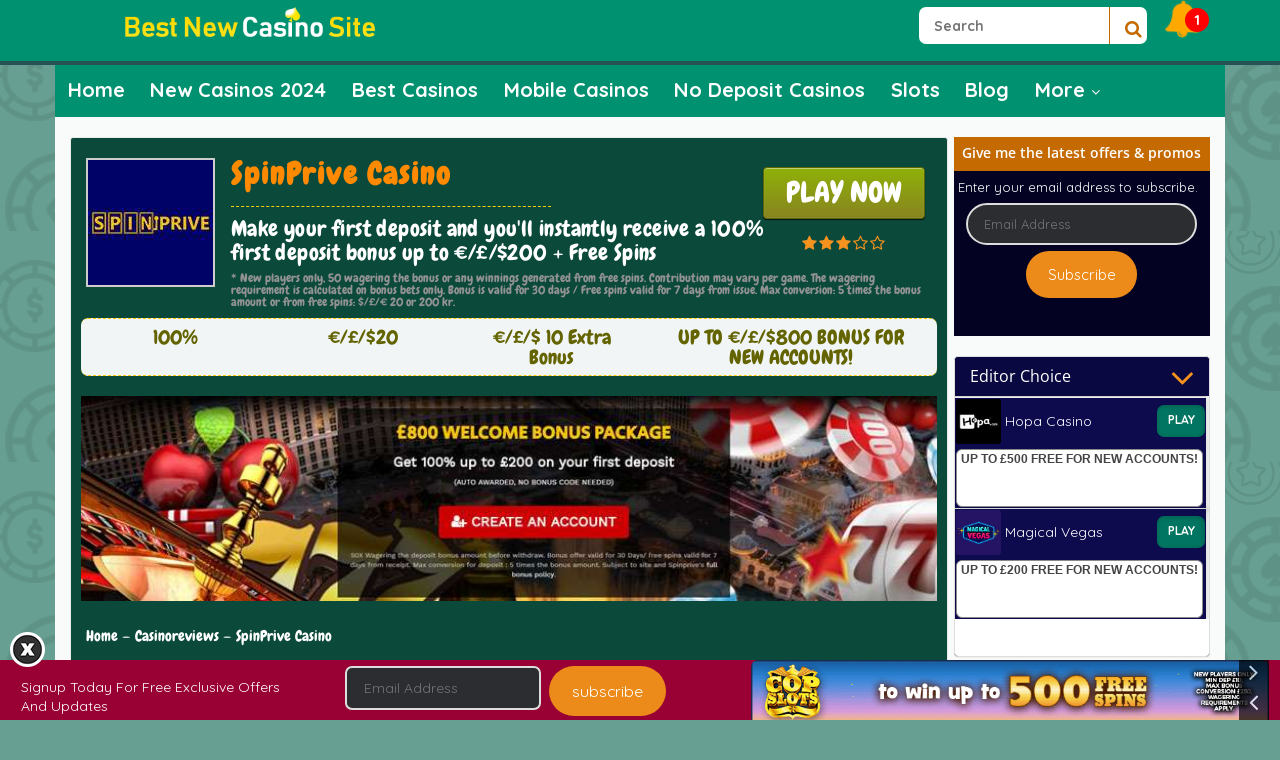

--- FILE ---
content_type: text/html; charset=UTF-8
request_url: https://www.bestnewcasinosite.com/spinprive-casino/
body_size: 15236
content:
<!DOCTYPE html>
<html lang="en-GB" prefix="og: https://ogp.me/ns#">
<head>
<meta name="google-site-verification" content="mnY_7xWb2I47E4Bf2_ay5y_6Ht0Wve_IljIOoN2p3Ro" />
<meta charset="UTF-8"/>
<meta name="viewport" content="width=device-width, initial-scale=1">
<link rel="profile" href="https://gmpg.org/xfn/11" />
<link rel="pingback" href="https://www.bestnewcasinosite.com/xmlrpc.php"/>
<link rel="stylesheet" type="text/css" media="all" href="https://www.bestnewcasinosite.com/wp-content/themes/bestnewcasino/css/bootstrap.min.css" />
<link rel="stylesheet" type="text/css" media="all" href="https://www.bestnewcasinosite.com/wp-content/themes/bestnewcasino/css/jquery.mCustomScrollbar.css" />
<link rel="stylesheet" type="text/css" media="all" href="https://www.bestnewcasinosite.com/wp-content/themes/bestnewcasino/css/main.css" />
<script defer type="4e950d09151209c688bebcb6-text/javascript" src="https://www.bestnewcasinosite.com/wp-content/themes/bestnewcasino/js/bootstrap.min.js"></script>
<script defer type="4e950d09151209c688bebcb6-text/javascript" src="https://www.bestnewcasinosite.com/wp-content/themes/bestnewcasino/js/jquery.min.js"></script>
<script defer type="4e950d09151209c688bebcb6-text/javascript" src="https://www.bestnewcasinosite.com/wp-content/themes/bestnewcasino/js/jquery.mCustomScrollbar.concat.min.js"></script>
<script defer type="4e950d09151209c688bebcb6-text/javascript" src="https://www.bestnewcasinosite.com/wp-content/themes/bestnewcasino/js/main.js"></script>
<!-- Global site tag (gtag.js) - Google Analytics -->
<script async src="https://www.googletagmanager.com/gtag/js?id=UA-120217159-1" type="4e950d09151209c688bebcb6-text/javascript"></script>
<script type="4e950d09151209c688bebcb6-text/javascript">
  window.dataLayer = window.dataLayer || [];
  function gtag(){dataLayer.push(arguments);}
  gtag('js', new Date());

  gtag('config', 'UA-120217159-1');
</script>
<script type="4e950d09151209c688bebcb6-text/javascript">
$(document).ready(function() {
$(".video-icon, #pop").click(function(){
$(".popup").delay(100).fadeIn('slow');
setTimeout(function(){
$(".popup-inner").addClass("open");
}, 130);
});
$(".popup").click(function(){
$(this).fadeOut('slow');
$(".popup-inner").removeClass("open");
});
$(".close").click(function(event){
$(".popup").fadeOut('slow');
$(".popup-inner").removeClass("open");
});
$(".popup-inner").click(function(event){
event.stopPropagation();
});
});
</script>
<script type="4e950d09151209c688bebcb6-text/javascript">
/* <![CDATA[ */
window.JetpackScriptData = {"site":{"icon":"https://i0.wp.com/www.bestnewcasinosite.com/wp-content/uploads/2018/05/minicasino-fav-logo.png?w=64\u0026ssl=1","title":"Best New Casino Sites","host":"unknown","is_wpcom_platform":false}};
/* ]]> */
</script>
	<style>img:is([sizes="auto" i], [sizes^="auto," i]) { contain-intrinsic-size: 3000px 1500px }</style>
	
<!-- Search Engine Optimization by Rank Math - https://rankmath.com/ -->
<title>SpinPrive Casino Review - Great Welcome Offers &amp; Promotions</title>
<meta name="description" content="Genuine review for SpinPrive Casino. Join now for the ultimate gambling experience by reading our real review that includes ratings, latest bonuses and promotions, software, games and support."/>
<meta name="robots" content="follow, index, max-snippet:-1, max-video-preview:-1, max-image-preview:large"/>
<link rel="canonical" href="https://www.bestnewcasinosite.com/spinprive-casino/" />
<meta property="og:locale" content="en_GB" />
<meta property="og:type" content="article" />
<meta property="og:title" content="SpinPrive Casino Review - Great Welcome Offers &amp; Promotions" />
<meta property="og:description" content="Genuine review for SpinPrive Casino. Join now for the ultimate gambling experience by reading our real review that includes ratings, latest bonuses and promotions, software, games and support." />
<meta property="og:url" content="https://www.bestnewcasinosite.com/spinprive-casino/" />
<meta property="og:site_name" content="Best New Casino Sites" />
<meta property="article:author" content="https://www.facebook.com/bestnewcasinosites/" />
<meta property="article:section" content="Casinoreviews" />
<meta property="og:updated_time" content="2019-09-19T08:17:42+00:00" />
<meta property="og:image" content="https://www.bestnewcasinosite.com/wp-content/uploads/2018/09/spinprive-banner.jpg" />
<meta property="og:image:secure_url" content="https://www.bestnewcasinosite.com/wp-content/uploads/2018/09/spinprive-banner.jpg" />
<meta property="og:image:width" content="836" />
<meta property="og:image:height" content="200" />
<meta property="og:image:alt" content="SpinPrive Casino" />
<meta property="og:image:type" content="image/jpeg" />
<meta property="article:published_time" content="2018-09-12T06:35:37+00:00" />
<meta property="article:modified_time" content="2019-09-19T08:17:42+00:00" />
<meta name="twitter:card" content="summary_large_image" />
<meta name="twitter:title" content="SpinPrive Casino Review - Great Welcome Offers &amp; Promotions" />
<meta name="twitter:description" content="Genuine review for SpinPrive Casino. Join now for the ultimate gambling experience by reading our real review that includes ratings, latest bonuses and promotions, software, games and support." />
<meta name="twitter:image" content="https://www.bestnewcasinosite.com/wp-content/uploads/2018/09/spinprive-banner.jpg" />
<meta name="twitter:label1" content="Written by" />
<meta name="twitter:data1" content="Shirley Bassey" />
<meta name="twitter:label2" content="Time to read" />
<meta name="twitter:data2" content="Less than a minute" />
<script type="application/ld+json" class="rank-math-schema">{"@context":"https://schema.org","@graph":[{"@type":["Casino","Organization"],"@id":"https://www.bestnewcasinosite.com/#organization","name":"Best New Casino Sites","url":"https://www.bestnewcasinosite.com","logo":{"@type":"ImageObject","@id":"https://www.bestnewcasinosite.com/#logo","url":"https://www.bestnewcasinosite.com/wp-content/uploads/2018/04/Logo-M.png","contentUrl":"https://www.bestnewcasinosite.com/wp-content/uploads/2018/04/Logo-M.png","caption":"Best New Casino Sites","inLanguage":"en-GB","width":"285","height":"105"},"openingHours":["Monday,Tuesday,Wednesday,Thursday,Friday,Saturday,Sunday 09:00-17:00"],"image":{"@id":"https://www.bestnewcasinosite.com/#logo"}},{"@type":"WebSite","@id":"https://www.bestnewcasinosite.com/#website","url":"https://www.bestnewcasinosite.com","name":"Best New Casino Sites","alternateName":"BNCS","publisher":{"@id":"https://www.bestnewcasinosite.com/#organization"},"inLanguage":"en-GB"},{"@type":"ImageObject","@id":"https://www.bestnewcasinosite.com/wp-content/uploads/2018/09/spinprive-banner.jpg","url":"https://www.bestnewcasinosite.com/wp-content/uploads/2018/09/spinprive-banner.jpg","width":"836","height":"200","inLanguage":"en-GB"},{"@type":"BreadcrumbList","@id":"https://www.bestnewcasinosite.com/spinprive-casino/#breadcrumb","itemListElement":[{"@type":"ListItem","position":"1","item":{"@id":"https://www.bestnewcasinosite.com","name":"Home"}},{"@type":"ListItem","position":"2","item":{"@id":"https://www.bestnewcasinosite.com/category/casinoreviews/","name":"Casinoreviews"}},{"@type":"ListItem","position":"3","item":{"@id":"https://www.bestnewcasinosite.com/spinprive-casino/","name":"SpinPrive Casino"}}]},{"@type":"WebPage","@id":"https://www.bestnewcasinosite.com/spinprive-casino/#webpage","url":"https://www.bestnewcasinosite.com/spinprive-casino/","name":"SpinPrive Casino Review - Great Welcome Offers &amp; Promotions","datePublished":"2018-09-12T06:35:37+00:00","dateModified":"2019-09-19T08:17:42+00:00","isPartOf":{"@id":"https://www.bestnewcasinosite.com/#website"},"primaryImageOfPage":{"@id":"https://www.bestnewcasinosite.com/wp-content/uploads/2018/09/spinprive-banner.jpg"},"inLanguage":"en-GB","breadcrumb":{"@id":"https://www.bestnewcasinosite.com/spinprive-casino/#breadcrumb"}},{"@type":"Person","@id":"https://www.bestnewcasinosite.com/spinprive-casino/#author","name":"Shirley Bassey","description":"Shirley Bassey is a seasoned expert in the online gaming industry, specializing in bingo, casino, and poker for over 15 years. With a deep understanding of gaming strategies, industry trends, and responsible gambling, Shirley delivers insightful content that helps players make informed decisions. Whether you're a beginner or a pro, Shirley's expertise ensures you stay ahead in the game. \ud83c\udfb2\u2660\ufe0f","image":{"@type":"ImageObject","@id":"https://secure.gravatar.com/avatar/430b65a82d650262afc9947749038967947694d989465b47bfb3e8f8bcb17e68?s=96&amp;d=mm&amp;r=g","url":"https://secure.gravatar.com/avatar/430b65a82d650262afc9947749038967947694d989465b47bfb3e8f8bcb17e68?s=96&amp;d=mm&amp;r=g","caption":"Shirley Bassey","inLanguage":"en-GB"},"sameAs":["https://bestnewcasinosite.com/","https://www.facebook.com/bestnewcasinosites/"],"worksFor":{"@id":"https://www.bestnewcasinosite.com/#organization"}},{"@type":"BlogPosting","headline":"SpinPrive Casino Review - Great Welcome Offers &amp; Promotions","datePublished":"2018-09-12T06:35:37+00:00","dateModified":"2019-09-19T08:17:42+00:00","articleSection":"Casinoreviews","author":{"@id":"https://www.bestnewcasinosite.com/spinprive-casino/#author","name":"Shirley Bassey"},"publisher":{"@id":"https://www.bestnewcasinosite.com/#organization"},"description":"Genuine review for SpinPrive Casino. Join now for the ultimate gambling experience by reading our real review that includes ratings, latest bonuses and promotions, software, games and support.","name":"SpinPrive Casino Review - Great Welcome Offers &amp; Promotions","@id":"https://www.bestnewcasinosite.com/spinprive-casino/#richSnippet","isPartOf":{"@id":"https://www.bestnewcasinosite.com/spinprive-casino/#webpage"},"image":{"@id":"https://www.bestnewcasinosite.com/wp-content/uploads/2018/09/spinprive-banner.jpg"},"inLanguage":"en-GB","mainEntityOfPage":{"@id":"https://www.bestnewcasinosite.com/spinprive-casino/#webpage"}}]}</script>
<!-- /Rank Math WordPress SEO plugin -->

<link rel='dns-prefetch' href='//stats.wp.com' />
<link rel='dns-prefetch' href='//fonts.googleapis.com' />
<link rel="alternate" type="application/rss+xml" title="Best New Casino Sites &raquo; Feed" href="https://www.bestnewcasinosite.com/feed/" />
<script type="4e950d09151209c688bebcb6-text/javascript">
/* <![CDATA[ */
window._wpemojiSettings = {"baseUrl":"https:\/\/s.w.org\/images\/core\/emoji\/16.0.1\/72x72\/","ext":".png","svgUrl":"https:\/\/s.w.org\/images\/core\/emoji\/16.0.1\/svg\/","svgExt":".svg","source":{"concatemoji":"https:\/\/www.bestnewcasinosite.com\/wp-includes\/js\/wp-emoji-release.min.js?ver=6.8.3"}};
/*! This file is auto-generated */
!function(s,n){var o,i,e;function c(e){try{var t={supportTests:e,timestamp:(new Date).valueOf()};sessionStorage.setItem(o,JSON.stringify(t))}catch(e){}}function p(e,t,n){e.clearRect(0,0,e.canvas.width,e.canvas.height),e.fillText(t,0,0);var t=new Uint32Array(e.getImageData(0,0,e.canvas.width,e.canvas.height).data),a=(e.clearRect(0,0,e.canvas.width,e.canvas.height),e.fillText(n,0,0),new Uint32Array(e.getImageData(0,0,e.canvas.width,e.canvas.height).data));return t.every(function(e,t){return e===a[t]})}function u(e,t){e.clearRect(0,0,e.canvas.width,e.canvas.height),e.fillText(t,0,0);for(var n=e.getImageData(16,16,1,1),a=0;a<n.data.length;a++)if(0!==n.data[a])return!1;return!0}function f(e,t,n,a){switch(t){case"flag":return n(e,"\ud83c\udff3\ufe0f\u200d\u26a7\ufe0f","\ud83c\udff3\ufe0f\u200b\u26a7\ufe0f")?!1:!n(e,"\ud83c\udde8\ud83c\uddf6","\ud83c\udde8\u200b\ud83c\uddf6")&&!n(e,"\ud83c\udff4\udb40\udc67\udb40\udc62\udb40\udc65\udb40\udc6e\udb40\udc67\udb40\udc7f","\ud83c\udff4\u200b\udb40\udc67\u200b\udb40\udc62\u200b\udb40\udc65\u200b\udb40\udc6e\u200b\udb40\udc67\u200b\udb40\udc7f");case"emoji":return!a(e,"\ud83e\udedf")}return!1}function g(e,t,n,a){var r="undefined"!=typeof WorkerGlobalScope&&self instanceof WorkerGlobalScope?new OffscreenCanvas(300,150):s.createElement("canvas"),o=r.getContext("2d",{willReadFrequently:!0}),i=(o.textBaseline="top",o.font="600 32px Arial",{});return e.forEach(function(e){i[e]=t(o,e,n,a)}),i}function t(e){var t=s.createElement("script");t.src=e,t.defer=!0,s.head.appendChild(t)}"undefined"!=typeof Promise&&(o="wpEmojiSettingsSupports",i=["flag","emoji"],n.supports={everything:!0,everythingExceptFlag:!0},e=new Promise(function(e){s.addEventListener("DOMContentLoaded",e,{once:!0})}),new Promise(function(t){var n=function(){try{var e=JSON.parse(sessionStorage.getItem(o));if("object"==typeof e&&"number"==typeof e.timestamp&&(new Date).valueOf()<e.timestamp+604800&&"object"==typeof e.supportTests)return e.supportTests}catch(e){}return null}();if(!n){if("undefined"!=typeof Worker&&"undefined"!=typeof OffscreenCanvas&&"undefined"!=typeof URL&&URL.createObjectURL&&"undefined"!=typeof Blob)try{var e="postMessage("+g.toString()+"("+[JSON.stringify(i),f.toString(),p.toString(),u.toString()].join(",")+"));",a=new Blob([e],{type:"text/javascript"}),r=new Worker(URL.createObjectURL(a),{name:"wpTestEmojiSupports"});return void(r.onmessage=function(e){c(n=e.data),r.terminate(),t(n)})}catch(e){}c(n=g(i,f,p,u))}t(n)}).then(function(e){for(var t in e)n.supports[t]=e[t],n.supports.everything=n.supports.everything&&n.supports[t],"flag"!==t&&(n.supports.everythingExceptFlag=n.supports.everythingExceptFlag&&n.supports[t]);n.supports.everythingExceptFlag=n.supports.everythingExceptFlag&&!n.supports.flag,n.DOMReady=!1,n.readyCallback=function(){n.DOMReady=!0}}).then(function(){return e}).then(function(){var e;n.supports.everything||(n.readyCallback(),(e=n.source||{}).concatemoji?t(e.concatemoji):e.wpemoji&&e.twemoji&&(t(e.twemoji),t(e.wpemoji)))}))}((window,document),window._wpemojiSettings);
/* ]]> */
</script>
<style id='wp-emoji-styles-inline-css' type='text/css'>

	img.wp-smiley, img.emoji {
		display: inline !important;
		border: none !important;
		box-shadow: none !important;
		height: 1em !important;
		width: 1em !important;
		margin: 0 0.07em !important;
		vertical-align: -0.1em !important;
		background: none !important;
		padding: 0 !important;
	}
</style>
<link rel='stylesheet' id='wp-block-library-css' href='https://www.bestnewcasinosite.com/wp-includes/css/dist/block-library/style.min.css?ver=6.8.3' type='text/css' media='all' />
<style id='classic-theme-styles-inline-css' type='text/css'>
/*! This file is auto-generated */
.wp-block-button__link{color:#fff;background-color:#32373c;border-radius:9999px;box-shadow:none;text-decoration:none;padding:calc(.667em + 2px) calc(1.333em + 2px);font-size:1.125em}.wp-block-file__button{background:#32373c;color:#fff;text-decoration:none}
</style>
<style id='global-styles-inline-css' type='text/css'>
:root{--wp--preset--aspect-ratio--square: 1;--wp--preset--aspect-ratio--4-3: 4/3;--wp--preset--aspect-ratio--3-4: 3/4;--wp--preset--aspect-ratio--3-2: 3/2;--wp--preset--aspect-ratio--2-3: 2/3;--wp--preset--aspect-ratio--16-9: 16/9;--wp--preset--aspect-ratio--9-16: 9/16;--wp--preset--color--black: #000000;--wp--preset--color--cyan-bluish-gray: #abb8c3;--wp--preset--color--white: #ffffff;--wp--preset--color--pale-pink: #f78da7;--wp--preset--color--vivid-red: #cf2e2e;--wp--preset--color--luminous-vivid-orange: #ff6900;--wp--preset--color--luminous-vivid-amber: #fcb900;--wp--preset--color--light-green-cyan: #7bdcb5;--wp--preset--color--vivid-green-cyan: #00d084;--wp--preset--color--pale-cyan-blue: #8ed1fc;--wp--preset--color--vivid-cyan-blue: #0693e3;--wp--preset--color--vivid-purple: #9b51e0;--wp--preset--gradient--vivid-cyan-blue-to-vivid-purple: linear-gradient(135deg,rgba(6,147,227,1) 0%,rgb(155,81,224) 100%);--wp--preset--gradient--light-green-cyan-to-vivid-green-cyan: linear-gradient(135deg,rgb(122,220,180) 0%,rgb(0,208,130) 100%);--wp--preset--gradient--luminous-vivid-amber-to-luminous-vivid-orange: linear-gradient(135deg,rgba(252,185,0,1) 0%,rgba(255,105,0,1) 100%);--wp--preset--gradient--luminous-vivid-orange-to-vivid-red: linear-gradient(135deg,rgba(255,105,0,1) 0%,rgb(207,46,46) 100%);--wp--preset--gradient--very-light-gray-to-cyan-bluish-gray: linear-gradient(135deg,rgb(238,238,238) 0%,rgb(169,184,195) 100%);--wp--preset--gradient--cool-to-warm-spectrum: linear-gradient(135deg,rgb(74,234,220) 0%,rgb(151,120,209) 20%,rgb(207,42,186) 40%,rgb(238,44,130) 60%,rgb(251,105,98) 80%,rgb(254,248,76) 100%);--wp--preset--gradient--blush-light-purple: linear-gradient(135deg,rgb(255,206,236) 0%,rgb(152,150,240) 100%);--wp--preset--gradient--blush-bordeaux: linear-gradient(135deg,rgb(254,205,165) 0%,rgb(254,45,45) 50%,rgb(107,0,62) 100%);--wp--preset--gradient--luminous-dusk: linear-gradient(135deg,rgb(255,203,112) 0%,rgb(199,81,192) 50%,rgb(65,88,208) 100%);--wp--preset--gradient--pale-ocean: linear-gradient(135deg,rgb(255,245,203) 0%,rgb(182,227,212) 50%,rgb(51,167,181) 100%);--wp--preset--gradient--electric-grass: linear-gradient(135deg,rgb(202,248,128) 0%,rgb(113,206,126) 100%);--wp--preset--gradient--midnight: linear-gradient(135deg,rgb(2,3,129) 0%,rgb(40,116,252) 100%);--wp--preset--font-size--small: 13px;--wp--preset--font-size--medium: 20px;--wp--preset--font-size--large: 36px;--wp--preset--font-size--x-large: 42px;--wp--preset--spacing--20: 0.44rem;--wp--preset--spacing--30: 0.67rem;--wp--preset--spacing--40: 1rem;--wp--preset--spacing--50: 1.5rem;--wp--preset--spacing--60: 2.25rem;--wp--preset--spacing--70: 3.38rem;--wp--preset--spacing--80: 5.06rem;--wp--preset--shadow--natural: 6px 6px 9px rgba(0, 0, 0, 0.2);--wp--preset--shadow--deep: 12px 12px 50px rgba(0, 0, 0, 0.4);--wp--preset--shadow--sharp: 6px 6px 0px rgba(0, 0, 0, 0.2);--wp--preset--shadow--outlined: 6px 6px 0px -3px rgba(255, 255, 255, 1), 6px 6px rgba(0, 0, 0, 1);--wp--preset--shadow--crisp: 6px 6px 0px rgba(0, 0, 0, 1);}:where(.is-layout-flex){gap: 0.5em;}:where(.is-layout-grid){gap: 0.5em;}body .is-layout-flex{display: flex;}.is-layout-flex{flex-wrap: wrap;align-items: center;}.is-layout-flex > :is(*, div){margin: 0;}body .is-layout-grid{display: grid;}.is-layout-grid > :is(*, div){margin: 0;}:where(.wp-block-columns.is-layout-flex){gap: 2em;}:where(.wp-block-columns.is-layout-grid){gap: 2em;}:where(.wp-block-post-template.is-layout-flex){gap: 1.25em;}:where(.wp-block-post-template.is-layout-grid){gap: 1.25em;}.has-black-color{color: var(--wp--preset--color--black) !important;}.has-cyan-bluish-gray-color{color: var(--wp--preset--color--cyan-bluish-gray) !important;}.has-white-color{color: var(--wp--preset--color--white) !important;}.has-pale-pink-color{color: var(--wp--preset--color--pale-pink) !important;}.has-vivid-red-color{color: var(--wp--preset--color--vivid-red) !important;}.has-luminous-vivid-orange-color{color: var(--wp--preset--color--luminous-vivid-orange) !important;}.has-luminous-vivid-amber-color{color: var(--wp--preset--color--luminous-vivid-amber) !important;}.has-light-green-cyan-color{color: var(--wp--preset--color--light-green-cyan) !important;}.has-vivid-green-cyan-color{color: var(--wp--preset--color--vivid-green-cyan) !important;}.has-pale-cyan-blue-color{color: var(--wp--preset--color--pale-cyan-blue) !important;}.has-vivid-cyan-blue-color{color: var(--wp--preset--color--vivid-cyan-blue) !important;}.has-vivid-purple-color{color: var(--wp--preset--color--vivid-purple) !important;}.has-black-background-color{background-color: var(--wp--preset--color--black) !important;}.has-cyan-bluish-gray-background-color{background-color: var(--wp--preset--color--cyan-bluish-gray) !important;}.has-white-background-color{background-color: var(--wp--preset--color--white) !important;}.has-pale-pink-background-color{background-color: var(--wp--preset--color--pale-pink) !important;}.has-vivid-red-background-color{background-color: var(--wp--preset--color--vivid-red) !important;}.has-luminous-vivid-orange-background-color{background-color: var(--wp--preset--color--luminous-vivid-orange) !important;}.has-luminous-vivid-amber-background-color{background-color: var(--wp--preset--color--luminous-vivid-amber) !important;}.has-light-green-cyan-background-color{background-color: var(--wp--preset--color--light-green-cyan) !important;}.has-vivid-green-cyan-background-color{background-color: var(--wp--preset--color--vivid-green-cyan) !important;}.has-pale-cyan-blue-background-color{background-color: var(--wp--preset--color--pale-cyan-blue) !important;}.has-vivid-cyan-blue-background-color{background-color: var(--wp--preset--color--vivid-cyan-blue) !important;}.has-vivid-purple-background-color{background-color: var(--wp--preset--color--vivid-purple) !important;}.has-black-border-color{border-color: var(--wp--preset--color--black) !important;}.has-cyan-bluish-gray-border-color{border-color: var(--wp--preset--color--cyan-bluish-gray) !important;}.has-white-border-color{border-color: var(--wp--preset--color--white) !important;}.has-pale-pink-border-color{border-color: var(--wp--preset--color--pale-pink) !important;}.has-vivid-red-border-color{border-color: var(--wp--preset--color--vivid-red) !important;}.has-luminous-vivid-orange-border-color{border-color: var(--wp--preset--color--luminous-vivid-orange) !important;}.has-luminous-vivid-amber-border-color{border-color: var(--wp--preset--color--luminous-vivid-amber) !important;}.has-light-green-cyan-border-color{border-color: var(--wp--preset--color--light-green-cyan) !important;}.has-vivid-green-cyan-border-color{border-color: var(--wp--preset--color--vivid-green-cyan) !important;}.has-pale-cyan-blue-border-color{border-color: var(--wp--preset--color--pale-cyan-blue) !important;}.has-vivid-cyan-blue-border-color{border-color: var(--wp--preset--color--vivid-cyan-blue) !important;}.has-vivid-purple-border-color{border-color: var(--wp--preset--color--vivid-purple) !important;}.has-vivid-cyan-blue-to-vivid-purple-gradient-background{background: var(--wp--preset--gradient--vivid-cyan-blue-to-vivid-purple) !important;}.has-light-green-cyan-to-vivid-green-cyan-gradient-background{background: var(--wp--preset--gradient--light-green-cyan-to-vivid-green-cyan) !important;}.has-luminous-vivid-amber-to-luminous-vivid-orange-gradient-background{background: var(--wp--preset--gradient--luminous-vivid-amber-to-luminous-vivid-orange) !important;}.has-luminous-vivid-orange-to-vivid-red-gradient-background{background: var(--wp--preset--gradient--luminous-vivid-orange-to-vivid-red) !important;}.has-very-light-gray-to-cyan-bluish-gray-gradient-background{background: var(--wp--preset--gradient--very-light-gray-to-cyan-bluish-gray) !important;}.has-cool-to-warm-spectrum-gradient-background{background: var(--wp--preset--gradient--cool-to-warm-spectrum) !important;}.has-blush-light-purple-gradient-background{background: var(--wp--preset--gradient--blush-light-purple) !important;}.has-blush-bordeaux-gradient-background{background: var(--wp--preset--gradient--blush-bordeaux) !important;}.has-luminous-dusk-gradient-background{background: var(--wp--preset--gradient--luminous-dusk) !important;}.has-pale-ocean-gradient-background{background: var(--wp--preset--gradient--pale-ocean) !important;}.has-electric-grass-gradient-background{background: var(--wp--preset--gradient--electric-grass) !important;}.has-midnight-gradient-background{background: var(--wp--preset--gradient--midnight) !important;}.has-small-font-size{font-size: var(--wp--preset--font-size--small) !important;}.has-medium-font-size{font-size: var(--wp--preset--font-size--medium) !important;}.has-large-font-size{font-size: var(--wp--preset--font-size--large) !important;}.has-x-large-font-size{font-size: var(--wp--preset--font-size--x-large) !important;}
:where(.wp-block-post-template.is-layout-flex){gap: 1.25em;}:where(.wp-block-post-template.is-layout-grid){gap: 1.25em;}
:where(.wp-block-columns.is-layout-flex){gap: 2em;}:where(.wp-block-columns.is-layout-grid){gap: 2em;}
:root :where(.wp-block-pullquote){font-size: 1.5em;line-height: 1.6;}
</style>
<link rel='stylesheet' id='surl-lasso-lite-css' href='https://www.bestnewcasinosite.com/wp-content/plugins/simple-urls/admin/assets/css/lasso-lite.css?ver=1754000852' type='text/css' media='all' />
<style type="text/css">@font-face {font-family:Open Sans;font-style:normal;font-weight:400;src:url(/cf-fonts/s/open-sans/5.0.20/cyrillic-ext/400/normal.woff2);unicode-range:U+0460-052F,U+1C80-1C88,U+20B4,U+2DE0-2DFF,U+A640-A69F,U+FE2E-FE2F;font-display:swap;}@font-face {font-family:Open Sans;font-style:normal;font-weight:400;src:url(/cf-fonts/s/open-sans/5.0.20/vietnamese/400/normal.woff2);unicode-range:U+0102-0103,U+0110-0111,U+0128-0129,U+0168-0169,U+01A0-01A1,U+01AF-01B0,U+0300-0301,U+0303-0304,U+0308-0309,U+0323,U+0329,U+1EA0-1EF9,U+20AB;font-display:swap;}@font-face {font-family:Open Sans;font-style:normal;font-weight:400;src:url(/cf-fonts/s/open-sans/5.0.20/latin-ext/400/normal.woff2);unicode-range:U+0100-02AF,U+0304,U+0308,U+0329,U+1E00-1E9F,U+1EF2-1EFF,U+2020,U+20A0-20AB,U+20AD-20CF,U+2113,U+2C60-2C7F,U+A720-A7FF;font-display:swap;}@font-face {font-family:Open Sans;font-style:normal;font-weight:400;src:url(/cf-fonts/s/open-sans/5.0.20/cyrillic/400/normal.woff2);unicode-range:U+0301,U+0400-045F,U+0490-0491,U+04B0-04B1,U+2116;font-display:swap;}@font-face {font-family:Open Sans;font-style:normal;font-weight:400;src:url(/cf-fonts/s/open-sans/5.0.20/greek-ext/400/normal.woff2);unicode-range:U+1F00-1FFF;font-display:swap;}@font-face {font-family:Open Sans;font-style:normal;font-weight:400;src:url(/cf-fonts/s/open-sans/5.0.20/latin/400/normal.woff2);unicode-range:U+0000-00FF,U+0131,U+0152-0153,U+02BB-02BC,U+02C6,U+02DA,U+02DC,U+0304,U+0308,U+0329,U+2000-206F,U+2074,U+20AC,U+2122,U+2191,U+2193,U+2212,U+2215,U+FEFF,U+FFFD;font-display:swap;}@font-face {font-family:Open Sans;font-style:normal;font-weight:400;src:url(/cf-fonts/s/open-sans/5.0.20/hebrew/400/normal.woff2);unicode-range:U+0590-05FF,U+200C-2010,U+20AA,U+25CC,U+FB1D-FB4F;font-display:swap;}@font-face {font-family:Open Sans;font-style:normal;font-weight:400;src:url(/cf-fonts/s/open-sans/5.0.20/greek/400/normal.woff2);unicode-range:U+0370-03FF;font-display:swap;}@font-face {font-family:Open Sans;font-style:normal;font-weight:600;src:url(/cf-fonts/s/open-sans/5.0.20/vietnamese/600/normal.woff2);unicode-range:U+0102-0103,U+0110-0111,U+0128-0129,U+0168-0169,U+01A0-01A1,U+01AF-01B0,U+0300-0301,U+0303-0304,U+0308-0309,U+0323,U+0329,U+1EA0-1EF9,U+20AB;font-display:swap;}@font-face {font-family:Open Sans;font-style:normal;font-weight:600;src:url(/cf-fonts/s/open-sans/5.0.20/cyrillic-ext/600/normal.woff2);unicode-range:U+0460-052F,U+1C80-1C88,U+20B4,U+2DE0-2DFF,U+A640-A69F,U+FE2E-FE2F;font-display:swap;}@font-face {font-family:Open Sans;font-style:normal;font-weight:600;src:url(/cf-fonts/s/open-sans/5.0.20/latin-ext/600/normal.woff2);unicode-range:U+0100-02AF,U+0304,U+0308,U+0329,U+1E00-1E9F,U+1EF2-1EFF,U+2020,U+20A0-20AB,U+20AD-20CF,U+2113,U+2C60-2C7F,U+A720-A7FF;font-display:swap;}@font-face {font-family:Open Sans;font-style:normal;font-weight:600;src:url(/cf-fonts/s/open-sans/5.0.20/hebrew/600/normal.woff2);unicode-range:U+0590-05FF,U+200C-2010,U+20AA,U+25CC,U+FB1D-FB4F;font-display:swap;}@font-face {font-family:Open Sans;font-style:normal;font-weight:600;src:url(/cf-fonts/s/open-sans/5.0.20/latin/600/normal.woff2);unicode-range:U+0000-00FF,U+0131,U+0152-0153,U+02BB-02BC,U+02C6,U+02DA,U+02DC,U+0304,U+0308,U+0329,U+2000-206F,U+2074,U+20AC,U+2122,U+2191,U+2193,U+2212,U+2215,U+FEFF,U+FFFD;font-display:swap;}@font-face {font-family:Open Sans;font-style:normal;font-weight:600;src:url(/cf-fonts/s/open-sans/5.0.20/greek-ext/600/normal.woff2);unicode-range:U+1F00-1FFF;font-display:swap;}@font-face {font-family:Open Sans;font-style:normal;font-weight:600;src:url(/cf-fonts/s/open-sans/5.0.20/greek/600/normal.woff2);unicode-range:U+0370-03FF;font-display:swap;}@font-face {font-family:Open Sans;font-style:normal;font-weight:600;src:url(/cf-fonts/s/open-sans/5.0.20/cyrillic/600/normal.woff2);unicode-range:U+0301,U+0400-045F,U+0490-0491,U+04B0-04B1,U+2116;font-display:swap;}</style>
<link rel='stylesheet' id='bestnewcasino_style-css' href='https://www.bestnewcasinosite.com/wp-content/themes/bestnewcasino/style.css?ver=6.8.3' type='text/css' media='all' />
<link rel='stylesheet' id='bestnewcasino-fontawesome-css' href='https://www.bestnewcasinosite.com/wp-content/themes/bestnewcasino/fontawesome/css/font-awesome.css?ver=4.2.1' type='text/css' media='all' />
<link rel='stylesheet' id='jetpack-subscriptions-css' href='https://www.bestnewcasinosite.com/wp-content/plugins/jetpack/modules/subscriptions/subscriptions.css?ver=14.8' type='text/css' media='all' />
<script type="4e950d09151209c688bebcb6-text/javascript" src="https://www.bestnewcasinosite.com/wp-includes/js/jquery/jquery.min.js?ver=3.7.1" id="jquery-core-js"></script>
<script type="4e950d09151209c688bebcb6-text/javascript" src="https://www.bestnewcasinosite.com/wp-includes/js/jquery/jquery-migrate.min.js?ver=3.4.1" id="jquery-migrate-js"></script>
<script type="4e950d09151209c688bebcb6-text/javascript" src="https://www.bestnewcasinosite.com/wp-content/themes/bestnewcasino/js/bestnewcasino-custom.js?ver=6.8.3" id="bestnewcasino-custom-js"></script>
<!--[if lte IE 8]>
<script type="text/javascript" src="https://www.bestnewcasinosite.com/wp-content/themes/bestnewcasino/js/html5shiv.min.js?ver=6.8.3" id="html5-js"></script>
<![endif]-->
<link rel="https://api.w.org/" href="https://www.bestnewcasinosite.com/wp-json/" /><link rel="alternate" title="JSON" type="application/json" href="https://www.bestnewcasinosite.com/wp-json/wp/v2/posts/1413" /><link rel="EditURI" type="application/rsd+xml" title="RSD" href="https://www.bestnewcasinosite.com/xmlrpc.php?rsd" />
<meta name="generator" content="WordPress 6.8.3" />
<link rel='shortlink' href='https://www.bestnewcasinosite.com/?p=1413' />
<link rel="alternate" title="oEmbed (JSON)" type="application/json+oembed" href="https://www.bestnewcasinosite.com/wp-json/oembed/1.0/embed?url=https%3A%2F%2Fwww.bestnewcasinosite.com%2Fspinprive-casino%2F" />
<link rel="alternate" title="oEmbed (XML)" type="text/xml+oembed" href="https://www.bestnewcasinosite.com/wp-json/oembed/1.0/embed?url=https%3A%2F%2Fwww.bestnewcasinosite.com%2Fspinprive-casino%2F&#038;format=xml" />
	<style>img#wpstats{display:none}</style>
		      <meta name="onesignal" content="wordpress-plugin"/>
            <script type="4e950d09151209c688bebcb6-text/javascript">

      window.OneSignalDeferred = window.OneSignalDeferred || [];

      OneSignalDeferred.push(function(OneSignal) {
        var oneSignal_options = {};
        window._oneSignalInitOptions = oneSignal_options;

        oneSignal_options['serviceWorkerParam'] = { scope: '/' };
oneSignal_options['serviceWorkerPath'] = 'OneSignalSDKWorker.js.php';

        OneSignal.Notifications.setDefaultUrl("https://www.bestnewcasinosite.com");

        oneSignal_options['wordpress'] = true;
oneSignal_options['appId'] = '35c9aa47-4669-4685-8f73-e5daf38e2041';
oneSignal_options['allowLocalhostAsSecureOrigin'] = true;
oneSignal_options['welcomeNotification'] = { };
oneSignal_options['welcomeNotification']['title'] = "";
oneSignal_options['welcomeNotification']['message'] = "";
oneSignal_options['path'] = "https://www.bestnewcasinosite.com/wp-content/plugins/onesignal-free-web-push-notifications/sdk_files/";
oneSignal_options['safari_web_id'] = "web.onesignal.auto.28671d66-3da8-4a50-bcc4-1b29e015670b";
oneSignal_options['promptOptions'] = { };
oneSignal_options['notifyButton'] = { };
oneSignal_options['notifyButton']['enable'] = true;
oneSignal_options['notifyButton']['position'] = 'bottom-left';
oneSignal_options['notifyButton']['theme'] = 'default';
oneSignal_options['notifyButton']['size'] = 'small';
oneSignal_options['notifyButton']['displayPredicate'] = function() {
              return !OneSignal.User.PushSubscription.optedIn;
            };
oneSignal_options['notifyButton']['showCredit'] = false;
oneSignal_options['notifyButton']['text'] = {};
              OneSignal.init(window._oneSignalInitOptions);
              OneSignal.Slidedown.promptPush()      });

      function documentInitOneSignal() {
        var oneSignal_elements = document.getElementsByClassName("OneSignal-prompt");

        var oneSignalLinkClickHandler = function(event) { OneSignal.Notifications.requestPermission(); event.preventDefault(); };        for(var i = 0; i < oneSignal_elements.length; i++)
          oneSignal_elements[i].addEventListener('click', oneSignalLinkClickHandler, false);
      }

      if (document.readyState === 'complete') {
           documentInitOneSignal();
      }
      else {
           window.addEventListener("load", function(event){
               documentInitOneSignal();
          });
      }
    </script>
<link rel="icon" href="https://www.bestnewcasinosite.com/wp-content/uploads/2018/05/minicasino-fav-logo.png" sizes="32x32" />
<link rel="icon" href="https://www.bestnewcasinosite.com/wp-content/uploads/2018/05/minicasino-fav-logo.png" sizes="192x192" />
<link rel="apple-touch-icon" href="https://www.bestnewcasinosite.com/wp-content/uploads/2018/05/minicasino-fav-logo.png" />
<meta name="msapplication-TileImage" content="https://www.bestnewcasinosite.com/wp-content/uploads/2018/05/minicasino-fav-logo.png" />
		<style type="text/css" id="wp-custom-css">
			.page-id-5930 .head-top, .page-id-5930  .site-header, .page-id-5930 #footer-widgets { display: none; }
.head-top .container-fluid{position: relative;}
.archive #primary{width:100% !important;}

.cardview img {margin: 0 auto;
    display: block;margin-bottom:15px;}

.cardview .topBonus{color: #ffe030;
    font-weight: 600;
    font-size: 28px;
    line-height: 28px;}
.cardview .bottomBonus{font-weight: 600;
    color: #ffffffdd;
    font-size: 18px;
    line-height: 31px}
.cardview .terms{line-height:normal;}
.cardview ul{padding:0px;    margin: 0 0 0 12px;}
.cardview ul li{
    margin: 0;
    width: 100%;
    list-style: disc;
    font-size: 16px;
    margin-bottom: 10px;
    padding: 0;
        }
.cardview p {text-align:center !important;}
.review a{text-decoration: underline; color: #c8c8fe!important;}
.abhi-t-term{overflow-y:auto;padding: 0px 5px;margin-top: 10px;height: 50px;width: 100%;}
.topsites-single-widget .item-terms{margin:0;overflow-y:auto;max-height:50px;    background: #ececec;padding:5px;}
.titlesrcdt {
font-size: 31px;
color: #fff;
font-weight: 800;
    text-align: center;
    font-family: Arial,Helvetica,Sans-serif;
}
.single-related-posts img{    border: 2px solid #ccc;}
.single-related-posts .article-content .entry-title a {
	color: #d7d7d7;}
.related-posts-main-title span{color:#fff}

@media only screen and (max-width: 991px){
	#secondary{display:none;}}
.item .featured-image {
    display:block !important;
    /* border: 4px solid #fff; */
	border-radius: 5px;}
.romv-h h3{ background:none !important; color:#111 !important;padding: 0;font-weight: 600;}
@media only screen and (max-width: 767px){.best-bg {margin-top: 16px;}}
.best-bg .entry-title {
	    color: #d4d4d4;
    padding: 5px 0 0;
    font-size: 32px;
}
.box .below-entry-meta{display:block;padding: 5px;}
.best-bg .below-entry-meta{margin-bottom: 10px;
    color: #dcdada;
    font-size: 18px;}
.romv-h ol, .romv-h ul {color: #000;    list-style: disc;padding: 20px;}
.romv-h li{list-style: disc;font-family: "Roboto",sans-serif;}
.casino-row .description{height:auto;}
.home_txt_2 li, ul {
	font-weight: 500;
    font-size: 15px;
    color: #0d0d0d;
    list-style: auto;}
@media only screen and (max-width: 360px){
.casino-row .thumb { width: 100px;}.casino-row .free {
    width: 50px;
}.casino-row .description {
    width: 80px;
}.casino-row.top {
    padding: 22px 2px 5px;}}
@media only screen and (max-width: 420px){
.casino-row .free{height:auto}}
@media only screen and (max-width: 320px){
.play-bar .info {
    width: 210px;
}}
.chandu .item .featured-image{margin: 0;border:0px;}
.home_txt_1 p{font-size:17px;color:#000;text-align:inherit;font-weight:500;}
.wp-block-button__link{    background-color: #ec8b19;display:block;}
#site-navigation{    z-index: 989;}
.head-top{z-index: 999;}
.review-fixed{    z-index: 992;top: 65px;}
@media only screen and (max-width: 991px){
.review-fixed {
 
   margin-top: 0px; 
	}}
.best-bg .single-post .below-entry-meta{color:#fff!important;}
.review-top  .terms{color:#929292;}
.video-icon {
    position: fixed;
    top: 100px;
    transform: translate(0, 0);
    z-index: 999;
	left: 27px;}
		</style>
		</head>
<body class="wp-singular post-template-default single single-post postid-1413 single-format-standard wp-theme-bestnewcasino  wide better-responsive-menu">
<div id="page" class="hfeed site">
      
<div class="head-top">
	
		  	 	
  <div class="container">
  <div class="container-fluid">
    <div class="col-sm-5 col-xs-12">
      <nav class="navbar navbar-default">
        <div class="navbar-header">
                    <a class="navbar-brand" href="https://www.bestnewcasinosite.com"><img src="https://www.bestnewcasinosite.com/wp-content/uploads/2018/04/Logo-M.png" alt="Best New Casino Sites"></a> </div>
        
        <!-- /.nav-collapse --> 
      </nav>
    </div>
    <div class="top-search"> <form action="https://www.bestnewcasinosite.com/" class="search-form searchform clearfix" method="get">

   <div class="search-wrap">

      <input type="text" placeholder="Search" class="s field" name="s">

      <button class="search-icon" type="submit"></button>

   </div>

</form>      <div class="notify-message">
        <li id="notify"><i class="fa fa-bell" aria-hidden="true"></i> </li>
        <span class="totalNotification">
        1        </span> </div>
    </div>
    <div id="notification" class="table-scroll">
      <div class="panel-body scroll" id= table_scroll>
                <li class="unread_ani"><span class="unread-icon"></span></li>        <div class="latest-post">
          <div class="panel_list"> <a href="https://www.bestnewcasinosite.com/swift-casino/?id=4175"><img src="https://www.bestnewcasinosite.com/wp-content/uploads/2020/07/swift-125.jpg" alt="SpinPrive Casino"> </a> </div>
          <div class="panel_list1">
            <p> 100% first deposit bonus up to €100 plus 50 extra spins</p>
            <span>Wednesday</span> 
            
            <a href=""target=_blank class="btn btn-sm"rel=nofollow>Play now</a>
                             <span class="terms">* New players only, 50 wagering the bonus or any winnings generated from free spins. Contribution may vary per game. The wagering requirement is calculated on bonus bets only. Bonus is valid for 30 days / Free spins valid for 7 days from issue. Max conversion: 5 times the bonus amount or from free spins: $/£/€ 20 or 200 kr. </span> </div>
                                </div>
        </div>
              </div>
    </div>
  	
  <div class="modal fade" id="myModal">
  <div class="modal-dialog modal-lg">
    <div class="modal-content">
      <div class="modal-header">
        <h4 class="modal-title">Modal Heading</h4>
        <button type="button" class="close" data-dismiss="modal">×</button>
      </div>
      <div class="modal-body">
                        <div class="col-sm-4" ><a href=""target="_blank"><img src="https://www.bestnewcasinosite.com/wp-content/uploads/2020/07/swift-125.jpg"  alt="Swift Casino" title="Swift Casino"> </a></div>
                <div class="col-sm-4" ><a href=""target="_blank"><img src="https://www.bestnewcasinosite.com/wp-content/uploads/2018/09/spinbig-125.jpg"  alt="Spin Big" title="Spin Big"> </a></div>
                <div class="col-sm-4" ><a href=""target="_blank"><img src="https://www.bestnewcasinosite.com/wp-content/uploads/2018/06/genesiscasino-125.jpg"  alt="Genesis Casino" title="Genesis Casino"> </a></div>
                              </div>
    </div>
  </div>
</div>
<div class="modal fade" id="myModal1">
  <div class="modal-dialog modal-lg">
    <div class="modal-content">
      <div class="modal-header">
        <h4 class="modal-title">Modal Heading</h4>
        <button type="button" class="close" data-dismiss="modal">×</button>
      </div>
      <div class="modal-body">
                        <div class="col-sm-4" ><a href=""target="_blank"><img src="https://www.bestnewcasinosite.com/wp-content/uploads/2020/07/swift-125.jpg"  alt="Swift Casino" title="Swift Casino"> </a></div>
                <div class="col-sm-4" ><a href=""target="_blank"><img src="https://www.bestnewcasinosite.com/wp-content/uploads/2018/09/spinbig-125.jpg"  alt="Spin Big" title="Spin Big"> </a></div>
                <div class="col-sm-4" ><a href=""target="_blank"><img src="https://www.bestnewcasinosite.com/wp-content/uploads/2018/06/genesiscasino-125.jpg"  alt="Genesis Casino" title="Genesis Casino"> </a></div>
                              </div>
    </div>
  </div>
</div>
</div>
</div>
</div>
	
  <div class="container">


  <header id="masthead" class="site-header ">
    <div id="header-text-nav-container" class="clearfix">
                  
		<div class="inner-wrap">

			<div id="header-text-nav-wrap" class="clearfix">
				<div id="header-left-section">
											<div id="header-logo-image">
							
													</div><!-- #header-logo-image -->
											<div id="header-text" class="screen-reader-text">
													<h3 id="site-title">
								<a href="https://www.bestnewcasinosite.com/" title="Best New Casino Sites" rel="home">Best New Casino Sites</a>
							</h3>
																			<p id="site-description">Play With Best New Online Casino Sites Today</p>
						<!-- #site-description -->
					</div><!-- #header-text -->
				</div><!-- #header-left-section -->
				<div id="header-right-section">
									</div><!-- #header-right-section -->

			</div><!-- #header-text-nav-wrap -->

		</div><!-- .inner-wrap -->

		            
		<nav id="site-navigation" class="main-navigation clearfix" role="navigation">
			<div class="inner-wrap clearfix">
				
				<h4 class="menu-toggle"></h4>
				<div class="menu-primary-container"><ul id="menu-menu" class="menu"><li id="menu-item-7708" class="menu-item menu-item-type-custom menu-item-object-custom menu-item-home menu-item-7708"><a href="https://www.bestnewcasinosite.com/">Home</a></li>
<li id="menu-item-7713" class="menu-item menu-item-type-post_type menu-item-object-page menu-item-7713"><a href="https://www.bestnewcasinosite.com/new-casino-sites/">New Casinos 2024</a></li>
<li id="menu-item-7709" class="menu-item menu-item-type-post_type menu-item-object-page menu-item-7709"><a href="https://www.bestnewcasinosite.com/best-casino-sites/">Best Casinos</a></li>
<li id="menu-item-7712" class="menu-item menu-item-type-post_type menu-item-object-page menu-item-7712"><a href="https://www.bestnewcasinosite.com/mobile-casino-sites/">Mobile Casinos</a></li>
<li id="menu-item-7714" class="menu-item menu-item-type-post_type menu-item-object-page menu-item-7714"><a href="https://www.bestnewcasinosite.com/no-deposit-casinos/">No Deposit Casinos</a></li>
<li id="menu-item-7715" class="menu-item menu-item-type-post_type menu-item-object-page menu-item-7715"><a href="https://www.bestnewcasinosite.com/slots-sites/">Slots</a></li>
<li id="menu-item-7716" class="menu-item menu-item-type-post_type menu-item-object-page menu-item-7716"><a href="https://www.bestnewcasinosite.com/blog/">Blog</a></li>
<li id="menu-item-7717" class="menu-item menu-item-type-custom menu-item-object-custom menu-item-has-children menu-item-7717"><a href="#">More</a>
<ul class="sub-menu">
	<li id="menu-item-7711" class="menu-item menu-item-type-post_type menu-item-object-page menu-item-7711"><a href="https://www.bestnewcasinosite.com/casino-reviews/">Casino Reviews</a></li>
</ul>
</li>
</ul></div>
				
							</div>
		</nav>

		    </div>
      </header>
  <div class="best-bg">

    <div class="breadcrumbs">
          </div>
  </div>

</div>

<div id="main" class="clearfix">
<div class="inner-wrap clearfix">
<div class="fullwidth text-area">
  <div class="container">
    <div class="best-bg">
      <div id="primary">
  <div id="content" class="clearfix">
    <div class="text-area reviews-single">
      <div class="box pad20 m15">
       <div class="review-fid">
         <div class="review-top clearfix"><div class="text12"><a href="" target="_blank"><img src="https://www.bestnewcasinosite.com/wp-content/uploads/2018/09/spinprive-125.jpg" class="attachment-aff-thumb size-aff-thumb wp-post-image"  alt="SpinPrive Casino" title="SpinPrive Casino"> </a></div>
          <div class="text">
            <h1>
              SpinPrive Casino            </h1>
            <div class="review-topright"><a href="" class="button btn-play" target="_blank" rel="nofollow">Play now</a>
              <div class="rating-wrapper">
               <div class="stars" data-rating="3" data-num-stars="5" ></div>
              </div>
            </div>
            <p>Make your first deposit and you'll instantly receive a 100% first deposit bonus up to €/£/$200 + Free Spins</p>
            
                            <span class="terms">* New players only, 50 wagering the bonus or any winnings generated from free spins. Contribution may vary per game. The wagering requirement is calculated on bonus bets only. Bonus is valid for 30 days / Free spins valid for 7 days from issue. Max conversion: 5 times the bonus amount or from free spins: $/£/€ 20 or 200 kr. </span> </div>
                             </div>
        </div>
        <div class="review-info clearfix">
          <div class="col1"> <p>100%</p>
          </div>
          <div class="col1"> <p>€/£/$20</p>
            </div>
          <div class="col1"> <p> €/£/$ 10 Extra Bonus</p>
          </div>
          <div class="col2"> <p>UP TO €/£/$800 BONUS FOR NEW ACCOUNTS!</p>
  </div>
        </div>
        <div class="row row-md">
          <div class="col-lg-12">
            <div class="item"><a href="" target="_blank"><img src="https://www.bestnewcasinosite.com/wp-content/uploads/2018/09/spinprive-banner.jpg"  alt="SpinPrive Casino" title="SpinPrive Casino"> </a></div>
          </div>
        </div>
        <div class="single-post text-area">
        <div class="below-entry-meta">
			<nav aria-label="breadcrumbs" class="rank-math-breadcrumb"><p><a href="https://www.bestnewcasinosite.com">Home</a><span class="separator"> &mdash; </span><a href="https://www.bestnewcasinosite.com/category/casinoreviews/">Casinoreviews</a><span class="separator"> &mdash; </span><span class="last">SpinPrive Casino</span></p></nav>    <span class="posted-on"><i class="fa fa-calendar-o"></i> Updated: <time class="updated" datetime="2019-09-19T08:17:42+00:00">September 19, 2019</time></span></div>
                    <div class="entry-content-page">
                      </div>
                              <h3>Review info</h3>
          <ul class="review-info">
          <div class="rev-inf">
            <li><strong>Name: </strong>
              SpinPrive Casino            </li>
            <li><strong>Founded: </strong>2017 </li>
            <li><strong>Program: </strong>Microgaming, Net Entertainment, NYX Gaming, NextGen Gaming & More... </li>
            </div>
            <div class="rev-inf">
            <li><strong>URL: </strong><a href="" target="_blank">spinprive.casino-pp.net</a></li>
            <li><strong>Banking: </strong>boku, Maestro Card, MasterCard, Solo, Visa and Visa Electron</li>
            </div>
          </ul>
        </div>
        <p class="center"><a href="" class="button btn-play-sm" target="_blank" rel="nofollow">Play now</a> </p>
		<div class="author-box" style="display: flex; align-items: center; gap: 20px; margin-top: 40px; padding: 20px; border: 2px solid #ddd; border-radius: 10px; ">
  <img alt='' src='https://secure.gravatar.com/avatar/430b65a82d650262afc9947749038967947694d989465b47bfb3e8f8bcb17e68?s=80&#038;d=mm&#038;r=g' srcset='https://secure.gravatar.com/avatar/430b65a82d650262afc9947749038967947694d989465b47bfb3e8f8bcb17e68?s=160&#038;d=mm&#038;r=g 2x' class='avatar avatar-80 photo' height='80' width='80' loading='lazy' decoding='async'/>  <div>
    <p style="margin: 0;"><strong>Written by Shirley Bassey</strong></p>
    <p style="margin: 5px 0; color: #666;">Shirley Bassey is a seasoned expert in the online gaming industry, specializing in bingo, casino, and poker for over 15 years. With a deep understanding of gaming strategies, industry trends, and responsible gambling, Shirley delivers insightful content that helps players make informed decisions. Whether you're a beginner or a pro, Shirley's expertise ensures you stay ahead in the game. 🎲♠️</p>
  </div>
</div>

        		
      </div>
    </div>
  </div>
</div>


            <div id=secondary><aside id="blog_subscription-3" class="widget widget_blog_subscription jetpack_subscription_widget clearfix"><h3 class="widget-title"><span>Give me the latest offers &amp; promos</span></h3>
			<div class="wp-block-jetpack-subscriptions__container">
			<form action="#" method="post" accept-charset="utf-8" id="subscribe-blog-blog_subscription-3"
				data-blog="140653608"
				data-post_access_level="everybody" >
									<div id="subscribe-text"><p>Enter your email address to subscribe.</p>
</div>
										<p id="subscribe-email">
						<label id="jetpack-subscribe-label"
							class="screen-reader-text"
							for="subscribe-field-blog_subscription-3">
							Email Address						</label>
						<input type="email" name="email" required="required"
																					value=""
							id="subscribe-field-blog_subscription-3"
							placeholder="Email Address"
						/>
					</p>

					<p id="subscribe-submit"
											>
						<input type="hidden" name="action" value="subscribe"/>
						<input type="hidden" name="source" value="https://www.bestnewcasinosite.com/spinprive-casino/"/>
						<input type="hidden" name="sub-type" value="widget"/>
						<input type="hidden" name="redirect_fragment" value="subscribe-blog-blog_subscription-3"/>
						<input type="hidden" id="_wpnonce" name="_wpnonce" value="ee656c5248" /><input type="hidden" name="_wp_http_referer" value="/spinprive-casino/" />						<button type="submit"
															class="wp-block-button__link"
																					name="jetpack_subscriptions_widget"
						>
							Subscribe						</button>
					</p>
							</form>
						</div>
			
</aside><div class=panel-group id=accordion><div class="panel panel-default"><div class=panel-heading><a href=#collapse1 data-parent=#accordion data-toggle=collapse><h4 class=panel-title>Editor Choice<i class="fa fa-angle-down rotate-icon"></i></h4></a></div><div class="collapse panel-collapse in"id=collapse1><div class=table-scroll id=contain><div class="panel-body scroll"id=table_scroll><div class=right-tab><a href=""target=_blank><img alt="Hopa Casino"src="https://www.bestnewcasinosite.com/wp-content/uploads/2018/06/hopa-125.jpg"title="Hopa Casino"> </a><a href="https://www.bestnewcasinosite.com/hopa-casino/"class=top-title rel=bookmark title="Hopa Casino">Hopa Casino</a><a href=""target=_blank class="gradient review-item-play-btn">PLAY</a><div class="gradient-gray-alt play-bar"><div class=info><p>UP TO £500 FREE FOR NEW ACCOUNTS!</div></div></div><div class=right-tab><a href=""target=_blank><img alt="Magical Vegas"src="https://www.bestnewcasinosite.com/wp-content/uploads/2018/06/magicalvegas-125.jpg"title="Magical Vegas"> </a><a href="https://www.bestnewcasinosite.com/magical-vegas/"class=top-title rel=bookmark title="Magical Vegas">Magical Vegas</a><a href=""target=_blank class="gradient review-item-play-btn">PLAY</a><div class="gradient-gray-alt play-bar"><div class=info><p>UP TO £200 FREE FOR NEW ACCOUNTS!</div></div></div></div></div></div></div><div class="panel panel-default"><div class=panel-heading><a href=#collapse2 data-parent=#accordion data-toggle=collapse><h4 class=panel-title>Top 10 Sites <i class="fa fa-angle-down rotate-icon"></i></h4></a></div><div class="collapse panel-collapse"id=collapse2><div class=table-scroll id=contain><div class="panel-body scroll"id=table_scroll><div class=right-tab><a href=""target=_blank><img alt="Jackpot Strike"src="https://www.bestnewcasinosite.com/wp-content/uploads/2018/09/jackpotstrike-125.jpg"title="Jackpot Strike"> </a><a href="https://www.bestnewcasinosite.com/jackpot-strike/"class=top-title rel=bookmark title="Jackpot Strike">Jackpot Strike</a><a href=""target=_blank class="gradient review-item-play-btn">PLAY</a><div class="gradient-gray-alt play-bar"><div class=info><p>UP TO £500 FREE FOR NEW ACCOUNTS!</div></div></div><div class=right-tab><a href=""target=_blank><img alt="Hopa Casino"src="https://www.bestnewcasinosite.com/wp-content/uploads/2018/06/hopa-125.jpg"title="Hopa Casino"> </a><a href="https://www.bestnewcasinosite.com/hopa-casino/"class=top-title rel=bookmark title="Hopa Casino">Hopa Casino</a><a href=""target=_blank class="gradient review-item-play-btn">PLAY</a><div class="gradient-gray-alt play-bar"><div class=info><p>UP TO £500 FREE FOR NEW ACCOUNTS!</div></div></div><div class=right-tab><a href=""target=_blank><img alt="Guts Casino"src="https://www.bestnewcasinosite.com/wp-content/uploads/2018/06/guts-125.jpg"title="Guts Casino"> </a><a href="https://www.bestnewcasinosite.com/guts-casino/"class=top-title rel=bookmark title="Guts Casino">Guts Casino</a><a href=""target=_blank class="gradient review-item-play-btn">PLAY</a><div class="gradient-gray-alt play-bar"><div class=info><p>UP TO £100 FREE FOR NEW ACCOUNTS!</div></div></div><div class=right-tab><a href=""target=_blank><img alt="Genesis Casino"src="https://www.bestnewcasinosite.com/wp-content/uploads/2018/06/genesiscasino-125.jpg"title="Genesis Casino"> </a><a href="https://www.bestnewcasinosite.com/genesis-casino/"class=top-title rel=bookmark title="Genesis Casino">Genesis Casino</a><a href=""target=_blank class="gradient review-item-play-btn">PLAY</a><div class="gradient-gray-alt play-bar"><div class=info><p>UP TO £100 FREE FOR NEW ACCOUNTS!</div></div></div><div class=right-tab><a href=""target=_blank><img alt="Fika Casino"src="https://www.bestnewcasinosite.com/wp-content/uploads/2018/06/fikacasino-125.jpg"title="Fika Casino"> </a><a href="https://www.bestnewcasinosite.com/fika-casino/"class=top-title rel=bookmark title="Fika Casino">Fika Casino</a><a href=""target=_blank class="gradient review-item-play-btn">PLAY</a><div class="gradient-gray-alt play-bar"><div class=info><p>UP TO £500 FREE FOR NEW ACCOUNTS!</div></div></div><div class=right-tab><a href=""target=_blank><img alt="Chomp Casino"src="https://www.bestnewcasinosite.com/wp-content/uploads/2018/06/chompcasino-125.jpg"title="Chomp Casino"> </a><a href="https://www.bestnewcasinosite.com/chomp-casino/"class=top-title rel=bookmark title="Chomp Casino">Chomp Casino</a><a href=""target=_blank class="gradient review-item-play-btn">PLAY</a><div class="gradient-gray-alt play-bar"><div class=info><p>UP TO £400 FREE FOR NEW ACCOUNTS!</div></div></div><div class=right-tab><a href="https://www.bestnewcasinosite.com/"target=_blank><img alt="BetOnline Casino"src="https://www.bestnewcasinosite.com/wp-content/uploads/2018/07/betonline-125.jpg"title="BetOnline Casino"> </a><a href="https://www.bestnewcasinosite.com/betonline-casino/"class=top-title rel=bookmark title="BetOnline Casino">BetOnline Casino</a><a href="https://www.bestnewcasinosite.com/"target=_blank class="gradient review-item-play-btn">PLAY</a><div class="gradient-gray-alt play-bar"><div class=info><p>UP TO $1000 FREE FOR NEW ACCOUNTS!</div></div></div></div></div></div></div><div class="panel panel-default"><div class=panel-heading><a href=#collapse3 data-parent=#accordion data-toggle=collapse><h4 class=panel-title>Latest Casino Sites <i class="fa fa-angle-down rotate-icon"></i></h4></a></div><div class="collapse panel-collapse"id=collapse3><div class=table-scroll id=contain><div class="panel-body scroll"id=table_scroll><div class=right-tab><a href=""target=_blank><img alt="Spin Big"src="https://www.bestnewcasinosite.com/wp-content/uploads/2018/09/spinbig-125.jpg"title="Spin Big"> </a><a href="https://www.bestnewcasinosite.com/spin-big/"class=top-title rel=bookmark title="Spin Big">Spin Big</a><a href=""target=_blank class="gradient review-item-play-btn">PLAY</a><div class="gradient-gray-alt play-bar"><div class=info><p>UP TO £500 BONUS FOR NEW ACCOUNTS!</div></div></div><div class=right-tab><a href="https://www.bestnewcasinosite.com/"target=_blank><img alt="BetOnline Casino"src="https://www.bestnewcasinosite.com/wp-content/uploads/2018/07/betonline-125.jpg"title="BetOnline Casino"> </a><a href="https://www.bestnewcasinosite.com/betonline-casino/"class=top-title rel=bookmark title="BetOnline Casino">BetOnline Casino</a><a href="https://www.bestnewcasinosite.com/"target=_blank class="gradient review-item-play-btn">PLAY</a><div class="gradient-gray-alt play-bar"><div class=info><p>UP TO $1000 FREE FOR NEW ACCOUNTS!</div></div></div></div></div></div></div><div class="panel panel-default"><div class=panel-heading><a href=#collapse4 data-parent=#accordion data-toggle=collapse><h4 class=panel-title>Player Favourites <i class="fa fa-angle-down rotate-icon"></i></h4></a></div><div class="collapse panel-collapse"id=collapse4><div class=table-scroll id=contain><div class="panel-body scroll"id=table_scroll><div class=right-tab><a href="https://www.bestnewcasinosite.com/"target=_blank><img alt="BetOnline Casino"src="https://www.bestnewcasinosite.com/wp-content/uploads/2018/07/betonline-125.jpg"title="BetOnline Casino"> </a><a href="https://www.bestnewcasinosite.com/betonline-casino/"class=top-title rel=bookmark title="BetOnline Casino">BetOnline Casino</a><a href="https://www.bestnewcasinosite.com/"target=_blank class="gradient review-item-play-btn">PLAY</a><div class="gradient-gray-alt play-bar"><div class=info><p>UP TO $1000 FREE FOR NEW ACCOUNTS!</div></div></div></div></div></div></div><div class="panel panel-default"><div class=panel-heading><a href=#collapse5 data-parent=#accordion data-toggle=collapse><h4 class=panel-title>Brand New Slots <i class="fa fa-angle-down rotate-icon"></i></h4></a></div><div class="collapse panel-collapse"id=collapse5><div class=table-scroll id=contain><div class="panel-body scroll"id=table_scroll><div class=right-tab><a href=""target=_blank><img alt="Swift Casino"src="https://www.bestnewcasinosite.com/wp-content/uploads/2020/07/swift-125.jpg"title="Swift Casino"> </a><a href="https://www.bestnewcasinosite.com/swift-casino/"class=top-title rel=bookmark title="Swift Casino">Swift Casino</a><a href=""target=_blank class="gradient review-item-play-btn">PLAY</a><div class="gradient-gray-alt play-bar"><div class=info><p>n/a</div></div></div><div class=right-tab><a href=""target=_blank><img alt="Spin Big"src="https://www.bestnewcasinosite.com/wp-content/uploads/2018/09/spinbig-125.jpg"title="Spin Big"> </a><a href="https://www.bestnewcasinosite.com/spin-big/"class=top-title rel=bookmark title="Spin Big">Spin Big</a><a href=""target=_blank class="gradient review-item-play-btn">PLAY</a><div class="gradient-gray-alt play-bar"><div class=info><p>UP TO £500 BONUS FOR NEW ACCOUNTS!</div></div></div><div class=right-tab><a href=""target=_blank><img alt="Genesis Casino"src="https://www.bestnewcasinosite.com/wp-content/uploads/2018/06/genesiscasino-125.jpg"title="Genesis Casino"> </a><a href="https://www.bestnewcasinosite.com/genesis-casino/"class=top-title rel=bookmark title="Genesis Casino">Genesis Casino</a><a href=""target=_blank class="gradient review-item-play-btn">PLAY</a><div class="gradient-gray-alt play-bar"><div class=info><p>UP TO £100 FREE FOR NEW ACCOUNTS!</div></div></div><div class=right-tab><a href=""target=_blank><img alt="Vegas Hero Casino"src="https://www.bestnewcasinosite.com/wp-content/uploads/2018/05/vegashero-125.jpg"title="Vegas Hero Casino"> </a><a href="https://www.bestnewcasinosite.com/vegas-hero-casino/"class=top-title rel=bookmark title="Vegas Hero Casino">Vegas Hero Casino</a><a href=""target=_blank class="gradient review-item-play-btn">PLAY</a><div class="gradient-gray-alt play-bar"><div class=info><p>UP TO £/$/€200 FREE FOR NEW ACCOUNTS!</div></div></div><div class=right-tab><a href="https://www.bestnewcasinosite.com/"target=_blank><img alt="BetOnline Casino"src="https://www.bestnewcasinosite.com/wp-content/uploads/2018/07/betonline-125.jpg"title="BetOnline Casino"> </a><a href="https://www.bestnewcasinosite.com/betonline-casino/"class=top-title rel=bookmark title="BetOnline Casino">BetOnline Casino</a><a href="https://www.bestnewcasinosite.com/"target=_blank class="gradient review-item-play-btn">PLAY</a><div class="gradient-gray-alt play-bar"><div class=info><p>UP TO $1000 FREE FOR NEW ACCOUNTS!</div></div></div></div></div></div></div></div><div class=site-mo><div id=grad1><p>Slots Site of the Month</div><a href=""target=_blank><img alt="Slots Site of the Month"src="https://www.bestnewcasinosite.com/wp-content/uploads/2018/10/site-of-the-month.jpg"title="Slots Site of the Month"> </a></div><div class=site-mo><div id=grad2><p>Newest Online Slot</div><a href=""target=_blank><div class="ofthemo"><img alt="Newest Online Slot"src="https://www.bestnewcasinosite.com/wp-content/uploads/2018/10/NEWEST-ONLINE-SLOTS.jpg"title="Newest Online Slot"> </a><div id=grad2><p>Hot Slot</div><a href=""target=_blank><div class="ofthemo"><img alt="Hot Slot"src="https://www.bestnewcasinosite.com/wp-content/uploads/2018/10/Hot-Slots.jpg"title="Hot Slot"> </a></div></div></div></div>    </div>
  </div>
</div>
<footer class="clearfix"id=colophon><div class="clearfix footer-socket-wrapper"><div class=inner-wrap><div id=footer-widgets><div class=ftr-popup><img class="close" src="https://www.bestnewcasinosite.com/wp-content/uploads/2019/09/close.png" alt=""><div class=ftr-bnr><div class="col-xs-12 col-md-3 col-sm-4"><p class=sng-offr>Signup Today For Free Exclusive Offers And Updates</div><div class="col-xs-12 col-sm-12 col-md-4"><div class=ftr-subscr><div class="jetpack_subscription_widget"><h2 class="widgettitle">Subscribe to Blog via Email</h2>
			<div class="wp-block-jetpack-subscriptions__container">
			<form action="#" method="post" accept-charset="utf-8" id="subscribe-blog-2"
				data-blog="140653608"
				data-post_access_level="everybody" >
									<div id="subscribe-text"><p>Enter your email address to subscribe to this blog and receive notifications of new posts by email.</p>
</div>
										<p id="subscribe-email">
						<label id="jetpack-subscribe-label"
							class="screen-reader-text"
							for="subscribe-field-2">
							Email Address						</label>
						<input type="email" name="email" required="required"
																					value=""
							id="subscribe-field-2"
							placeholder="Email Address"
						/>
					</p>

					<p id="subscribe-submit"
											>
						<input type="hidden" name="action" value="subscribe"/>
						<input type="hidden" name="source" value="https://www.bestnewcasinosite.com/spinprive-casino/"/>
						<input type="hidden" name="sub-type" value="widget"/>
						<input type="hidden" name="redirect_fragment" value="subscribe-blog-2"/>
						<input type="hidden" id="_wpnonce" name="_wpnonce" value="ee656c5248" /><input type="hidden" name="_wp_http_referer" value="/spinprive-casino/" />						<button type="submit"
															class="wp-block-button__link"
																						style="margin: 0; margin-left: 0px;"
														name="jetpack_subscriptions_widget"
						>
							subscribe						</button>
					</p>
							</form>
						</div>
			
</div></div></div><div class="col-xs-12 col-sm-12 col-md-5"><div class=row><div class="carousel slide"id=carousel-specoff data-ride=carousel><li class=active data-slide-to=0 data-target=#carousel-specoff><li data-slide-to=1 data-target=#carousel-specoff><li data-slide-to=2 data-target=#carousel-specoff></li><div class=carousel-inner><div class="item active"><a href=""target=_blank><img src="https://www.bestnewcasinosite.com/wp-content/uploads/2018/05/copslots_affiliate_728x90.gif"alt="Slots Site of the Month"title="Slots Site of the Month"></a></div></div><a href=#carousel-specoff data-slide=prev class="carousel-control left"role=button><i class="fa fa-angle-left"></i> <span class=sr-only>Previous</span> </a><a href=#carousel-specoff data-slide=next class="carousel-control right"role=button><i class="fa fa-angle-right"></i> <span class=sr-only>Next</span></a></div></div></div></div><div class=container><div class="clearfix widget-columns widget-count-3"><div class="widget widget_categories"id=categories-2><h3><i class="fa fa-chevron-circle-right"></i>Categories</h3><ul><li class="cat-item cat-item-5"><a href="https://www.youtube.com/channel/UCFXdOZ-iNw42q7fptZi0eOw">videos</a><li class="cat-item cat-item-3"><a href="/new-casino-sites/">New Casinos</a><li class="cat-item cat-item-3"><a href="https://www.bestnewcasinosite.com/blog/">Blog</a><li class="cat-item cat-item-3"><a href="/slots-sites/">Slots</a><li class="cat-item cat-item-3"><a href="https://www.bestnewcasinosite.com/casino-reviews/">All Casino</a></ul></div><div class="widget widget_archive"id=archives-3><h3><i class="fa fa-chevron-circle-right"></i>New Casino Sites</h3><ul class="widget-list widget-s2"><li class=clearfix><div class=text><div class=num>#</div><p><a href="https://www.bestnewcasinosite.com/spin-big/"rel=bookmark>Spin Big</a></div><a href=""target=_blank class="btn btn-sm"rel=nofollow>Play now</a></li><li class=clearfix><div class=text><div class=num>#</div><p><a href="https://www.bestnewcasinosite.com/betonline-casino/"rel=bookmark>BetOnline Casino</a></div><a href="https://www.bestnewcasinosite.com/"target=_blank class="btn btn-sm"rel=nofollow>Play now</a></li></ul></div><div class=widget><h3><i class="fa fa-chevron-circle-right"></i>No Deposit Casinos</h3><ul class="widget-list widget-s2"><li class=clearfix><div class=text><div class=num>#</div><p><a href="https://www.bestnewcasinosite.com/betonline-casino/"rel=bookmark>BetOnline Casino</a></div><a href="https://www.bestnewcasinosite.com/"target=_blank class="btn btn-sm"rel=nofollow>Play now</a></li></ul></div><div class="widget widget_archive"id=archives-3><h3><i class="fa fa-chevron-circle-right"></i>Player Favourites</h3><ul class="widget-list widget-s2"><li class=clearfix><div class=text><div class=num>#</div><p><a href="https://www.bestnewcasinosite.com/betonline-casino/"rel=bookmark>BetOnline Casino</a></div><a href="https://www.bestnewcasinosite.com/"target=_blank class="btn btn-sm"rel=nofollow>Play now</a></li></ul></div></div><div class=l-legal-logos><a href=#><img alt="18+" src="https://www.bestnewcasinosite.com/wp-content/uploads/2017/12/image-18.png"></a>
<a href=#><img alt="gamcare" src="https://www.bestnewcasinosite.com/wp-content/uploads/2017/12/gamcare-white.png"></a><a href=#><img alt="begambleaware" src="https://www.bestnewcasinosite.com/wp-content/uploads/2017/12/begambleaware-white.png"></a></div><div class=r-legal-logos><a href="https://uk.trustpilot.com/review/www.bestnewcasinosite.com" target="_blank"><img alt="trust-pilot" src="https://www.bestnewcasinosite.com/wp-content/uploads/2017/12/trust-pilot-logo.png"></a><a href="https://uk.trustpilot.com/review/www.bestnewcasinosite.com" target="_blank"><img alt="trust-pilot" src="https://www.bestnewcasinosite.com/wp-content/uploads/2017/12/4star.png"></a></div><div id=copyrights>©2025<a href="https://www.bestnewcasinosite.com/">Best New Casino Sites</a><div class=fooetr_Nav><a href="https://www.bestnewcasinosite.com/terms-conditions/">Terms & Conditions</a> | <a href="https://www.bestnewcasinosite.com/privacy-policy/">Privacy Policy</a> | <a href="https://www.bestnewcasinosite.com/about-us/">About Us</a> | <a href="https://www.bestnewcasinosite.com/contact-us/">Contact Us</a> | <a href="https://www.bestnewcasinosite.com/sitemap/">Site Map</a></div></div><ul class=social><li><a href=#1><i class="fa fa-facebook"></i></a><li><a href=#1><i class="fa fa-youtube-play"></i></a><li><a href=#1><i class="fa fa-instagram"></i></a><li><a href=#1><i class="fa fa-twitter"></i></a></ul></div></div></div></div></div><a href=#masthead id=scroll-up><i class="fa fa-chevron-up"></i></a>
</footer>	<script type="speculationrules">
{"prefetch":[{"source":"document","where":{"and":[{"href_matches":"\/*"},{"not":{"href_matches":["\/wp-*.php","\/wp-admin\/*","\/wp-content\/uploads\/*","\/wp-content\/*","\/wp-content\/plugins\/*","\/wp-content\/themes\/bestnewcasino\/*","\/*\\?(.+)"]}},{"not":{"selector_matches":"a[rel~=\"nofollow\"]"}},{"not":{"selector_matches":".no-prefetch, .no-prefetch a"}}]},"eagerness":"conservative"}]}
</script>

			<!-- Lasso tracking events - Performance -->
			<script type="4e950d09151209c688bebcb6-text/javascript" src="https://js.lasso.link/lasso-performance.min.js?ver=132.20251101" defer></script>
			<script type="4e950d09151209c688bebcb6-text/javascript" defer>
				document.addEventListener("lassoTrackingEventLoaded", function(e) {
					e.detail.init({
						'lsid': 'ls-e7cb1c93f3c06568d1f79e1e6f783ab7',
						'pid': '1413',
						'ipa': '',
						'performance': '1',
						'matching': '1',
					});
				});
			</script>
			<script type="importmap" id="wp-importmap">
{"imports":{"@wordpress\/interactivity":"https:\/\/www.bestnewcasinosite.com\/wp-includes\/js\/dist\/script-modules\/interactivity\/index.min.js?ver=55aebb6e0a16726baffb"}}
</script>
<script type="4e950d09151209c688bebcb6-module" src="https://www.bestnewcasinosite.com/wp-content/plugins/jetpack/jetpack_vendor/automattic/jetpack-forms/src/contact-form/../../dist/modules/form/view.js?ver=14.8" id="jp-forms-view-js-module"></script>
<link rel="modulepreload" href="https://www.bestnewcasinosite.com/wp-includes/js/dist/script-modules/interactivity/index.min.js?ver=55aebb6e0a16726baffb" id="@wordpress/interactivity-js-modulepreload"><script type="application/json" id="wp-script-module-data-@wordpress/interactivity">
{"config":{"jetpack/form":{"error_types":{"is_required":"This field is required.","invalid_form_empty":"The form you are trying to submit is empty.","invalid_form":"Please fill out the form correctly."}}}}
</script>
<script type="4e950d09151209c688bebcb6-text/javascript" src="https://www.bestnewcasinosite.com/wp-content/themes/bestnewcasino/js/jquery.bxslider.min.js?ver=4.2.10" id="colormag-bxslider-js"></script>
<script type="4e950d09151209c688bebcb6-text/javascript" src="https://www.bestnewcasinosite.com/wp-content/themes/bestnewcasino/js/bestnewcasino-slider-setting.js?ver=6.8.3" id="bestnewcasino_slider-js"></script>
<script type="4e950d09151209c688bebcb6-text/javascript" src="https://www.bestnewcasinosite.com/wp-content/themes/bestnewcasino/js/navigation.js?ver=6.8.3" id="colormag-navigation-js"></script>
<script type="4e950d09151209c688bebcb6-text/javascript" src="https://www.bestnewcasinosite.com/wp-content/themes/bestnewcasino/js/fitvids/jquery.fitvids.js?ver=20150311" id="colormag-fitvids-js"></script>
<script type="4e950d09151209c688bebcb6-text/javascript" src="https://www.bestnewcasinosite.com/wp-content/themes/bestnewcasino/js/fitvids/fitvids-setting.js?ver=20150311" id="colormag-fitvids-setting-js"></script>
<script type="4e950d09151209c688bebcb6-text/javascript" id="jetpack-stats-js-before">
/* <![CDATA[ */
_stq = window._stq || [];
_stq.push([ "view", JSON.parse("{\"v\":\"ext\",\"blog\":\"140653608\",\"post\":\"1413\",\"tz\":\"0\",\"srv\":\"www.bestnewcasinosite.com\",\"j\":\"1:14.8\"}") ]);
_stq.push([ "clickTrackerInit", "140653608", "1413" ]);
/* ]]> */
</script>
<script type="4e950d09151209c688bebcb6-text/javascript" src="https://stats.wp.com/e-202544.js" id="jetpack-stats-js" defer="defer" data-wp-strategy="defer"></script>
<script type="4e950d09151209c688bebcb6-text/javascript" src="https://cdn.onesignal.com/sdks/web/v16/OneSignalSDK.page.js?ver=1.0.0" id="remote_sdk-js" defer="defer" data-wp-strategy="defer"></script>
          
			
            
            <script defer src="https://static.cloudflareinsights.com/beacon.min.js/vcd15cbe7772f49c399c6a5babf22c1241717689176015" integrity="sha512-ZpsOmlRQV6y907TI0dKBHq9Md29nnaEIPlkf84rnaERnq6zvWvPUqr2ft8M1aS28oN72PdrCzSjY4U6VaAw1EQ==" data-cf-beacon='{"version":"2024.11.0","token":"be8af4541a814227b0625abe8bc0d5f6","r":1,"server_timing":{"name":{"cfCacheStatus":true,"cfEdge":true,"cfExtPri":true,"cfL4":true,"cfOrigin":true,"cfSpeedBrain":true},"location_startswith":null}}' crossorigin="anonymous"></script>
<script src="/cdn-cgi/scripts/7d0fa10a/cloudflare-static/rocket-loader.min.js" data-cf-settings="4e950d09151209c688bebcb6-|49" defer></script>

--- FILE ---
content_type: text/css
request_url: https://www.bestnewcasinosite.com/wp-content/themes/bestnewcasino/css/main.css
body_size: 16388
content:
@charset "utf-8";.img-thumb-link img,a{-webkit-transition:all .4s ease}.clearfix:after,.clearfix:before,.container:after,.container:before,.row:after,.row:before{content:" ";display:table}.col1,.col10,.col11,.col12,.col2,.col3,.col4,.col45,.col5,.col7,.col8,.col9{float:left}.top-info p,body{font-size:14px}.search-label,.top-slogan{text-align:center;text-shadow:0 3px 0 rgba(0,0,0,.19)}.mfp-arrow,.owl-carousel,.owl-carousel .owl-item{-webkit-tap-highlight-color:transparent}.container{margin:0 auto;max-width:1170px; padding-left:0; padding-right:0;}.container:after{clear:both}.container-fluid{width:100%;padding:0 15px}h1,h2,h3,h4,h5,h6,li,p,ul{padding:0;margin:0}.clearfix:after{clear:both}.visuallyhidden{border:0;clip:rect(0 0 0 0);height:1px;margin:-1px;overflow:hidden;padding:0;position:absolute;width:1px}.visuallyhidden.focusable:active,.visuallyhidden.focusable:focus{clip:auto;height:auto;margin:0;overflow:visible;position:static;width:auto}img{max-width:100%}li,ul{list-style:none}h1,h2,h3,h4,h5,h6{font-weight:700;line-height:1.1em}a{text-decoration:none;color:#fff;transition:all .4s ease}#breadcrumbs a:hover,.text-area .news-item h2 a:hover,.widget-s3 li a:hover{text-decoration:underline}input[type=text],input[type=password],input[type=phone],textarea{color:#444;-webkit-appearance:none}*{box-sizing:border-box}.col1{width:8.3333333333333%}.hidden-desktop{display:none}.pull-right{float:right}#logo,.pull-left{float:left}.browserupgrade{margin:.2em 0;background:#ccc;color:#000;padding:.2em 0}body,html{overflow-x:hidden}body{font-family:Quicksand,sans-serif;color:#fff;margin:0;padding:0;background:url(../images/body-bg-27.png) rgba(3,2,34,.85)}.btn,.form-submit #submit,.login-register input[type=submit],.wpcf7 input[type=submit]{-webkit-border-radius:7}header{text-align:center}#logo{margin-left:8px;margin-top:0}.top-info{background:#eaeaea;padding:20px;font-weight:400;max-width:460px;float:right;margin-top:5px}#menu{margin-top:25px;margin-bottom:0}.menu{text-align:center;background-color:#000;background:-webkit-gradient(linear,left top,left bottom,from(#100D08),to(#000)) no-repeat #000;background:-moz-linear-gradient(top,#100D08,#000) no-repeat #000;filter:progid:DXImageTransform.Microsoft.gradient(startColorstr=#100D08, endColorstr=#000000) no-repeat;-ms-filter:"progid:DXImageTransform.Microsoft.gradient(startColorstr=#100D08, endColorstr=#100D08)" no-repeat;border-radius:10px;height:46px;line-height:46px}.menu li{display:inline-block;margin:0 5px;position:relative}.site-header{margin-top:55px;}.menu li a{display:block;line-height:1em;font-size:16px;font-weight:700;color:#fff;padding:8px}.menu>li:first-child{padding-left:0}.menu li a:hover,.menu li.current-menu-item a{background-color:#f6931e;border-radius:5px}.menu li ul{position:absolute;top:28px;left:0;width:200px;z-index:101;padding:5px 0 0;border-bottom:1px solid #d0d5d8;box-shadow:0 5px 5px rgba(0,0,0,.1);display:none;background:rgba(255,255,255,.5);border-radius:5px}.search-form,.top-slogan{position:relative}.menu li ul li{margin-bottom:5px;display:block}.menu li ul li a{font-size:14px;font-weight:600}.slicknav_menu{display:none}.head-top{padding:7px 0;margin-bottom:0px;border-bottom: #265253 4px solid;background-color:#009270;max-height:65px; z-index:999999; display:inline-block; position:fixed;width:100%; float:left;}.head-top .menu-top{float:left;margin-top:8px}.lang-selector,.top-banner{float:right}.feature-box:last-child {display:none;}.archive #main,.page #main,.search-results #main,.single #main,.top-banner{margin-top:0px}.head-top .menu-top li{display:inline-block}.head-top .menu-top li a,.top-slogan{display:block;font-weight:700;color:#fff}.head-top .menu-top li a{font-size:12px;padding:0 7px;line-height:1.7em}.head-top .menu-top li a:hover,.head-top .menu-top li.current-menu-item a{background-color:#f6931e;border-radius:4px}.top-banner img{border:5px solid #fff}.lang-selector #lang_sel{height:26px}.top-slogan{float:left;width:100%;max-width:310px;font-size:20px;line-height:1.2em;padding-top:30px;z-index:1;margin-bottom:25px}header .ball1,header .ball2{z-index:-1px;position:absolute}.top-search{float:right;text-align:center; margin-right:10px;}.search-wrap{width:100%;}.search-label{display:inline-block;font-size:18px;line-height:26px;color:#fff;padding-right:27px;margin-bottom:10px;font-weight:600}.form input[type=email],.form input[type=search],.form input[type=text]{display:block;padding:0 30px;font-size:12px;color:#444;border:0;width:100%;height:37px;background:#fff;border-radius:7px;font-weight:700}.search-form input[type=text]{padding:0 40px 0 15px;font-size:14px}.form input::-webkit-input-placeholder{opacity:1}.form input:-moz-placeholder{opacity:1}.form input::-moz-placeholder{opacity:1}.form input:-ms-input-placeholder{opacity:1}.search-form button{display:block;border:0;width:38px;height:37px;position:absolute;top:0;right:0;overflow:hidden;background:0 0;color:#c46a00;font-size:16px;border-left:1px solid #c46a00; outline:0;}header .ball1{left:50%;top:22px;margin-left:-610px}header .ball2{left:50%;top:180px;margin-left:420px}.chandu>h2,.text-area>.row>.col-sm-12>h2,.text-area>h2{font-size:24px;font-weight:700;line-height:1.1em;margin-bottom:10px;text-decoration: underline;position:relative;border-radius:5px;display:inline-block;padding:4px 15px 6px;clear:both;color:#017561}.text-area>p{margin:10px 0 10px 1px;line-height:1.55em;font-family:'Open Sans',"Helvetica Neue",Helvetica,Arial,sans-serif;font-size:14px;color:#a5a5a5;text-align:justify}.text-area>img{margin-bottom:20px}.widget h3{font-size:18px;font-weight:600;margin-bottom:12px;color:#999}.widget a:not(.btn-sm):not(.btn),.widget h3 i,.widget-list li a{color:#fff}.widget h3 i{margin-right:7px;opacity:.6}.stars{display:inline-block;margin-bottom:10px;font-size:15px;white-space:nowrap}.stars>i{margin:0 1px}.widget{margin-bottom:20px}.widget li{padding:5px 10px;background-color:rgba(0,0,0,.35);margin-bottom:1px}.widget li:nth-child(even){background-color:rgba(0,0,0,.25)}.widget .post-date{display:block;font-size:12px;font-style:italic;opacity:.8;padding-top:5px}.widget-s1 li{padding:10px}.widget-s1 li .img{float:left;width:43%;text-align:center}.widget-s1 li .img img{border-radius:5px}.widget-s1 li .text{float:left;width:57%;padding-left:15px;text-align:center}.widget-s1 li .text p{line-height:1.2em;padding-top:7px;margin-bottom:8px}.widget-s1 li .text p strong{display:block;font-size:18px}.widget-s1 li .text .btn-sm{min-width:65px}.widget-s2 li{padding:5px 0;position:relative;font-weight:700}.widget-s2 li .btn-sm{font-size:11px;width:90px;position:absolute;top:4px;right:4px}.widget-s2 li .text{padding-right:95px;padding-left:50px;line-height:24px}.widget-s2 li .text .num{position:absolute;top:5px;left:2px;padding-left:12px}.widget-s3 li{padding:5px 15px;position:relative;font-weight:300}.news-list{border-radius:7px 7px 0 0;background:rgba(92, 184, 163, 0.8);padding:20px}.news-list .fluid-width-video-wrapper,.news-list img{border-radius:7px;border:5px solid #fff;margin-bottom:15px}.news-list .item p{margin-bottom:20px;line-height: 16px;color: #000;font-weight: 600;}.news-list h4,.news-list h4 a{font-size:24px;margin-bottom:0px;color:#000 !important;font-weight: 800;line-height: 24px;}.featured-title{text-align:center;position:relative;z-index:2;}.text-area .featured-title p{margin-top: 10px;font-weight: 600;color: #504e4e;}.text-area .featured-title h2{font-size:30px;color:#000;text-align:center;margin:0;display:inline-block;padding:0;font-weight:700}.feature-boxes{padding:10px 0 20px;background:rgba(92, 184, 163, 0.8);border-radius:5px;margin:15px auto 30px;position:relative}.featured-title .ball{position:absolute;top:0;right:-16px}.feature-box{float:left;width:20%;padding:0 20px;text-align:center;font-size:18px;line-height:25px;color:#fff;position:relative;font-weight:600}.feature-box .title{margin-bottom:10px}.feature-box .title a{color:#000;}.feature-box>span{display:block}.feature-box span.gold{color:#ffe030}.feature-box img{transition:.4s all ease;-webkit-transition:.4s all ease;display:inline-block;border:3px solid rgba(255,255,255,.3);border-radius:12px;margin-bottom:5px;width:145px}.feature-box img:hover{transform:scale(1.1);-webkit-transform:scale(1.1);border:3px solid #ffcd03;-webkit-transition-duration:.3s;transition-duration:.3s;-webkit-transition-timing-function:ease-out;transition-timing-function:ease-out}.feature-box .btn{margin-top:15px}.btn,.form-submit #submit,.login-register input[type=submit],.wpcf7 input[type=submit]{font-size:17px;line-height:1em;color:#fff;text-transform:uppercase;padding:10px 13px;border-radius:43px;text-align:center;font-weight:700;background:#b1085e;background:-webkit-gradient(linear,left top,left bottom,color-stop(0,#f6931e),color-stop(100%,#c46a00));background:-webkit-linear-gradient(top,#f6931e 0,#c46a00 100%);background:linear-gradient(to bottom,#f6931e 0,#c46a00 100%);filter:progid:DXImageTransform.Microsoft.gradient( startColorstr='#f6931e', endColorstr='#c46a00', GradientType=0 );border:1px solid #5e3403;-webkit-transition:none;transition:none;display:inline-block}.review-item-play-btn,.show-more-btn{filter:progid:DXImageTransform.Microsoft.gradient( startColorstr='#b1085e', endColorstr='#842555', GradientType=0 );text-align:center;text-transform:uppercase}.btn:hover,.form-submit #submit:hover,.login-register input[type=submit]:hover,.wpcf7 input[type=submit]:hover{background:#f6931e;color:#fff}.btn.sm{font-size:12px}.btn-big{font-size:30px;padding:12px 20px 10px}.topsites-boxes{padding:25px 0 20px;background:#aa0e61;border-radius:5px;margin:15px auto 30px;position:relative}.topsites-single-widget{background:rgba(92, 184, 163, 0.8);border-radius:5px;text-align:center;padding:0;border:3px solid #ccc;margin-bottom:20px}.topsites-single-widget img{margin-bottom:0;border-bottom:1px solid #000;border-radius:5px 5px 0 0}.topsites-single-widget img:hover{transition:all .4s ease;opacity:.7}.topsites-single-widget .item-bonus{color:#444;font-family:Chewy,sans-serif;background:#fff;font-size:23px;line-height:2em;margin:0 0 15px;border-bottom:1px solid #ccc}.topsites-single-widget .item-bonus strong{font-size:28px;color:#f5c22c;display:block}.reviews-list{margin-bottom:22px}.fullwidth .reviews-list{background:rgba(0,0,0,.25);padding:15px;border-radius:7px}.review-item table{overflow:hidden;padding:9px 8px;border-radius:7px;background-color:#e41f87;margin-bottom:12px;display:block}.review-item-logo{width:15%}.review-item-logo img,.review-single .site-logo img{display:inline-block;border:4px solid #fff;border-radius:5px}.review-item-bonus{width:30%;padding:4px 12px;position:relative}.review-item-play-btn,.sticker,.sticker-inner{width:125px;height:125px}.sticker{border-radius:50%;position:absolute;top:4px}.sticker.white{background-color:#fff;font-size:36px;line-height:.8em;color:#e41f87;left:12px;z-index:2;font-weight:700}.sticker-inner{display:table}.sticker-inner>span{display:table-cell;vertical-align:middle;text-align:center}.sticker.yellow{background-color:#ffe030;font-size:18px;line-height:1.2em;color:#aa0e61;right:12px;z-index:1}.sticker.yellow:hover{z-index:3}.sticker.yellow span{padding:0 11px}.sticker.yellow strong{font-size:30px}.review-item-text h3{line-height:26px;color:#fff}.review-item-text p{font-size:12px;line-height:1.4em;color:#fff;padding-bottom:0}.review-item-play-btn{display:block;border-radius:50%;font-size:38px;line-height:39px;color:#fff;padding-top:43px;font-weight:700;background:url([data-uri]);background:-webkit-gradient(linear,left top,left bottom,color-stop(0,#b1085e),color-stop(100%,#842555));background:-webkit-linear-gradient(top,#b1085e 0,#842555 100%);background:linear-gradient(to bottom,#b1085e 0,#842555 100%)}.review-item-play-btn:hover{background:#f6931e;-webkit-transition:none;transition:none}.review-item-text{padding:0 20px}.review-item .stars{font-size:18px}.review-item-text h3{font-size:26px;margin-bottom:5px}.show-more-btn{display:block;font-size:17px;line-height:17px;color:#fff;padding:8px 13px;border-radius:7px;max-width:140px;margin:15px auto 60px;background:url([data-uri]);background:-webkit-gradient(linear,left top,left bottom,color-stop(0,#b1085e),color-stop(100%,#842555));background:-webkit-linear-gradient(top,#b1085e 0,#842555 100%);background:linear-gradient(to bottom,#b1085e 0,#842555 100%);box-shadow:inset 0 1px 0 0 #d781ad;border:1px solid #67153e}.review-single{overflow:hidden;padding:9px 8px;border-radius:7px;background-color:#e41f87;display:block;margin-bottom:40px}.review-single .site-logo{width:30%;float:left}.review-single .site-bonus{width:70%;padding:15px 0 4px 15px;float:left}.review-single .sticker,.review-single .sticker-inner{width:106px;height:106px}.review-single .sticker{position:relative;top:auto;left:auto;right:auto;float:left}.review-single .review-item-play-btn{float:left;width:106px;height:106px;padding-top:37px;font-size:32px;line-height:32px;margin-left:-10px;z-index:2}.review-single .sticker.white{font-size:32px;line-height:30px}.review-single .sticker.white small{font-size:30px}.review-single .sticker.yellow{font-size:14px;line-height:18px;margin-left:-10px}.review-single .sticker.yellow strong{font-size:24px}.col4 .review-single .sticker.white{line-height:1em;font-size:24px}.col4 .review-single .sticker.yellow{display:none}.col4 .review-single .site-bonus{padding-top:0}.col4 .review-single .sticker.white small{font-size:20px}.col4 .review-single .sticker,.col4 .review-single .sticker-inner{width:90px;height:90px}.col4 .review-single .review-item-play-btn{width:90px;height:90px;padding-top:27px;font-size:28px;margin-left:-2px}.fullwidth .review-single{background-color:rgba(0,0,0,.25)}.button,.button-primary,input.submit{border:1px solid #596707;line-height:29px;border-radius:4px;background-color:#b9b720;box-shadow:0 1px 1px rgba(0,0,0,.75),inset 0 1px rgba(255,255,255,.4),inset 0 0 2px rgba(255,255,255,.15);background-image:-webkit-linear-gradient(bottom,#888421,#8fb108);background-image:linear-gradient(to top,#888421,#8fb108);color:#fff;display:inline-block;font-size:22px;text-transform:uppercase;padding:0 18px;font-family:Chewy,sans-serif;-webkit-transition:all .3s ease-in-out;transition:all .3s ease-in-out}.gradient,.header-bar.top{box-shadow:inset -1px 1px 5px 0 rgba(0,0,0,.2)}.button-primary:hover,.button:hover,input.submit:hover{background:#a4b208;background:-webkit-gradient(linear,left top,left bottom,color-stop(0,rgb(187,193,13,1)),color-stop(100%,rgba(181,237,11,1)));background:-webkit-linear-gradient(top,rgba(161,166,10,1) 0,rgba(154,167,6,1) 100%);background:linear-gradient(to bottom,rgba(161,166,10,1) 0,rgba(154,167,6,1) 100%);filter:progid:DXImageTransform.Microsoft.gradient( startColorstr='#4a4d03', endColorstr='#d3d606', GradientType=0 );-webkit-transition:none;border:1px solid #596707}.button-alt{border:1px solid #01000f;background:#017561;/*background:-webkit-linear-gradient(top,rgba(3,2,16,1) 0,rgba(7,5,34,1) 100%);background:linear-gradient(to bottom,rgba(3,2,16,1) 0,rgba(7,5,34,1) 100%);filter:progid:DXImageTransform.Microsoft.gradient( startColorstr='#030210', endColorstr='#070522', GradientType=0 )*/}.button-alt:hover{background:#0c6858;/*background:-webkit-linear-gradient(top,rgba(3,2,34,1) 0,rgba(1,1,22,1) 100%);background:linear-gradient(to bottom,rgba(3,2,34,1) 0,rgba(1,1,22,1) 100%);filter:progid:DXImageTransform.Microsoft.gradient( startColorstr='#030222', endColorstr='#010116', GradientType=0 )*/}.header-bar{background:#bdbdbd;background:-webkit-gradient(linear,left top,left bottom,color-stop(0,#bdbdbd),color-stop(37%,#aaa),color-stop(60%,#979797),color-stop(100%,#818181));background:-webkit-linear-gradient(top,#bdbdbd 0,#aaa 37%,#979797 60%,#818181 100%);background:linear-gradient(to bottom,#bdbdbd 0,#aaa 37%,#979797 60%,#818181 100%)}.header-bar:nth-child(1){background:#525050;background:-webkit-gradient(linear,left top,left bottom,color-stop(0,#525050),color-stop(37%,#5a5a5a),color-stop(60%,#5e5b5b),color-stop(100%,#353535));background:-webkit-linear-gradient(top,#525050 0,#5a5a5a 37%,#5e5b5b 60%,#353535 100%);background:linear-gradient(to bottom,#525050 0,#5a5a5a 37%,#5e5b5b 60%,#353535 100%)}.header-bar.top:nth-child(1){border:1px solid #4a4949}.header-bar{border:1px solid #8e8e8e;margin:0 8px 5px;padding:0 3px;border-radius:6px;position:relative}.header-bar.top{position:relative;border:1px solid #8e8e8e}.gradient{background:#017561;border: none;}.top-sites{background-color:#fff;border-radius:4px;box-shadow:1px 1px 2px 1px rgba(0,0,0,.1);padding:20px 22px 24px;margin-bottom:20px}.top-sites h2{font-family:Chewy,sans-serif;color:#ce1071;font-size:41.07px;margin-bottom:10px;padding-left:15px}.header-bar dt{font-family:"Helvetica Neue",Arial,sans-serif;color:#fff;font-size:12px;line-height:22px;float:right;font-weight:700;text-transform:uppercase;width:121px;text-align:center;margin-top:4px}.casino-row .bonus,.casino-row .free,.casino-row .thumb span.new,.casino-row h3,.play-bar .num{font-family:Chewy,sans-serif}.casino-row{margin:0 8px}.casino-row .thumb{margin-left:20px;float:left;position:relative;width:120px;margin-right:16px;min-height:125px}.casino-row .thumb span.new{color:#fff;font-size:21.6px;top:32px;left:-22px;line-height:60px;text-align:center;display:block;position:absolute;width:60px;height:60px}.stars .fa{color:#f6931e}.casino-row .thumb img{display:block;margin-top:10px;border: 2px solid #ccc;}.casino-row h3{font-size:27px;color:#730e41;float:left;margin-right:18px;padding-top:4px; width:88%;}.casino-row .stars{overflow:hidden;padding-top:11px;font-size:18px;color:#d80f76}.casino-row.top .stars{color:#f6931e}.casino-row .description{float:left;width:86%;height:125px;background-repeat:no-repeat;background-position:right center}.casino-row .bonus,.casino-row .free,.casino-row .games{text-align:center;width:120px;height:125px;background-repeat:no-repeat;background-position:right center;float:left}.casino-row .description p{font-size:17px;color:#888;font-weight: 600;line-height:18px;padding-right:30px;margin-bottom:0}.casino-row .bonus,.casino-row .free{font-size:36px;line-height:32px;color:#d80f76}.casino-row .games p{font-size:13px;}.casino-row .games p{margin-bottom:0}.casino-row .play-bar{border:1px solid #8a8a8a;border-radius:6px;margin-top:0;margin-bottom:8px}.play-bar{padding:3px 3px 5px}.play-bar .num{line-height:42px;color:#444;font-size:28.93px;padding-left:10px;float:left;width:75px;}.play-bar .info{padding: 8px 0px;height: 48px;overflow-y:auto;width:750px;float:left;}.play-bar .info p{font-size:18px;line-height:30px;color:#444;margin-bottom:0;font-family:Chewy,sans-serif}.play-bar .button,.top-sites .more-btn{font-size:22px;font-family:Chewy,sans-serif;text-align:center}.play-bar .button{color:#fff;display:inline-block;float:right;line-height:50px}.play-bar .button-alt{margin-right:10px}.top-sites .more-btn{display:block;width:86px;height:32px;line-height:32px;color:#fff;margin:22px auto 0}.casino-row.top{padding:22px 8px 8px;border-radius:6px;margin:-22px 0 14px;background:#017561}.casino-row.top .play-bar{margin-bottom:0;background:#ececec;border:none; margin-top:5px;}.casino-row.top .bonus,.casino-row.top .description p,.casino-row.top .free,.casino-row.top .games,.casino-row.top h3{color:#fff}.casino-row.top .play-bar .info p{color:#444}.casino-row.top .bonus,.casino-row.top .description,.casino-row.top .free,.casino-row.top .games{background-image:url(../images/col-sep-dark.png)}.table{display:table;width:100%;height:100%}.l-legal-logos img,.r-legal-logos img{max-width:100%;height:auto;vertical-align:middle}.cell{display:table-cell;vertical-align:middle;font-size:30px}footer{padding:18px 0;background:rgba(0,0,0,.4)}footer p{float:left;font-size:12px;line-height:22px}footer .social{float:left;width: 100%;text-align:center;margin-bottom: 30px;}.social li{display:inline-block}.social li a{width:45px;line-height:45px;text-align:center;background:#fff;border-radius:30px;display:block;font-size:30px;color:#c46a00;margin:0 3px} .social .fa{font-size: 30px;} .review-box img,h1.page-title{display:inline-block}.social li a:hover{opacity:.7}.l-legal-logos{float:left;width:75%;margin:20px 0px;}.l-legal-logos img{margin:10px 15px}.r-legal-logos{float:right;width:24%;margin:20px 0px;}.r-legal-logos img{margin:10px 8px}#footer-widgets{background-color:#000;padding:50px 0;color:#fff;box-shadow:0 -5px 7px rgba(0,0,0,.1; float:left;);border-bottom:1px solid #fff;margin-bottom:0px}.widget-columns{border-bottom:1px outset #ffe051}.widget-columns .widget{float:left;padding:0 7px}.widget-columns.widget-count-2 .widget{width:50%}.widget-columns.widget-count-3 .widget,.widget-columns.widget-count-4 .widget{width:25%}.widget-columns.widget-count-5 .widget{width:20%}.widget-columns.widget-count-6 .widget{width:16.6666667%}.item img,.widget-columns.widget-count-4 .item-btns .col6{width:100%}.widget-columns.widget-count-4 .item-btns .col6 .btn-gray{margin-top:10px}#footer-widgets .aff-single-widget,#footer-widgets .widget{margin-bottom:0}#footer-widgets .aff-single-widget .item-bonus{color:#35353B}.text-area h1{font-size:28px;font-weight:700;line-height:1.1em;margin-bottom:25px;position:relative;padding-bottom:15px}h1.page-title{background:#017561;border-radius:5px;}.slideshow h3,.text-area>h3{font-size:20px;margin-bottom:10px;background:#898a1e;font-family:Quicksand,sans-serif;border-radius:5px;display:inline-block;padding:4px 15px 6px;color:#fff}.review-box .btn,.text-area>h4{font-size:18px}.slideshow h3{background:0 0;padding:0}.text-area>h4{margin-bottom:10px}.text-area>ul{margin-bottom:20px}.text-area>ul>li{margin-bottom:5px}.text-area>ul>li:before{content:"";padding-right:10px;font-family:FontAwesome}.img-wrapper{margin-bottom:20px}.review-box{padding:20px 25px;background:#fff;border-top:1px solid #c8cdd0;border-bottom:1px solid #c8cdd0}.review-box .col4,.review-box-logo{text-align:center}.review-box .stars{font-size:22px}.review-box-logo{margin-top:15px}.review-box-big{margin-bottom:40px}.review-box-big p{font-size:22px;text-align:center;padding-top:10px}.review-box-big p strong{font-size:26px;color:#c00}.review-box-big p del,.review-box-sm p del{font-size:12px;opacity:.6}.review-box-big .sect1{border-bottom:1px solid #c8cdd0;padding-bottom:20px;margin-bottom:20px}.review-box-sm p{font-size:19px;text-align:center;padding-top:14px}.review-box-sm p strong{font-size:20px;color:#c00}.review-box-sm .btn{margin-top:20px}.img-thumb-link{display:block;position:relative;margin-top:11px}.img-thumb-link img{border:1px solid #ddd;transition:all .4s ease}.img-thumb-link div{width:26px;line-height:26px;position:absolute;border-radius:30px;background:#f5f5f5;border:1px solid #e6e6e6;text-align:center;font-size:14px;-webkit-transition:all .4s ease;transition:all .4s ease;top:50%;left:50%;margin:-13px 0 0 -13px;opacity:0;color:#444}.img-thumb-link div i{position:relative;top:-1px;left:1px}.img-thumb-link:hover div{opacity:1}.img-thumb-link:hover img{opacity:.6;border:1px solid #c9c9c9}.owl-stage{margin:0 auto}.owl-dots{text-align:center;margin-top:7px}.owl-dots .owl-dot{display:inline-block;margin:0 4px;width:10px;height:10px;border-radius:10px;background:#fff}.carousel img,.review-info,.ups-downs{border-radius:7px}.owl-dots .owl-dot.active{opacity:.5}.owl-nav{display:none}.review-info{overflow:hidden;background:rgba(255,255,255,.95); border-top:1px dashed #ffcd03;padding:0px;margin-bottom:20px;margin-top:10px}.review-info li{display:block;width:100%;float:left;color:#4e4e4e;font-size:16px;margin:6px 0;font-family:Quicksand,sans-serif;font-weight:700; text-align:left;}.review-info li strong{color:#636400}.ups-downs{margin:30px 0;padding:20px 25px;background:rgba(0,0,0,.25)}.ups-downs .icon{text-align:center;margin-bottom:12px;font-size:52px;line-height:1em}.ups-downs .icon.red{color:#ed4747}.ups-downs .icon.green{color:#54b94e}.ups-downs ul li{font-size:16px;text-align:center;margin-bottom:10px}.ups-downs ul li:before{content:"";font-family:FontAwesome;margin-right:8px}.review-info p,.review-top h1,.review-top p,.reviews-filters p,.reviews-single .box{font-family:Chewy,sans-serif}.ups-downs .row .col6:first-child{border-right:1px solid rgba(255,255,255,.3)}.featured-image{display:inline-block;border:4px solid #fff;border-radius:5px;margin:0 0 0 30px}.review-info,.review-top h1{border-bottom:1px dashed #ffcd03}.review-meta{width:100%;margin-bottom:40px}.review-meta-inner{background-color:#e41f87;width:100%;border-radius:5px;padding:15px 20px;max-height:100px}.review-meta .sticker,.review-meta .sticker-inner{width:120px;height:120px}.review-meta .sticker{position:relative;top:auto;float:left;margin-top:-25px}.review-meta .sticker.white{font-size:30px;line-height:1em;left:auto;margin-right:10px}.review-meta .sticker.white small{font-size:26px;line-height:1em;display:block}.review-meta .sticker.yellow{font-size:26px;line-height:1em;right:auto;font-weight:700}.review-meta .sticker.yellow span{padding:0}.review-meta .sticker.yellow small{font-size:24px;line-height:14px}.review-meta .stars{font-size:18px;color:#FFE030;margin-bottom:0;position:relative}.review-meta .rating-counter{margin-top:-5px}.review-slogan{float:left;font-size:14px;line-height:20px;color:#fff;padding:0 15px;max-width:550px;font-weight:700}.review-meta .review-item-play-btn{width:120px;height:120px;font-size:25px;line-height:120px;float:right;margin-top:-25px;padding:0}.rating-msg{font-weight:700;background:#fff;display:inline-block;padding:0 5px}.align-center{text-align:center}.fooetr_Nav{margin:0px;padding:0;float:right}.fooetr_Nav a{display:inline-block;margin:0 5px}.fooetr_Nav a:last-child{margin-right:0}.reviews-filters{padding-left:15px;margin-bottom:20px}.reviews-filters p{font-size:21px;color:#730e41;margin-bottom:10px}.reviews-filters a{color:#ce1071;padding:0 3px}.pad20{padding:10px;}.reviews-single .box{position:relative;background:#0b493b;margin-bottom:30px;width:100%}.review-top{padding-top:10px}.review-top img{float:left;margin-right:0;margin-left:5px; border:2px solid #CCC}.review-top h1{font-size:30px;max-width:320px;margin-bottom:10px;color:#ff8a00;letter-spacing:2px}.review-top h1>span{float:left}.review-top .stars{overflow:hidden;display:inline-block;font-size:18px;margin-bottom:0;margin-top:10px;color:#f6931e}.review-topright{position:absolute;top:29px;right:22px}.rating-wrapper{position:relative;display:block;text-align:center}.rating-user>i{cursor:pointer;display:inline-block}.rating-counter{font-size:11px;text-align:center;margin-top:-5px;color:#730e41}.rating-counter span{font-weight:700}.rating-msg.error{color:red}.rating-msg.success{color:green}.rating-msg{font-size:12px;font-style:italic}.btn-play{line-height:50px;font-size:29px;padding:0 22px}.review-top p{letter-spacing:.4px;font-size:22px;color:#fff;line-height:1.1em;max-width:80%;margin:7px 0}.review-top .text{padding-left:150px}.review-fixed{ -webkit-transition: width 2s;  transition: width 2s;position:fixed;background-color:rgba(0,0,0,1);top:60px;z-index:999;width:875px;margin-left:-20px}.review-info>div{float:left;padding:0 15px;text-align:center}.review-info>div.col1{width:22%}.review-info>div.col2{width:34%}.review-info span{display:block;color:#555;font-size:28px;line-height:1em;margin-bottom:4px}.review-info div.col2 span,.review-info p{font-size:20px}.review-info p{color:#636400;line-height:1em;margin:8px 0}.carousel-wrapper{padding:0 15px;border-bottom:1px dashed #ce1071;margin-bottom:30px}.carousel a{display:block;margin:0 5px}.carousel-wrapper .controls{text-align:center;font-size:22px;color:#d32b80;line-height:1em;padding:10px 0 15px}.carousel-wrapper .controls span{display:inline-block;padding:0 15px}.carousel-wrapper .controls a{font-size:29px;color:#d32b80}.text-cols{margin-bottom:20px}.text-col h3,.text-col p{font-size:18px;margin-bottom:10px}.text-col{float:left;width:50%;padding-left:30px}.text-col h3{color:#ce1071}.text-col p{color:#730e41}p.tags{padding:0 30px;font-size:16px;color:#ce1071;margin-bottom:20px}p.tags a{color:#424242}p.tags span{padding-right:5px}p.center{text-align:center}.btn-play-sm{line-height:55px;width: 20%;    font-size: 30px;}.terms{font-size:12px;font-style:normal;display:block;color:#056857;text-align:left;line-height: 12px;font-weight:500;}.news-item{background:#e41f87;padding:15px;margin-bottom:10px;border-radius:7px}.text-area .news-item h2{margin-bottom:10px;font-weight:600}.text-area .news-item h2:after{display:none}.news-item .date,.post-info .date{line-height:20px;padding:0 5px;display:inline-block;position:relative;top:1px}.news-item .date i,.post-info .date i{margin-right:4px;opacity:.6}.news-img{float:left;margin:0 20px 20px 0}.news-item .social{float:right;opacity:.7;margin-top:3px}.games-list a:hover span,.pagination .current{opacity:.5}.news-item p{margin-bottom:20px;font-size:13px}.news-item .social span{font-weight:700;font-size:11px;padding-right:8px}.news-item .fluid-width-video-wrapper,.news-item img{border-radius:5px;border:4px solid #fff}.news-info{font-size:14px;margin-bottom:5px}.post-info{margin-bottom:15px;padding-bottom:10px;border-bottom:1px solid #c8cdd0}.post-info .social{float:right}.post-info .post-info-left{float:left;font-style:italic}.post-info .social li:first-child{padding-right:5px}.pagination{margin:50px 0}.pagination .current,.pagination a{background:#fff;line-height:26px;padding:0 10px;display:inline-block;margin:0 3px;font-size:12px;color:#AA0E61;font-weight:700;border-radius:5px}.pagination .next,.pagination .prev{padding:0 20px}.pagination a:hover{background:#ebebeb}.single-post .single-post-wrapper{background:#e41f87;padding:15px;border-radius:7px}.single-post{margin-top:0}.games-list a{display:block;width:120px;margin:0 auto 25px}.games-list a img{display:block;border:1px solid #9f9f9f}.games-list a span{display:block;text-align:center;font-size:16px;color:#133549;font-weight:700;padding-top:5px;-webkit-transition:all .4s ease;transition:all .4s ease}.raja{width:1170px;margin:0 auto;display:block}.chandu{width:100%;float:left}.poka-msg{padding:10px 15px;background:#EAEAEA}.slideshow{margin-bottom:50px;position:relative;overflow:hidden;min-height:300px}.slideshow .slide{position:absolute;top:0;left:0;width:100%;background-repeat:no-repeat;background-size:cover;background-position:center center;overflow:hidden;min-height:100%}.slideshow .slide img{display:none}.slideshow .cycle-next,.slideshow .cycle-prev{position:absolute;top:50%;color:#F5F5F5;z-index:101;left:2%;font-size:20px;line-height:20px;margin-top:-10px}.slideshow .cycle-next{left:auto;right:2%}.slideshow .cycle-next:hover,.slideshow .cycle-prev:hover{opacity:.7}.cycle-pager{position:absolute;text-align:center;width:100%;bottom:20px;left:0;z-index:101}.cycle-pager span{width:12px;height:12px;text-indent:-9999999px;overflow:hidden;display:inline-block;background-color:#fff;border-radius:20px;margin:0 3px;cursor:pointer;opacity:.5}.cycle-pager span.cycle-pager-active{opacity:1}.slideshow .slide .text{padding:6% 5% 6% 7%;max-width:40%;color:#fff}.slideshow .slide .text>h2,.slideshow .slide .text>h3,.slideshow .slide .text>h4{transform:translate3d(0,-100%,0);transition:all .7s ease-out .4s;-webkit-transform:translate3d(0,-100%,0);-webkit-transition:all .7s ease-out .4s;opacity:0}.slideshow .slide .text>p{transform:translate3d(0,100%,0);transition:all .7s ease-out .8s;-webkit-transform:translate3d(0,100%,0);-webkit-transition:all .7s ease-out .8s;margin-bottom:15px;opacity:0}.slideshow .slide .text>.btn{transform:translate3d(0,100%,0);transition:all .7s ease-out 1.2s;-webkit-transform:translate3d(0,100%,0);-webkit-transition:all .7s ease-out 1.2s;opacity:0}.slideshow .slide.cycle-slide-active .text>*{transform:translate3d(0,0,0);-webkit-transform:translate3d(0,0,0);opacity:1}.slideshow .slide .text.text-right{float:right;text-align:right;padding:6% 8% 6% 5%}.slideshow .slide .text.text-bg>*{z-index:2;position:relative}.slideshow .slide .text.text-bg:after{position:absolute;width:40%;background:rgba(0,0,0,.6);top:0;left:0;height:100%;content:"";display:block;z-index:1}.mfp-container:before,.mfp-figure:after{content:''}.slideshow .slide .text.text-right.text-bg:after{left:auto;right:0}.wpcf7{max-width:500px}.wpcf7 input[type=email],.wpcf7 input[type=tel],.wpcf7 input[type=text],.wpcf7 textarea{display:block;border:2px solid #ddd;padding:5px 10px;margin-bottom:15px;width:100%;-webkit-border-radius:0;-webkit-appearance:none;resize:none}div.wpcf7-response-output{margin:2em 0;padding:10px 15px;background:#fff}span.wpcf7-not-valid-tip{display:block;top:-15px;position:relative;font-size:11px}#breadcrumbs{margin-bottom:20px;padding:3px 15px 5px;font-size:13px;color:#fff;font-weight:700;border-bottom:1px solid rgba(255,255,255,.3)}#breadcrumbs .separator{padding:0 5px}#breadcrumbs .item-current{opacity:.8}.aff-single-widget{background:#fff;border-radius:5px;text-align:center;padding:20px;border:1px solid #DCDEE0;margin-bottom:20px}.aff-single-widget .item-bonus{font-size:23px;line-height:1.2em;margin:10px 0 15px}.aff-single-widget .item-bonus strong{font-size:28px;color:#C00;display:block}.aff-single-widget .btn-sm{line-height:34px;font-size:14px;display:block}#sidebar .aff-single-widget .btn-sm{font-size:13px}.aff-single-widget img{border-radius:5px}.aff-single-widget .item-descr{margin-bottom:15px;text-align:left;min-height:70px}.aff-single-widget .stars{font-size:22px}.widget p+div,.widget p+form,.widget p+p{margin-top:1em}.mc4wp-form{position:relative;padding-right:7em;margin:4px 0}#subscribe-email input{width:93%!important;border:2px solid #ddd;padding: .7em 1.2em!important;}.mc4wp-form .mc4wp-form-fields input[type=email]{padding:.7em 1.2em!important;border-radius:27px;outline:0}.mc4wp-form input[type=email]{background-color:#2c2d30;color:#fff;border:2px solid #ddd;}.mc4wp-form .mc4wp-form-fields input[type=submit]{max-width:12.3em!important;padding:.9em 1.2em!important;font-size:1.071rem!important;font-weight:500!important;width:55%;position:absolute;z-index:1;right:0;top:0;line-height:13px;cursor:pointer;display:inline-block;text-transform:uppercase;white-space:nowrap;border-radius:27px;background-color:#c46c05;color:#fff;border:2px solid #ddd;outline:0}.mc4wp-form .mc4wp-form-fields input[type=submit]:hover{background:#f6931e}.blog-layout3-section .blog-layout3-img{width:150px;height:150px;float:left;border-radius:50%;margin-top:20px;border:8px solid #f1f1f1}.cover-fix{background-repeat:no-repeat;position:relative;background-position:center center;-webkit-background-size:cover;-moz-background-size:cover;-o-background-size:cover;background-size:cover}.col-blog-layout3-img:hover .mask{opacity:1}.blog-layout3-section .mask{opacity:0;overflow:visible;border:0 solid rgba(0,0,0,.7);-moz-box-sizing:border-box;-webkit-box-sizing:border-box;box-sizing:border-box;position:absolute;top:33px;left:11px;width:133px;height:133px;z-index:100;transition:all .35s ease-in}.mfp-bg,.ribbon,.right-tab{overflow:hidden}.mfp-container,.slicknav_menu,.slicknav_menu *,img.mfp-img{box-sizing:border-box}.blog-layout3-section .mask .mask-btn{position:relative;height:100%;vertical-align:middle;background-color:rgba(0,0,0,.5);z-index:101;border-radius:50%}.blog-layout3-section .mask .mask-btn i{border-radius:50%;background-color:#f34235;color:#fff;padding:12px 5px;margin-top:35%;margin-bottom:5px;-webkit-transition:opacity .35s,-webkit-transform .35s;transition:opacity .35s,transform .35s;-webkit-transform:scale(1.5);transform:scale(1.5)}.blog-layout3-section .mask .mask-btn span{display:block;font-size:12px}.text-center{text-align:center}.blog-layout3-section .blog-layout3-img:hover .mask .mask-btn i{-webkit-transform:scale(1);transform:scale(1)}.blog-layout3-section .blog-layout3-info{width:calc(100% - 180px);display:inline-block;margin-left:10px}.blog-layout3-section .terms{color:#dee1e1;}.blog-layout3.sticky-post .fa,.nav>li>a{color:#fff}.blog-layout3-section .blog-layout3-info h2{font-family:Atma,cursive;font-size:18px;margin-right:10px;padding-bottom:0}.blog-layout3-section .blog-layout3-info p{min-height: 78px;font-size:13px;margin:0;text-align:left;line-height:1.2em}.blog-layout3-section .stars{display:inline-block;margin:8px 0;font-size:15px;white-space:nowrap}.blog-layout3-section .button{line-height:50px;font-size:20px;padding:0 48px;float:right;margin-top:10px}.nav>li>a:focus,.nav>li>a:hover{background:#f6931e}.nav>li{ margin-left:10px;}.nav>li>a{text-align:center;font-size:15px;background:#030222;display:inline-block;padding:4px 6.49px 6px;clear:both;line-height:1.1em}.nav-pills>li.active>a,.nav-pills>li.active>a:focus,.nav-pills>li.active>a:hover{background:#c46c05}.nav-pills>li>a{border-radius:0}.nav-pills{background:#069;border-bottom:1px solid #c46c05}.nav-pills>li+li{margin-left:1px}.right-tab{padding:1px;background-color:#0d0a4e;margin-top:1px;display:block;box-shadow:1px 1px 4px 3px rgba(0,0,0,.1)}.right-tab img{height:45px;width:45px;border-radius:3px;margin:0}.right-tab .top-title{margin:11px 0;width:135px;display:inline-block;font-size:14px;vertical-align:middle}.figure img{display:inline-block;margin:0px;width:100%;}.right-tab .sticker-inner{width:45px;height:45px;display:table}.right-tab .sticker-inner>span{display:table-cell;vertical-align:middle;text-align:center}.right-tab .review-item-play-btn{float:right;font-size:12px;line-height:1em;color:#fff;text-transform:uppercase;padding:9px 10px;border-radius:7px;text-align:center;display:inline-block;width:48px;height:32px;margin-top:6px}.right-tab .play-bar{background:#fff;float:left;border:1px solid #8a8a8a;border-radius:6px;margin-top:5px;margin-bottom:0}.tab-content{background:#030222}.right-tab .play-bar .info p{text-align:center;font-size:12px;line-height:10px;color:#444;font-family:Arial,Helvetica,sans-serif;font-weight:700}.right-tab .play-bar .info{margin-bottom:0;width:239px;padding-top:1px}.home_txt_1,.live-game{width:100%;padding:20px;float:left}.type-page .entry-title{display:none}.home_txt_1{color:#fff;background-color:rgba(255,255,255,.9);border-radius:0 0 7px 7px}.home_txt_1 h3{font-size:26px;color:#222}.cta-btn,.live-games .nav>li>a,.spinroom_game_holder{display:inline-block;text-align:center}.home_txt_1 img{border-radius:5px;border:5px solid}.live-game{background-color:rgba(0,0,0,.7)}.live-game img{display:inline-block;width:160px;height:auto;margin:0 10px}.live-games{float:left;width:100%;margin-top:1px;background-color: rgba(0,0,0,.4)}.live-games .nav-pills{margin-bottom:15px;border-bottom:0;text-transform:uppercase;background-color:rgba(230,230,230,.95)}.live-games .nw.active{background:url(https://www.bestnewcasinosite.com/wp-content/uploads/2018/05/new.png)left center no-repeat;background-position-x:1px;background-position-y:14px;background-size:20px}.live-games .nw:not(.active){background:url(https://www.bestnewcasinosite.com/wp-content/uploads/2018/03/new.png) left center no-repeat;background-position-x:1px;background-position-y:14px;background-size:20px}.live-games .slo.active{background:url(https://www.bestnewcasinosite.com/wp-content/uploads/2018/05/slot.png) left center no-repeat;background-position-x:1px;background-position-y:16px;background-size:18px}.live-games .slo:not(.active){background:url(https://www.bestnewcasinosite.com/wp-content/uploads/2018/05/slot-machine-1.png) left center no-repeat;background-position-x:1px;background-position-y:16px;background-size:18px}.live-games .casi:not(.active){background:url(https://www.bestnewcasinosite.com/wp-content/uploads/2018/05/dice.png) left center no-repeat;background-position-x:1px;background-position-y:14px;background-size:20px}
.live-games .casi.active{background:url(https://www.bestnewcasinosite.com/wp-content/uploads/2018/05/dice1.png) left center no-repeat;background-position-x:1px;background-position-y:14px;background-size:20px}
.live-games .jack.active{background:url(https://www.bestnewcasinosite.com/wp-content/uploads/2018/05/new_jackpot_spinroom_w.png) left center no-repeat;background-position-x:1px;background-position-y:16px;background-size:20px}
.live-games .jack:not(.active){background:url(https://www.bestnewcasinosite.com/wp-content/uploads/2018/03/new_jackpot_spinroom_w.png)left center no-repeat;background-position-x:1px;background-position-y:16px;background-size:20px}.live-games .ho:not(.active){background:url(https://www.bestnewcasinosite.com/wp-content/uploads/2018/03/featured.png) left center no-repeat;background-position-x:1px;background-position-y:12px;background-size:18px}
.live-games .ho.active{background:url(https://www.bestnewcasinosite.com/wp-content/uploads/2018/05/featured.png) left center no-repeat;background-position-x:1px;background-position-y:12px;background-size:18px}
.live-games .favis.active{background:url(https://www.bestnewcasinosite.com/wp-content/uploads/2018/05/hearts1.png) left center no-repeat;background-position-x:1px;background-position-y:16px;background-size:20px}
.live-games .favis:not(.active){background:url(https://www.bestnewcasinosite.com/wp-content/uploads/2018/03/favorites.png) left center no-repeat;background-position-x:1px;background-position-y:16px;background-size:20px}.live-games .all-games:not(.active){background:url(https://www.bestnewcasinosite.com/wp-content/uploads/2018/03/all-games-r.png) left center no-repeat;background-position-x:1px;background-position-y:15px;background-size:18px}
.live-games .all-games.active{background:url(https://www.bestnewcasinosite.com/wp-content/uploads/2018/05/all-games-r.png) left center no-repeat;background-position-x:1px;background-position-y:15px;background-size:18px}
.live-games .nav>li>a:focus,.live-games .nav>li>a:hover{background-color:transparent!important;color:red}.live-games .nav>li{line-height:50px;margin:0 18px}.live-games .nav-pills>li+li,.live-games .nav>li:last-child{margin-left:0}.live-games .nav>li>a{color:#000;font-size:15px;background:0 0;padding:6px 33px;clear:both;line-height:1.1em}.live-games .nav-pills>li.active>a,.live-games .nav-pills>li.active>a:focus,.live-games .nav-pills>li.active>a:hover{color:red;background-color:transparent!important}.live-games .nav-pills ul li:hover{background-color:transparent!important;color:#df0e14}.live-games .nav-pills>li>a{border-radius:0}.live-games .spinroom_game_holder{margin-top:15px}.spinroom_game_holder{margin-bottom:20px;position:relative}#user-rating-field,.right-cont-hold span{float:right}.figure{border:3px solid #fff;margin-bottom:10px;position:relative;height:auto;border-radius:5px}.figure .btn-hold{height:100%}.btn-hold{height:160px}.btn-hold,.btn-hold .cta-btn,.cta-btn,.figure .btn-hold{position:absolute;left:0;right:0;top:0;bottom:0;margin:auto;visibility:hidden;z-index:5}.btn-hold .cta-btn,.cta-btn,.figure .btn-hold .cta-btn{-moz-transform:scale(.8);-webkit-transform:scale(.8);-ms-transform:scale(.8);-o-transform:scale(.8);transform:scale(.8);-moz-opacity:1;-khtml-opacity:1;-webkit-opacity:1;-ms-filter:progid: DXImageTransform.Microsoft.Alpha(opacity=50);opacity:1;filter:alpha(opacity=50)}.cta-btn{line-height:50px;font-family:ProximaNovaSemibold,sans-serif;width:130px;height:50px;font-size:15px;-moz-transition:all all .2s ease-in-out ease-out;-webkit-transition:all .2s ease-in-out;-o-transition:all .2s ease-in-out;transition:all .2s ease-in-out}.cta-btn.green{color:#fff;background:#ffa800}.figure .btn-hold a{font-size:13px}.cta-btn,.cta-btn.gray-light{border:2px solid transparent}.cta-btn,.view-all-big-btn a{text-transform:uppercase}.ribbon{position:absolute;left:-5px;top:-5px;width:75px;height:75px;text-align:right;z-index:5}.ribbon span.new{text-align:center;transform:rotate(-45deg);-webkit-transform:rotate(-45deg);background:#79A70A;background:linear-gradient(#9BC90D 0,#79A70A 100%);top:19px;left:-21px}.ribbon span.exclusive,.ribbon span.new{font-weight:700;color:#FFF;line-height:20px;display:block;text-transform:uppercase;font-size:10px;width:100px;box-shadow:0 3px 10px -5px rgba(0,0,0,1);position:absolute}.right-cont-hold .game-title{text-overflow:ellipsis;overflow:hidden;max-width:87%;white-space:nowrap;display:inline-block;text-transform:uppercase;position:relative}.right-cont-hold a{color:#fff;font-size:16px;font-weight:700;-moz-transition:all .3s ease ease-out;-webkit-transition:.3s ease;-o-transition:.3s ease;transition:.3s ease}.right-cont-hold span a{opacity:1;padding:6px 14px;}.right-contetn-holder span a{opacity:.5;color:#fff;font-family:ProximaNovaRegular;font-size:16px;font-weight:300}.figure:hover .btn-hold,.figure:hover .btn-hold .cta-btn{visibility:visible}.btn-hold,.new_slots article footer,.news_hold article .btn-hold,.news_hold article footer{background:rgba(0,0,0,.2)}.right-cont-hold a.game-title:hover{text-decoration:underline;color:#ccc}.mfp-close,.slicknav_btn,.slicknav_nav a{text-decoration:none}.figure:hover .btn-hold .cta-btn,.news_hold article .figure:hover .btn-hold .cta-btn{-moz-transform:scale(1);-ms-transform:scale(1);-o-transform:scale(1);transform:scale(1);-moz-opacity:1;-khtml-opacity:1;-webkit-opacity:1;-ms-filter:progid: DXImageTransform.Microsoft.Alpha(opacity=100);opacity:1;filter:alpha(opacity=100);-moz-transition:all all .25s linear ease-out;-webkit-transition:all .25s linear;-o-transition:all .25s linear;transition:all .25s linear}.cta-btn.green:hover{background:#ec8000}#comments-section{margin-top:30px}#comments #respond{padding-top:30px}.login-register input[type=text],.login-register input[type=password]{display:block;border:1px solid #ddd;padding:5px 10px;margin-bottom:15px;width:100%;-webkit-border-radius:0;-webkit-appearance:none;resize:none}.login-register label{display:block;margin-bottom:5px}.login-register .login-remember{margin-bottom:15px;display:block}.login-register .login-remember input{margin-right:5px}.login-register h4{padding-bottom:8px;border-bottom:1px solid #C8CDD0;display:inline-block;padding-right:10px;margin-bottom:15px}.login-register .success{border:2px solid green;padding:10px;margin-bottom:15px}.login-register .success h5{font-size:15px;margin-bottom:10px}.login-register .errors{margin-bottom:15px;padding-left:15px}.login-register .errors li{margin-bottom:10px;color:red;list-style:disc}#user-rating-field .stars{font-size:20px}.wobble{-webkit-animation-name:wobble;animation-name:wobble}.attachment img,.widget-container img,img.size-auto,img.size-full,img.size-large,img.size-medium{max-width:100%;height:auto}.alignleft,img.alignleft{display:inline;float:left;margin-right:24px;margin-top:4px}.alignright,img.alignright{display:inline;float:right;margin-left:24px;margin-top:4px}.aligncenter,img.aligncenter{clear:both;display:block;margin-left:auto;margin-right:auto}img.aligncenter,img.alignleft,img.alignright{margin-bottom:12px}.wp-caption{background:#f1f1f1;line-height:18px;margin-bottom:20px;max-width:632px!important;padding:4px;text-align:center}.wp-caption img{margin:5px 5px 0}.wp-caption p.wp-caption-text{color:#888;font-size:12px;margin:5px}.gallery{margin:0 auto 18px}.gallery .gallery-item{float:left;margin-top:0;text-align:center;width:33%}.gallery-columns-2 .gallery-item{width:50%}.gallery-columns-4 .gallery-item{width:25%}.gallery img{border:10px solid #f1f1f1}.gallery-columns-2 .attachment-medium{max-width:92%;height:auto}.gallery-columns-4 .attachment-thumbnail{max-width:84%;height:auto}.gallery .gallery-caption{color:#888;font-size:12px;margin:0 0 12px}.gallery br+br{display:none}#content .attachment img{display:block;margin:0 auto}.gallery dl,.wp-smiley{margin:0}ol.comment-list{padding-left:0}#comments{clear:both}#comments .navigation{padding:0 0 18px}h3#comments-title,h3#reply-title{color:#000;font-size:20px;font-weight:700;margin-bottom:0}h3#comments-title{padding:24px 0}.commentlist li.comment{border-bottom:1px solid #e7e7e7;line-height:24px;margin:0 0 24px;padding:0 0 0 56px;position:relative}.commentlist li:last-child{border-bottom:none;margin-bottom:0}#comments .comment-body ol,#comments .comment-body ul{margin-bottom:18px}#comments .comment-body blockquote p:last-child{margin-bottom:24px}.commentlist ol{list-style:decimal}.commentlist .avatar{position:absolute;top:4px;left:0}.comment-author{font-size:14px;margin-bottom:5px}.comment-author cite{font-style:normal;font-weight:700}.comment-author .says{font-style:italic}.comment-meta{font-size:12px;margin:0 0 20px;padding:0;overflow:hidden;background:0 0}.comment-meta a:link,.comment-meta a:visited{color:#fff;text-decoration:none}.reply{font-size:12px;padding:0 0 24px}.reply a,a.comment-edit-link{color:#888}.commentlist .children li{border:none;margin:0}.nocomments,.nopassword{display:none}#comments .pingback{border-bottom:1px solid #e7e7e7;margin-bottom:18px;padding-bottom:18px}.commentlist li.comment+li.pingback{margin-top:-6px}#comments .pingback p{color:#888;display:block;font-size:12px;line-height:18px;margin:0}#comments .pingback .url{font-size:13px;font-style:italic}input[type=submit]{color:#333}#respond{border-top:1px solid #e7e7e7;margin:24px 0;overflow:hidden;position:relative}#respond .comment-notes{margin-bottom:1em}.form-allowed-tags{line-height:1em}.children #respond{margin:0 48px 0 0}h3#reply-title{margin:18px 0}#comments-list #respond{margin:0 0 18px}#cancel-comment-reply-link{font-size:12px;font-weight:400;line-height:18px}#respond .required{color:#ff4b33;font-weight:700}#respond label{font-size:12px}#respond input{margin:0 0 9px;width:98%}#respond textarea{width:100%;resize:none;padding:10px}#respond .form-allowed-tags{color:#888;font-size:12px;line-height:18px}#respond .form-allowed-tags code{font-size:11px}#respond .form-submit{margin:12px 0}#respond .form-submit input{font-size:14px;width:auto}.commentlist,.commentlist .children{list-style:none;margin:0}.comment-meta a:active,.comment-meta a:hover,.reply a:hover,a.comment-edit-link:hover{color:#ff4b33}#comments-list ul #respond,#respond p{margin:0}.comment-author .avatar{float:left;margin-right:15px}.comment-body p{background:#fff;padding:15px;border-radius:5px;position:relative;color:#444}.comment-body p:after{content:"";position:absolute;top:-10px;left:10px;width:0;height:0;border-style:solid;border-width:0 10px 10px;border-color:transparent transparent #fff;display:block}.reply a{float:right;padding:5px}#respond .comment-form-comment label{font-size:16px;padding:15px 0 5px;display:block}.owl-carousel .animated{-webkit-animation-duration:1s;animation-duration:1s;-webkit-animation-fill-mode:both;animation-fill-mode:both}.owl-carousel .owl-animated-in{z-index:0}.owl-carousel .owl-animated-out{z-index:1}.owl-carousel .fadeOut{-webkit-animation-name:fadeOut;animation-name:fadeOut}@-webkit-keyframes fadeOut{0%{opacity:1}100%{opacity:0}}@keyframes fadeOut{0%{opacity:1}100%{opacity:0}}.owl-height{-webkit-transition:height .5s ease-in-out;transition:height .5s ease-in-out}.owl-carousel{display:none;width:100%;position:relative;z-index:1}.owl-carousel .owl-stage{position:relative;-ms-touch-action:pan-Y}.owl-carousel .owl-stage:after{content:".";display:block;clear:both;visibility:hidden;line-height:0;height:0}.owl-carousel .owl-stage-outer{position:relative;overflow:hidden;-webkit-transform:translate3d(0,0,0)}.owl-carousel .owl-controls .owl-dot,.owl-carousel .owl-controls .owl-nav .owl-next,.owl-carousel .owl-controls .owl-nav .owl-prev{cursor:pointer;cursor:hand;-webkit-user-select:none;-moz-user-select:none;-ms-user-select:none;user-select:none}.owl-carousel.owl-loaded{display:block}.owl-carousel.owl-loading{opacity:0;display:block}.owl-carousel.owl-hidden{opacity:0}.owl-carousel .owl-refresh .owl-item{display:none}.owl-carousel .owl-item{position:relative;min-height:1px;float:left;-webkit-backface-visibility:hidden;-webkit-touch-callout:none;-webkit-user-select:none;-moz-user-select:none;-ms-user-select:none;user-select:none}.owl-carousel .owl-item img{display:block;width:100%;-webkit-transform-style:preserve-3d;transform-style:preserve-3d}.owl-carousel.owl-text-select-on .owl-item{-webkit-user-select:auto;-moz-user-select:auto;-ms-user-select:auto;user-select:auto}.owl-carousel .owl-grab{cursor:move;cursor:-webkit-grab;cursor:-o-grab;cursor:-ms-grab;cursor:grab}.owl-carousel.owl-rtl{direction:rtl}.owl-carousel.owl-rtl .owl-item{float:right}.no-js .owl-carousel{display:block}.owl-carousel .owl-item .owl-lazy{opacity:0;-webkit-transition:opacity .4s ease;transition:opacity .4s ease}.owl-carousel .owl-video-wrapper{position:relative;height:100%;background:#000}.owl-carousel .owl-video-play-icon{position:absolute;height:80px;width:80px;left:50%;top:50%;margin-left:-40px;margin-top:-40px;cursor:pointer;z-index:1;-webkit-backface-visibility:hidden;-webkit-transition:scale .1s ease;transition:scale .1s ease}.owl-carousel .owl-video-play-icon:hover{-webkit-transition:scale(1.3,1.3);transition:scale(1.3,1.3)}.owl-carousel .owl-video-playing .owl-video-play-icon,.owl-carousel .owl-video-playing .owl-video-tn{display:none}.owl-carousel .owl-video-tn{opacity:0;height:100%;background-position:center center;background-repeat:no-repeat;background-size:contain;-webkit-transition:opacity .4s ease;transition:opacity .4s ease}.owl-carousel .owl-video-frame{position:relative;z-index:1} .above-entry-meta{display:none;}.blog-layout3-section .blog-layout3:first-child{background-color:#f34235;-webkit-box-shadow:0 5px 0 0 #da2a1d;-moz-box-shadow:0 5px 0 0 #da2a1d;box-shadow:0 5px 0 0 #da2a1d; width:32%;float:none;display:inline-block;vertical-align:top;position:relative;margin-bottom:40px;}.blog-layout3-section .blog-layout3{color:#fff;background-color:#017561;-webkit-box-shadow:0 5px 0 0 #e7b11f;-moz-box-shadow:0 5px 0 0 #e7b11f;box-shadow:0 5px 0 0 #e7b11f;-webkit-border-radius:300px;-moz-border-radius:300px;border-radius:20px;padding:5px 2px;position:relative;-webkit-transition:all .2s;-moz-transition:all .2s;transition:all .2s;min-height:220px;width: 32%;float: none;display: inline-block;vertical-align: top;position: relative;margin-bottom: 40px;margin-left: 10px;}.panel-default > .panel-heading{color: #fff;background-color: #0a0841;border-color: #030222;}.panel-title .fa{font-size: 38px;vertical-align: middle; color:#f6931e;float: right;margin-top: 10px;}.panel-title{padding-bottom:0px;}.panel{background-color:#030222;}.panel-body{padding:0px;}.panel-collapse{background:#fff;} #contain{height:260px; margin-top:0px; overflow:hidden;} #table_scroll{width:99%;}.mCSB_inside>.mCSB_container{margin-right: 2px;}.notify-message{ display:inline-block; cursor:pointer;}
.notify-message .totalNotification{font-weight: 700; font-size: 15px;width: 24px;border-radius: 18px;background: #f00;top: 1px;position: absolute;margin-left: 2px;}
.notify-message .fa{ font-size:34px;color:#ffa800;animation: tada 2.2s 0.1s linear infinite;}.latest-post{overflow: hidden;border-bottom: 1px solid #6b6464;padding: 12px 5px;}.latest-post .top-title {width: 135px;display: inline-block;font-size: 14px;vertical-align: middle;}#notification{background: #030222; width:100%; max-width:300px; padding:8px 5px 15px;position: absolute;right: 0;top: 55px;z-index: 9999;box-shadow: 0px 0px 3px #fff; display:none;height:350px; margin-top:0px; overflow:hidden;}.panel_list{height: 70px;width: 70px;float: left;border-radius: 50%; margin-right:10px; position:relative;}.panel_list1{float: left;width: calc(100% - 85px);position: relative;}.panel_list1 span{ font-size:10px; color: #908a8a;}.panel_list1 p{ font-size:11px; margin-bottom:0px;}.unread-icon{background:url(../images/unread-notify.png) left center no-repeat; width:12px; height:12px;position: absolute;
 z-index: 9; margin-top:5px;}.unread_ani{-webkit-animation: flash linear 1.5s infinite; animation:flash linear 1.5s infinite;}.panel_list img{ border:1px solid #ccc;}
.reviews-list .blog-reviews .news-list{border-radius:0px;background:transparent;border-bottom: 1px solid #ccc;;}.reviews-list .blog-reviews .news-list:last-child {border-bottom:none;}.reviews-list .blog-reviews{border-radius: 7px;background: rgba(0,0,0,.4);padding: 10px;}.mCSB_scrollTools{opacity: 1;}.mCS-dark-thick.mCSB_scrollTools .mCSB_dragger .mCSB_dragger_bar{background-color: #e37d05;}

.navbar-nav>li>.dropdown-menu {
  margin-top: 20px;
  border-top-left-radius: 4px;
  border-top-right-radius: 4px;
}

.mega-dropdown {
  position: static !important;
 
}

.mega-dropdown-menu {
  padding: 20px 0px;
  width: 100%;
  box-shadow: none;
  -webkit-box-shadow: none;
}

.casino:before, .Slots:before, .Bingo:before {
  content: "";
  border-bottom: 15px solid #fff;
  border-right: 17px solid transparent;
  border-left: 17px solid transparent;
  position: absolute;
  top: -15px;
  left: 285px;
  z-index: 10;
}
.casino:after, .Slots:after, .Bingo:after {
  content: "";
  border-bottom: 17px solid #ccc;
  border-right: 19px solid transparent;
  border-left: 19px solid transparent;
  position: absolute;
  top: -17px;
  left: 283px;
  z-index: 8;
}
.Slots:before{left: 380px;}
.Slots:after{left: 378px;}
.Bingo:before{left:460px;}
.Bingo:after{left: 458px;}

.mega-dropdown-menu > li > ul {
  padding: 0;
  margin: 0;
}

.mega-dropdown-menu > li > ul > li {
  list-style: none;
}

.mega-dropdown-menu > li > ul > li > a {
  display: block;
  padding: 3px 20px;
  clear: both;
  font-weight: normal;
  line-height: 1.428571429;
  color: #999;
  white-space: normal;
}

.mega-dropdown-menu > li ul > li > a:hover,
.mega-dropdown-menu > li ul > li > a:focus {
  text-decoration: none;
  color: #444;
  background-color: #f5f5f5;
}

.mega-dropdown-menu .dropdown-header {
  color: #428bca;
  font-size: 18px;
  font-weight: bold;
}

.mega-dropdown-menu form {
  margin: 3px 20px;
}

.mega-dropdown-menu .form-group {
  margin-bottom: 3px;
}
.carousel-control {
  opacity: .7;
  width: 30px;
  height: 30px;
  top: 0px;

}
.left.carousel-control {
  right: 0;
  left: inherit;
  top:30px;

}
.carousel-control .glyphicon-chevron-left, 
.carousel-control .glyphicon-chevron-right {
  font-size: 12px;
  background-color: #fff;
  line-height: 30px;
  text-shadow: none;
  color: #333;
  border: 1px solid #ddd;
}
.carousel-control.left, .carousel-control.right{ background:#000;}.carousel-control .fa{ color:#fff; font-size:26px;}
.head-top .navbar-default{ border:none; background:none; margin-bottom:0px; margin-left:40px;} .head-top .navbar-brand{ padding:0px 10px 0px 0px;}
.head-top .nav>li>a{font-size: 17px;color: #fff;font-weight: 600;padding: 6px 7px;text-transform: capitalize;background-color: #f6931e;border-radius: 4px;}
.main-navigation li.menu-item-has-children>a:after, .main-navigation li.page_item_has_children>a, .head-top .nav>li>a:after{content: "\f107";color: #fff;font-family: FontAwesome;font-style: normal;font-weight: 400;text-decoration: inherit;font-size: 14px;padding-left: 6px;}
.head-top .navbar-default .navbar-nav>li>a:hover, .navbar-default .navbar-nav>li>a:focus{ color:#fff; background:#f69727;} .head-top .carousel-inner .btn{ font-size:13px;}.head-top .navbar-nav{ margin-top:14px;} .head-top .navbar-nav>li>.dropdown-menu{margin-top: 0px;}.rajjjj{float:left;width:100%}
.dropdown-menu #subscribe-text p, .dropdown-menu .widgettitle {display:none;}.dropdown-menu #subscribe-email input{ border-radius: 7px;}.dropdown-menu #subscribe-email input{width:100%;}.dropdown-menu #subscribe-submit input[type=submit]{ width: 70%;}.navbar-brand img{margin-top: 0px;min-height: 30px;max-width: 250px;}#content .result{padding:10px;float: left; background: rgba(0,0,0,.6);border-radius: 5px;margin-top: 10px;width: 100%;}
#footer-widgets .ftr-bnr{position:fixed; width:100%; float:left; margin:0px; padding:6px; background-color:#903;bottom:0;z-index:99999; max-height:60px;} .ftr-subscr #subscribe-text p, .ftr-subscr .jetpack_subscription_widget .widgettitle{display:none}.ftr-subscr #subscribe-email input {border-radius: 7px} .ftr-subscr #subscribe-submit input[type=submit]{width: 100%;margin:0px;}#footer-widgets .ftr-popup{margin-bottom:25px;width:100%;} .ftr-bnr .sng-offr{margin-top:12px;}
.fullwidth .wel-dec{background-color: rgba(255,255,255,.9);border-radius:7px; color:#000;float:left}.carousel-inner>.item>img, .carousel-inner>.item>a>img{max-height:65px;}
.mCSB_dragger{height: 60px !important;}.review-info .rev-inf{width:50%; float:left; margin:0;}.review-info .rev-inf a{color:#4e4e4e;}.rev-inf>li:before{content:"";padding-right:5px;font-family:FontAwesome}.blog-layout3-section .blog-layout3:first-child .stars .fa{color:#fff !important;} .result .entry-content p{display:none;}.result .article-content:first-child{display:none}.best-bg .result{text-indent: inherit;}.best-bg .breadcrumbs{display:none;}
.review ul li{list-style:disc; color: #000; margin:5px 40px;font-family: "Roboto",sans-serif;font-size: 16px;}
@media only screen and (max-width:1000px){.ftr-bnr{display:none;}header .slicknav_nav,header .slicknav_nav .slicknav_row:hover,header .slicknav_nav a:hover{background:rgba(0,0,0,.2);color:#fff}.hidden-tablet{display:none}.visible-tablet{display:block}.menu li{padding:0 7px}.menu li a{font-size:14px}.menu{display:none}.slicknav_menu{display:block}.search-form{top:3px}.head-top .menu-top{margin-top:5px}header .slicknav_nav{border-radius:5px;top:5px;position:relative;padding:10px 0 0;clear:both}header .slicknav_nav a{color:#fff;font-size:16px}header .slicknav_nav ul{margin-left:0;background:rgba(0,0,0,.2)}header .slicknav_nav li{margin-bottom:5px}header .slicknav_btn{float:right;background-color:rgba(0,0,0,.2)}#menu,header .ball{display:none}.top-slogan{float:none;margin:0 auto 20px;padding-top:0}#guides-wrapper .row{margin:0 -15px}#guides-wrapper .row>div{padding:0 15px}.feature-box .btn{font-size:14px}.review-item table td{vertical-align:top}
.review-item-bonus{width:24%;padding:4px 12px;position:relative;text-align:center;}
.sticker{width:125px;height:125px;position:relative;top:auto;display:inline-block}.review-single .site-bonus,.review-single .site-logo,.widget-s1 li .img,.widget-s1 li .text{width:100%;text-align:center;float:none}.sticker.white{left:auto}.sticker.yellow{right:auto}.review-item-text{padding:0 10px}.widget h3{font-size:16px}.widget-s3 li{font-size:12px}.widget-s1 li .img,.widget-s1 li .text{padding-left:0}.widget-s1 li .img .stars{display:block;margin-top:10px;margin-bottom:0}.widget-s1 li .text p{padding:10px 0;margin:0;font-size:15px}.widget-s1 li .text p strong{font-size:20px}.widget-s1 li .text .btn-sm{line-height:30px;padding:0 14px}.widget-s2 li .text p{white-space:nowrap;text-overflow:ellipsis;overflow:hidden}.review-meta{text-align:center}.review-meta-inner{max-height:100%}.review-meta .review-item-play-btn,.review-meta .sticker{float:none;display:inline-block;vertical-align:middle;margin-top:0}.review-meta .sticker.white{margin:0}.review-meta .sticker.yellow{margin:0 10px}.review-slogan{max-width:100%;margin-top:20px;float:none}.review-meta .stars{font-size:22px;margin-top:15px}.review-meta .rating-counter{font-size:12px}.slideshow{min-height:250px}.slideshow .slide .text{max-width:50%}.slideshow .slide .text.text-bg:after{width:50%}.aff-single-widget .item-bonus,.aff-single-widget .stars{font-size:18px}.aff-single-widget .item-bonus strong{font-size:22px}.aff-single-widget .item-descr{min-height:0}} @media only screen and (max-width:768px){.unread-icon{left:0;}.text-area .featured-title h2{background:none; font-size:22px;}.header-bar dt{width: 110px;}.notify-message .fa{font-size: 20px !important;}.notify-message{position: absolute;top: 12px;right: 30px;}.fluid-width-video-wrapper{height: 310px;overflow: hidden;}.fluid-width-video-wrapper iframe{min-height: 300px !important;}.feature-box:last-child {display:block !important;}.head-top,.top-info p,footer .social,footer p{text-align:center}body,html{overflow-x:hidden}body{font-size:13px}.hidden-mobile{display:none}.visible-mobile{display:block}#logo{margin:0 auto 15px}.top-info{max-width:100%;padding:10px}.top-info p{font-size:12px}.head-top .menu-top{float:left;margin-top: 8px;}header .slicknav_btn{float:none;overflow:hidden;display:inline-block;margin-top:10px}.top-slogan{font-size:17px}#main{margin:0}.text-area h2{font-size:20px}.news-list .item{border-bottom:0px;padding-bottom:15px;margin-bottom:15px}.news-list .row .col4:last-child .item{border:0}.widget{max-width:100%;margin:0;}.widget-s1 li .img img{max-width:170px}.widget-s1 .btn-sm{line-height:28px;padding:0 20px;font-size:13px;display:block}.link-box span,.widget-s1 li .text p{font-size:18px}#guides-wrapper .row{margin:0 -10px}#guides-wrapper .row>div{padding:0 10px}.link-box{padding:20px 20px 0;height:190px}#sidebar{margin-top:30px}.feature-box{float:left;width:33%;padding:0 20px;margin-bottom:25px}.review-item table td{display:block;text-align:center;width:100%}.review-item-play-btn{display:inline-block}.text-area .review-item-text h3{font-size:24px}.review-item-logo,.review-item-text{margin-bottom:10px}.review-item tbody,.review-item tbody tr{display:block;width:100%}.review-single .review-item-play-btn,.review-single .sticker{display:inline-block;vertical-align:middle;float:none}.cycle-pager,.news-item .social{display:none}.review-single .site-bonus{padding:20px 0 0}footer p{float:none;margin-bottom:15px}footer .social{float:none}#footer-widgets .widget-columns .widget{width:auto;float:none;margin-bottom:25px}.text-area h1{font-size:30px}.text-area h3{font-size:17px}.pagination .current,.pagination a{margin:0 1px}.post-info .post-info-left{float:none}.post-info .social{float:none;margin-top:10px}.ups-downs .icon.red{margin-top:15px;border-top:1px solid rgba(255,255,255,.2);padding-top:15px}.review-slogan{padding:10px 0}.featured-image{float:none;margin-left:0}.review-info li{width:100%;float:none}.slideshow .slide{background:0 0!important}.slideshow,.slideshow .slide .text.text-bg{background:0 0}.slideshow .slide .text.text-right{padding:8% 10%}.slideshow{min-height:200px}.slideshow .slide img{display:block}.slideshow .slide .text{max-width:100%;padding:8% 10%;background:rgba(0,0,0,.6)!important}.slideshow .slide .text.text-bg:after{display:none}.text-area h4{font-size:15px;margin-top:20px}.login-register{margin-bottom:25px}}.mfp-bg,.mfp-wrap{position:fixed;left:0;top:0;height:100%}.mfp-container:before,.mfp-content{display:inline-block;vertical-align:middle}.mfp-bg{width:100%;z-index:1042;background:#0b0b0b;opacity:.8;filter:alpha(opacity=80)}.mfp-arrow,.mfp-close{opacity:.65;filter:alpha(opacity=65)}.mfp-wrap{width:100%;z-index:1043;outline:0!important;-webkit-backface-visibility:hidden}.mfp-container{text-align:center;position:absolute;width:100%;height:100%;left:0;top:0;padding:0 8px}.mfp-container:before{height:100%}.mfp-content{position:relative;margin:0 auto;text-align:left;z-index:1045}.mfp-ajax-holder .mfp-content,.mfp-inline-holder .mfp-content{width:100%;cursor:auto}.mfp-ajax-cur{cursor:progress}.mfp-auto-cursor .mfp-content{cursor:auto}.mfp-arrow,.mfp-close,.mfp-counter,.mfp-preloader{-webkit-user-select:none;-moz-user-select:none;-ms-user-select:none;user-select:none}.mfp-hide{display:none!important}.mfp-preloader{color:#CCC;position:absolute;top:50%;width:auto;text-align:center;margin-top:-.8em;left:8px;right:8px;z-index:1044}.mfp-preloader a{color:#CCC}.mfp-close,.mfp-preloader a:hover{color:#FFF}button.mfp-arrow,button.mfp-close{overflow:visible;cursor:pointer;background:0 0;border:0;-webkit-appearance:none;display:block;outline:0;padding:0;z-index:1046;box-shadow:none}.mfp-figure:after,.mfp-iframe-scaler iframe{box-shadow:0 0 8px rgba(0,0,0,.6);position:absolute;left:0}button::-moz-focus-inner{padding:0;border:0}.mfp-close{width:44px;height:44px;line-height:44px;position:absolute;right:0;top:0;text-align:center;padding:0 0 18px 10px;font-style:normal;font-size:28px;font-family:Arial,Baskerville,monospace}.mfp-close:active{top:1px}.mfp-close-btn-in .mfp-close{color:#333}.mfp-iframe-holder .mfp-close,.mfp-image-holder .mfp-close{color:#FFF;right:-6px;text-align:right;padding-right:6px;width:100%}.mfp-counter{position:absolute;top:0;right:0;color:#CCC;font-size:12px;line-height:18px;white-space:nowrap}.mfp-figure,img.mfp-img{line-height:0}.mfp-arrow{position:absolute;margin:-55px 0 0;top:50%;padding:0;width:90px;height:110px}.mfp-arrow:active{margin-top:-54px}.mfp-arrow .mfp-a,.mfp-arrow .mfp-b,.mfp-arrow:after,.mfp-arrow:before{content:'';display:block;width:0;height:0;position:absolute;left:0;top:0;margin-top:35px;margin-left:35px;border:inset transparent}.mfp-arrow .mfp-a,.mfp-arrow:after{border-top-width:13px;border-bottom-width:13px;top:8px}.mfp-arrow .mfp-b,.mfp-arrow:before{border-top-width:21px;border-bottom-width:21px;opacity:.7}.mfp-arrow-left{left:0}.mfp-arrow-left .mfp-a,.mfp-arrow-left:after{border-right:17px solid #FFF;margin-left:31px}.mfp-arrow-left .mfp-b,.mfp-arrow-left:before{margin-left:25px;border-right:27px solid #3F3F3F}.mfp-arrow-right{right:0}.mfp-arrow-right .mfp-a,.mfp-arrow-right:after{border-left:17px solid #FFF;margin-left:39px}.mfp-arrow-right .mfp-b,.mfp-arrow-right:before{border-left:27px solid #3F3F3F}.mfp-iframe-holder{padding-top:40px;padding-bottom:40px}.mfp-iframe-holder .mfp-content{line-height:0;width:100%;max-width:900px}.mfp-image-holder .mfp-content,img.mfp-img{max-width:100%}.mfp-iframe-holder .mfp-close{top:-40px}.mfp-iframe-scaler{width:100%;height:0;overflow:hidden;padding-top:56.25%}.mfp-iframe-scaler iframe{display:block;top:0;width:100%;height:100%;background:#000}.mfp-figure:after,img.mfp-img{width:auto;height:auto;display:block}img.mfp-img{padding:40px 0;margin:0 auto}.mfp-figure:after{top:40px;bottom:40px;right:0;z-index:-1;background:#444}.mfp-figure small{color:#BDBDBD;display:block;font-size:12px;line-height:14px}.mfp-figure figure{margin:0}.mfp-bottom-bar{margin-top:-36px;position:absolute;top:100%;left:0;width:100%;cursor:auto}.mfp-gallery .mfp-image-holder .mfp-figure,.slicknav_btn,.slicknav_nav .slicknav_item{cursor:pointer}.mfp-title{text-align:left;line-height:18px;color:#F3F3F3;word-wrap:break-word;padding-right:36px}.mfp-ie7 .mfp-bottom-bar{width:600px;left:50%;margin-left:-300px;margin-top:5px;padding-bottom:5px}.mfp-ie7 .mfp-content{padding-top:44px}.mfp-ie7 .mfp-close{top:0;right:0;padding-top:0}.mfp-align-top .mfp-container:before,.mfp-loading.mfp-figure,.mfp-s-error .mfp-content,.mfp-s-ready .mfp-preloader{display:none}.mfp-arrow:focus,.mfp-arrow:hover,.mfp-close:focus,.mfp-close:hover{opacity:1;filter:alpha(opacity=100)}.mfp-ie7 .mfp-container,.mfp-ie7 .mfp-img{padding:0}} @media screen and max-width 800px and orientation landscape,screen and max-height 300px{.mfp-img-mobile .mfp-image-holder{padding-left:0;padding-right:0}.mfp-img-mobile .mfp-figure:after{top:0;bottom:0}.mfp-img-mobile .mfp-figure small{display:inline;margin-left:5px}.mfp-img-mobile .mfp-bottom-bar{background:rgba(0,0,0,.6);bottom:0;margin:0;top:auto;padding:3px 5px;position:fixed;box-sizing:border-box}.mfp-img-mobile .mfp-counter{right:5px;top:3px}.mfp-img-mobile .mfp-close{top:0;right:0;width:35px;height:35px;line-height:35px;background:rgba(0,0,0,.6);position:fixed;text-align:center;padding:0}.mfp-img-mobile .mfp-bottom-bar:empty,.mfp-img-mobile img.mfp-img{padding:0}} @media all and max-width 900px{.mfp-arrow{-webkit-transform:scale(.75);transform:scale(.75)}.mfp-arrow-left{-webkit-transform-origin:0;transform-origin:0}.mfp-arrow-right{-webkit-transform-origin:100%;transform-origin:100%}.mfp-container{padding-left:6px;padding-right:6px}}.mfp-with-zoom .mfp-container,.mfp-with-zoom.mfp-bg{opacity:0;-webkit-backface-visibility:hidden;-webkit-transition:all .3s ease-out;transition:all .3s ease-out}.mfp-with-zoom.mfp-ready .mfp-container{opacity:1}.mfp-with-zoom.mfp-ready.mfp-bg{opacity:.8}.mfp-with-zoom.mfp-removing .mfp-container,.mfp-with-zoom.mfp-removing.mfp-bg{opacity:0}.slicknav_btn{position:relative;display:block;vertical-align:middle;padding:.438em .625em;line-height:1.125em}.slicknav_btn .slicknav_icon-bar+.slicknav_icon-bar{margin-top:.188em}.slicknav_menu .slicknav_menutxt{display:block;line-height:1.188em;float:left;color:#fff;font-weight:700;text-shadow:0 1px 3px #000}.slicknav_menu .slicknav_icon{float:left;width:1.125em;height:.875em;margin:.188em 0 0 .438em}.slicknav_menu .slicknav_icon:before{background:0 0;width:1.125em;height:.875em;display:block;content:"";position:absolute}.slicknav_menu .slicknav_no-text{margin:0}.slicknav_menu .slicknav_icon-bar{display:block;width:1.125em;height:.125em;border-radius:1px;box-shadow:0 1px 0 rgba(0,0,0,.25)}.slicknav_menu:after,.slicknav_menu:before{content:" ";display:table}.slicknav_menu:after{clear:both}.slicknav_nav li,.slicknav_nav ul{display:block}.slicknav_nav .slicknav_arrow{font-size:.8em;margin:0 0 0 .4em}.slicknav_nav .slicknav_item a{display:inline}.slicknav_nav .slicknav_row,.slicknav_nav a{display:block}.slicknav_nav .slicknav_parent-link a{display:inline}.slicknav_menu{font-size:16px;background:0 0}.slicknav_nav,.slicknav_nav ul{list-style:none;overflow:hidden;padding:0}.slicknav_menu .slicknav_icon-bar{background-color:#fff}.slicknav_btn{text-shadow:0 1px 1px rgba(255,255,255,.75);border-radius:4px;background-color:#222;float:left}.slicknav_nav{clear:both;color:#fff;margin:0;font-size:.875em}.slicknav_nav ul{margin:0 0 0 20px}.slicknav_nav .slicknav_row,.slicknav_nav a{padding:5px 10px}.slicknav_nav .slicknav_row:hover{background:#ccc;color:#fff}.slicknav_nav a{color:#35353B;font-weight:700;margin:0}.slicknav_nav a:hover{background:#ccc;color:#222}.slicknav_nav .slicknav_txtnode{margin-left:15px}.slicknav_nav .slicknav_item a,.slicknav_nav .slicknav_parent-link a{padding:0;margin:0}.slicknav_brand{float:left;color:#fff;font-size:18px;line-height:30px;padding:7px 12px;height:44px}.animated{-webkit-animation-duration:.7s;animation-duration:.7s;-webkit-animation-fill-mode:both;animation-fill-mode:both}@-webkit-keyframes pulse{from,to{-webkit-transform:scale3d(1,1,1);transform:scale3d(1,1,1)}50%{-webkit-transform:scale3d(1.05,1.05,1.05);transform:scale3d(1.05,1.05,1.05)}}@keyframes pulse{from,to{-webkit-transform:scale3d(1,1,1);transform:scale3d(1,1,1)}50%{-webkit-transform:scale3d(1.05,1.05,1.05);transform:scale3d(1.05,1.05,1.05)}}.pulse{-webkit-animation-name:pulse;animation-name:pulse}@-webkit-keyframes tada{from,to{-webkit-transform:scale3d(1,1,1);transform:scale3d(1,1,1)}10%,20%{-webkit-transform:scale3d(.9,.9,.9) rotate3d(0,0,1,-3deg);transform:scale3d(.9,.9,.9) rotate3d(0,0,1,-3deg)}30%,50%,70%,90%{-webkit-transform:scale3d(1.1,1.1,1.1) rotate3d(0,0,1,3deg);transform:scale3d(1.1,1.1,1.1) rotate3d(0,0,1,3deg)}40%,60%,80%{-webkit-transform:scale3d(1.1,1.1,1.1) rotate3d(0,0,1,-3deg);transform:scale3d(1.1,1.1,1.1) rotate3d(0,0,1,-3deg)}}@keyframes tada{from,to{-webkit-transform:scale3d(1,1,1);transform:scale3d(1,1,1)}10%,20%{-webkit-transform:scale3d(.9,.9,.9) rotate3d(0,0,1,-3deg);transform:scale3d(.9,.9,.9) rotate3d(0,0,1,-3deg)}30%,50%,70%,90%{-webkit-transform:scale3d(1.1,1.1,1.1) rotate3d(0,0,1,3deg);transform:scale3d(1.1,1.1,1.1) rotate3d(0,0,1,3deg)}40%,60%,80%{-webkit-transform:scale3d(1.1,1.1,1.1) rotate3d(0,0,1,-3deg);transform:scale3d(1.1,1.1,1.1) rotate3d(0,0,1,-3deg)}}.tada{-webkit-animation-name:tada;animation-name:tada}@-webkit-keyframes wobble{from,to{-webkit-transform:none;transform:none}15%{-webkit-transform:translate3d(-25%,0,0) rotate3d(0,0,1,-5deg);transform:translate3d(-25%,0,0) rotate3d(0,0,1,-5deg)}30%{-webkit-transform:translate3d(20%,0,0) rotate3d(0,0,1,3deg);transform:translate3d(20%,0,0) rotate3d(0,0,1,3deg)}45%{-webkit-transform:translate3d(-15%,0,0) rotate3d(0,0,1,-3deg);transform:translate3d(-15%,0,0) rotate3d(0,0,1,-3deg)}60%{-webkit-transform:translate3d(10%,0,0) rotate3d(0,0,1,2deg);transform:translate3d(10%,0,0) rotate3d(0,0,1,2deg)}75%{-webkit-transform:translate3d(-5%,0,0) rotate3d(0,0,1,-1deg);transform:translate3d(-5%,0,0) rotate3d(0,0,1,-1deg)}}@keyframes wobble{from,to{-webkit-transform:none;transform:none}15%{-webkit-transform:translate3d(-25%,0,0) rotate3d(0,0,1,-5deg);transform:translate3d(-25%,0,0) rotate3d(0,0,1,-5deg)}30%{-webkit-transform:translate3d(20%,0,0) rotate3d(0,0,1,3deg);transform:translate3d(20%,0,0) rotate3d(0,0,1,3deg)}45%{-webkit-transform:translate3d(-15%,0,0) rotate3d(0,0,1,-3deg);transform:translate3d(-15%,0,0) rotate3d(0,0,1,-3deg)}60%{-webkit-transform:translate3d(10%,0,0) rotate3d(0,0,1,2deg);transform:translate3d(10%,0,0) rotate3d(0,0,1,2deg)}75%{-webkit-transform:translate3d(-5%,0,0) rotate3d(0,0,1,-1deg);transform:translate3d(-5%,0,0) rotate3d(0,0,1,-1deg)}}

.top-search form{ display:inline-block; margin-right:15px;}
.entry-content-page h3{font-weight: 600;
    font-size: 20px;
    /* margin-bottom: 10px; */
    /* background: #898a1e; */
    font-family: Quicksand, sans-serif;
    /* border-radius: 5px; */
    display: inline-block;
    /* padding: 4px 15px 6px; */
   }


--- FILE ---
content_type: text/css
request_url: https://www.bestnewcasinosite.com/wp-content/themes/bestnewcasino/style.css?ver=6.8.3
body_size: 13579
content:
@import url(https://fonts.googleapis.com/css?family=Chewy);@import url(https://fonts.googleapis.com/css?family=Quicksand:300,400,500,700);#masthead .main-small-navigation ul.menu-scrollbar,html{overflow-y:scroll}address,article,aside,details,figcaption,figure,footer,header,main,nav,section{display:block}.breaking-news div,.comment-content a{word-wrap:break-word}a,abbr,acronym,address,applet,big,blockquote,body,caption,cite,code,dd,del,dfn,div,dl,dt,em,fieldset,font,form,h1,h2,h3,h4,h5,h6,html,iframe,ins,kbd,label,legend,li,object,ol,p,pre,q,s,samp,small,span,strike,strong,sub,sup,table,tbody,td,tfoot,th,thead,tr,tt,ul,var{border:0;font:inherit;font-size:100%;font-style:inherit;font-weight:inherit;margin:0;outline:0;padding:0;vertical-align:baseline}pre,td,th{border:1px solid #EAEAEA}dd,dl{margin-bottom:24px}html{-webkit-text-size-adjust:100%;-ms-text-size-adjust:100%}table{border-collapse:collapse;border-spacing:0;margin:0 0 1.5em;width:100%}strong,th{font-weight:700}td,th{padding:6px 10px}caption,td,th{text-align:left}blockquote:after,blockquote:before,q:after,q:before{content:""}blockquote,q{quotes:"" ""}a:active,a:hover{outline:0}a img{border:0}embed,iframe,object{max-width:100%}button,input,select,textarea{color:#444;font:16px ;line-height:1.6;word-wrap:break-word}h1,h2,h3,h4,h5,h6{line-height:1.2}body,p{line-height:1.6}address,cite,em,i{font-style:italic}body{font-family:Quicksand,sans-serif;font-size:14px;color:#fff;margin:0;padding:0;background:url(https://www.bestnewcasinosite.com/wp-content/themes/bestnewcasino/images/body-bg-27.png) rgba(102, 159, 145, .99)}h1,h2,h3,h4,h5,h6{padding-bottom:18px;color:#333;font-weight:400;font-family:'Open Sans',sans-serif}h1{font-size:42px}h2{font-size:38px}h3{font-size:34px}h4{font-size:30px}h5{font-size:26px}h6{font-size:22px}hr{border-color:#EAEAEA;border-style:solid none none;border-width:1px 0 0;height:0;margin:30px 0}p{margin-bottom:15px;font-size:15px}pre{background-color:#fff;margin-bottom:20px;overflow:auto;padding:20px}code,kbd,pre,samp,tt,var{font-family:"Courier 10 Pitch",Courier,monospace;font-size:14px;line-height:1.4;white-space:pre-wrap}abbr,acronym,dfn{border-bottom:1px dotted #777;cursor:help}address{margin:0 0 15px}ins{background:#F8F8F8}sub,sup{font-size:10px;height:0;line-height:1;position:relative;vertical-align:baseline}sup{bottom:1ex}sub{top:.5ex}dl{font-size:20px}dt{font-weight:700;margin-bottom:5px}ol,ul{list-style:none}ol{list-style:decimal}li>ol,li>ul{margin:0 0 0 10px}blockquote{padding:30px 30px 20px 45px;margin-bottom:20px;background-color:#289dcc;color:#FFF;border-radius:5px}blockquote p{font-size:20px;line-height:1.4;position:relative;padding-top:13px;padding-left:60px}blockquote p:before{content:"\f10d";font-family:FontAwesome;font-style:normal;font-weight:400;text-decoration:inherit;color:#FFF;font-size:60px;position:absolute;top:-27px;left:-5px}blockquote cite,blockquote em,blockquote i{font-style:normal}blockquote cite{font:12px "Helvetica Neue",Helvetica,Arial,sans-serif;font-weight:300;letter-spacing:.05em;float:right}blockquote a{color:#fff;text-decoration:underline}
.about-bncs #contact-form-129 input[type=text], .about-bncs #contact-form-129 input[type=email], .about-bncs #contact-form-129 input[type=password], .about-bncs #contact-form-129 textarea {outline: 0; background-color: #fff;color: #2a2a2a;border: 2px solid #726e6e;  line-height: 30px; width: 50%; -webkit-border-radius: 3px;-moz-border-radius: 3px;padding: .4em 0.6em; margin-left: auto; margin-right: auto; display: block;
}#contact-form-129 .contact-form label{color:#2a2a2a;}.contact-form label span {color: #000!important;}
input,textarea{-webkift-border-radius:0}input[type=text],input[type=email],input[type=search],input[type=password],textarea{-moz-appearance:none!important;-webkit-appearance:none!important;appearance:none!important}input[type=text],input[type=email],input[type=password],textarea{outline:0;background-color:#2c2d30;color:#fff;border:2px solid #ddd;line-height:20px;width:95%;-webkit-border-radius:3px;-moz-border-radius:3px;border-radius:37px;margin-left:auto;margin-right:auto;display:block}input[type=search]:focus,input[type=password]:focus{border:0px solid #ddd}input.s{width:100%;display:block;    color: #444;  border: 0;height: 37px;background: #fff;border-radius: 7px;font-weight: 700;}input.s:focus{border-color:#EAEAEA;text-indent:0}
#grad2 {text-align: center;font-size: 19px;padding: 4px; background: #636363;background: linear-gradient(to bottom,#525050 0,#5a5a5a 37%,#5e5b5b 60%,#353535 100%);}
#grad1 {text-align: center;font-size: 19px;padding: 4px; background: #e7b11f;background: linear-gradient(to bottom,#985200 35%,#f38200 100%);}.site-mo{width:100%; font-size:16px; padding:0px; margin-top:10px;}.site-mo img{width:100%;}.site-mo p{font-size:20px; margin-bottom:0px;font-weight:700;}.colormag-button,button,input[type=reset],input[type=button]{margin-left: auto;margin-right: auto;display: block;margin-bottom:30px;padding:10px 20px;background-color:#f6931e;border:0;transition:background-color .3s linear 0s;-webkit-border-radius:22px;-moz-border-radius:22px;border-radius:22px;font-size:18px;-moz-appearance:none!important;-webkit-appearance:none!important;appearance:none!important;cursor:pointer;color:#FFF}input[type=submit]{max-width:12.3em!important;padding:.9em 1.2em!important;font-size:1.071rem!important;font-weight:500!important;width:55%;line-height:13px;cursor:pointer;text-transform:uppercase;white-space:nowrap;border-radius:27px;background-color:#c46c05;color:#fff;border:2px solid #ddd;outline:0;margin:8px auto;display:block}.comment-content img,.entry-content img,img{max-width:100%; margin:0px;}.widget img{max-width:100%; margin:0px; cursor:pointer;}#search-form input[type=submit]{border-radius:0;margin-left:-8px;margin-bottom:0;padding:6px 10px 5px;font-size:18px}.colormag-button:hover,button:hover,input[type=reset]:hover,input[type=button]:hover,input[type=submit]:hover{background:#f6931e}.result .next a,.result .previous a{padding:10px;cursor:pointer;font-size:18px;background-color:#898a1e;border-radius:6px;}.result .next a:hover, .result .previous a:hover{color:#fff;text-decoration:underline}a,a:active,a:focus,a:hover{color:#fff;text-decoration:none}
input[type=reset]:active,input[type=button]:active,input[type=submit]:active{-webkit-box-shadow:inset 0 0 10px rgba(0,0,0,.3);-moz-box-shadow:inset 0 0 10px rgba(0,0,0,.3);box-shadow:inset 0 0 10px rgba(0,0,0,.3)}a{-webkit-transition:all .4s ease;transition:all .4s ease}a:active,a:focus,a:hover{outline:0}figure{margin:0;text-align:center}img{height:auto;vertical-align:top;margin-bottom:18px}img.size-full,img.size-large{max-width:100%;height:auto}.entry-content img.wp-smiley{border:none;margin-bottom:0;margin-top:0;padding:0}img.aligncenter,img.alignleft,img.alignright{margin-bottom:1.625em}img#wpstats{display:none}.clearfix:after{visibility:hidden;display:block;font-size:0;content:" ";clear:both;height:0}* html .clearfix{height:1%}.clearfix{display:block}.alignleft{display:inline;float:left;margin-right:30px}#header-right-section,.alignright{float:right}.alignright{display:inline;margin-left:30px}.aligncenter{clear:both;display:block;margin-left:auto;margin-right:auto}body{padding-top:10px;padding-bottom:10px}#page{max-width:1200px;margin:0 auto}.wide #page,.wp-caption{max-width:100%}.wide{padding-top:0;padding-bottom:0}#header-meta{background-color:#fff}#header-text-nav-wrap{padding-bottom:0px; margin-top:10px;}#header-left-section{float:left}#header-logo-image,#header-text{float:left;padding-right:20px}#header-logo-image img{margin-bottom:0}#site-title{padding-bottom:0;line-height:1.2}#site-title a{color:#289dcc;font-size:46px}#site-description{line-height:24px;font-size:16px;color:#666;padding-bottom:0;font-family:'Open Sans',serif}#header-right-section .widget{text-align:right;color:#333}#header-right-section .widget .widget-title{font-size:18px;line-height:1.2;padding-bottom:5px}.header-image{margin-bottom:0;border-bottom:1px solid #EAEAEA;width:100%}.small-info-text{float:left;max-width:100%;padding-right:15px;padding-top:2px}.small-info-text p{font-size:12px;color:#555;margin-bottom:0}.fa{font-size:16px;}.social-links{text-align:center;float:right}.social-links ul li{display:inline}.main-navigation li.default-menu,.sub-toggle,li.default-menu{display:none}#masthead .social-links i.fa{font-size:23px;padding:0 10px}.social-links i.fa{padding:5px 10px;text-align:center;transition:background-color .2s ease-out 0s;font-size:25px}.social-links i.fa:hover{color:#289dcc}.social-links i.fa-twitter{color:#1BB2E9}.social-links i.fa-facebook{color:#3B5A9B}.social-links i.fa-youtube{color:#ED3F41}.social-links i.fa-vimeo-square{color:#4BF}.social-links i.fa-skype{color:#009CEF}.social-links i.fa-linkedin{color:#007BB6}.social-links i.fa-google-plus{color:#DC4937}.social-links i.fa-github{color:#4183C4}.social-links i.fa-flickr{color:#0062DD}.social-links i.fa-dribbble{color:#E24D87}.social-links i.fa-instagram{color:#3F729B}.social-links i.fa-pinterest{color:#D5282E}.social-links i.fa-stumbleupon{color:#EC4823}.social-links i.fa-tumblr{color:#455469}.social-links i.fa-wordpress{color:#21759B}.social-links i.fa-codepen{color:#CCC}.social-links i.fa-digg{color:#14589E}.social-links i.fa-reddit{color:#FF4500}#masthead .search-wrap input.s{width:200px}.fa.search-top{color:#fff;cursor:pointer;font-size:21px;padding:11px 12px;position:absolute;right:44px;top:0}.fa.search-top:hover{background-color:#289dcc}.search-wrap{position:relative}.search-wrap button{border-radius:0px 6px 6px 0px;color:#fff;line-height:45px;margin-bottom:0;padding:0 15px;position:absolute;top:0;right:0}.search-icon:before{content:"\f002";font-family:FontAwesome;font-style:normal;font-weight:400;text-decoration:inherit;color:#c46a00;font-size:18px}.search-form-top{border:1px solid #eaeaea;display:none;padding:10px;position:absolute;right:0;top:44px;z-index:9999;background-color:#fff}.not-found .search-wrap button{right:175px}#secondary .search-wrap button{right:26px}.random-post{position:absolute;right:0;top:0}#site-navigation,#site-navigation .inner-wrap{position:relative}.random-post .fa-random{color:#fff;font-size:20px;vertical-align:middle}.main-navigation .random-post a{padding:10px 12px;border-bottom:none}nav li>ol,nav li>ul{margin:0;list-style:none}#site-navigation{background-color: #009270;text-align:center;height:52px;line-height:50px}.home-icon{float:left}.home-icon .fa{color:#fff;font-size:27px}.home-icon.front_page_on{background-color:#289dcc}.main-navigation .home-icon a{padding:7px 10px 6px}.main-small-navigation .home-icon a{padding:7px 10px}.main-navigation{width:100%;text-align:center}.main-navigation li{float:left;position:relative;font-weight:300;margin:0 5.8px}.main-navigation a,.main-navigation ul li ul li,.main-small-navigation{float:none}.main-navigation a{font-size:20px;color:#fff;font-weight:600;padding:6px 7px;text-transform:capitalize}.main-navigation a:hover,.main-navigation li.menu-item-has-children:hover>a:after,.main-navigation ul li.current-menu-ancestor a,.main-navigation ul li.current-menu-item a,.main-navigation ul li.current-menu-item a:after,.main-navigation ul li.current_page_ancestor a,.main-navigation ul li.current_page_item a,.main-navigation ul li:hover>a{color:#fff}.main-navigation a:hover,.main-navigation ul li.current-menu-ancestor>a,.main-navigation ul li.current-menu-item>a,.main-navigation ul li.current_page_ancestor>a,.main-navigation ul li.current_page_item>a,.main-navigation ul li:hover>a{background-color:#f6931e;border-radius:5px}.main-navigation li li.menu-item-has-children>a:after,.main-navigation li li.page_item_has_children>a:after,.main-navigation li.menu-item-has-children>a:after,.main-navigation li.page_item_has_children>a:after{font-family:FontAwesome;font-style:normal;font-weight:400;text-decoration:inherit;color:#fff;font-size:14px;padding-left:6px}.main-navigation li.menu-item-has-children>a:after,.main-navigation li.page_item_has_children>a:after{content:"\f107";color:#fff}.main-navigation li li.menu-item-has-children>a:after,.main-navigation li li.page_item_has_children>a:after{content:"\f105";position:absolute;right:8px}.main-navigation ul li.focus>ul{display:block}.main-navigation .children,.main-navigation .sub-menu{background-color:#000;background:-webkit-gradient(linear,left top,left bottom,from(#100D08),to(#000)) no-repeat #000;border-radius:10px}.main-navigation ul li ul,.main-navigation ul li:hover ul ul,.main-navigation ul ul li:hover ul ul,.main-navigation ul ul ul li:hover ul ul,.main-navigation ul ul ul ul li:hover ul ul{display:none;z-index:100}.main-navigation ul li:hover ul,.main-navigation ul ul li:hover ul,.main-navigation ul ul ul li:hover ul,.main-navigation ul ul ul ul li:hover ul,.main-navigation ul ul ul ul ul li:hover ul{display:block}.main-navigation ul li ul{position:absolute;width:200px;top:48px}.main-navigation ul li ul li a{border-top:none}.main-navigation ul li ul li a,.main-navigation ul li ul li.current-menu-item a,.main-navigation ul li.current-menu-ancestor ul li a,.main-navigation ul li.current-menu-item ul li a,.main-navigation ul li.current_page_ancestor ul li a,.main-navigation ul li.current_page_item ul li a{float:none;font-size:14px;height:100%;padding:8px 12px;color:#fff;width:200px;text-align:left;text-transform:none}.gallery-item,.site-header .menu-toggle,.wp-caption-text,.wp-pagenavi{text-align:center}.main-navigation ul li ul li a:hover,.main-navigation ul li ul li:hover>a,.main-navigation ul li.current-menu-item ul li a:hover{color:#FFF;background-color:#f6931e}.main-navigation ul li ul li ul{left:200px;top:0}.main-navigation select{display:none}.menu-toggle,.top-menu-toggle{display:none;cursor:pointer}.site-header .menu-toggle{color:#fff;margin:0;padding-bottom:3px}.site-header .menu-toggle:before{content:"\f0c9";font-family:FontAwesome;font-style:normal;font-weight:400;text-decoration:inherit;font-size:23px;color:#fff;padding:8px 12px;display:block;margin-top: -36px;}.main-small-navigation .menu-primary-container,.main-small-navigation .nav-menu{padding-top:47px}.main-small-navigation ul{margin:0;list-style:none}.comment ul,.entry-content ul{list-style:square}.main-small-navigation a{display:block;font-size:14px;color:#333;padding:10px 20px;text-decoration:none;text-transform:uppercase}.main-small-navigation .random-post a{padding:7px 12px;border-bottom:none}.main-small-navigation li{background-color:#FFF}.format-link .entry-content a,.main-small-navigation li a:hover{background-color:#f6931e;color:#FFF}.main-small-navigation ul ul a{padding-left:45px;text-transform:none}.main-small-navigation ul ul ul a{padding-left:90px}.main-small-navigation .current-menu-item>a,.main-small-navigation .current_page_item>a{background:#289dcc;color:#FFF}.sticky{display:block}#main{padding-top:0px}.format-link .entry-content p{text-align:center;padding-top:30px}.format-link .entry-content a{text-decoration:underline;text-transform:uppercase;padding:15px 40px;border-radius:3px;transition:background-color .3s linear 0s;display:inline-block}.format-link .entry-content a:hover{background-color:#33363B}.format-aside .entry-header{display:none}.tg-one-half{float:left;width:48%;padding:0 0 30px}.tg-one-half-last{float:right}.default-wp-page{clear:both; background-color:#265253;}.default-wp-page .previous{float:left;padding:30px 10px;}.default-wp-page .next{float:right;padding:30px 10px;}.text-area>ul>li:before{display:none !important;}.wp-pagenavi{margin-bottom:30px}#content .wp-pagenavi .page,#content .wp-pagenavi a{padding:4px 10px;color:#777;border:1px solid #F2F2F2}#content .wp-pagenavi .current,#content .wp-pagenavi a:hover{padding:4px 10px;color:#FFF;background-color:#289dcc;border:1px solid #F2F2F2}#content .wp-pagenavi a,#content .wp-pagenavi span{margin-left:5px;border-radius:2px}#content .wp-pagenavi span.pages{margin-left:0;color:#777;padding:4px 10px;border:1px solid #F2F2F2}.pagination{margin:15px 0}.pagination span{padding:2px 5px;border:1px solid #EAEAEA;background-color:#289dcc;color:#FFF}.pagination a span{background-color:#FFF;color:#777}.pagination a span:hover{color:#289dcc;border-color:#289dcc;text-decoration:none}.wp-caption{border:1px solid #ccc;margin-bottom:1.5rem}#colophon .wp-caption{border:1px solid #444}.wp-caption img[class*=wp-image-]{display:block;margin:1.2% auto 0;max-width:98%}.wp-caption .wp-caption-text{margin:.8075rem 0}.gallery{margin:0 auto 15px}.gallery-item{display:inline-block;padding:15px 2%;vertical-align:top;width:100%;-webkit-box-sizing:border-box;-moz-box-sizing:border-box;box-sizing:border-box}.gallery-columns-3 .gallery-item,.gallery-columns-4 .gallery-item,.gallery-columns-5 .gallery-item{padding:15px 1%}.gallery-columns-6 .gallery-item,.gallery-columns-7 .gallery-item,.gallery-columns-8 .gallery-item,.gallery-columns-9 .gallery-item{padding:10px .5%}.gallery-columns-2 .gallery-item{width:50%}.gallery-columns-3 .gallery-item{width:33.33%}.gallery-columns-4 .gallery-item{width:25%}.gallery-columns-5 .gallery-item{width:20%}.gallery-columns-6 .gallery-item{width:16.66%}.gallery-columns-7 .gallery-item{width:14.28%}.gallery-columns-8 .gallery-item{width:12.5%}.gallery-columns-9 .gallery-item{width:11.11%}.gallery-icon img{margin:0 auto}.gallery .gallery-caption{font-size:12px;line-height:1.2;padding-top:5px}#comments{border-top:1px solid #F8F8F8;padding-top:15px}#comments i{font-size:16px;color:#AAA;padding-right:10px}.comments-title{font-size:24px}.comment-navigation{margin-bottom:15px}.bypostauthor{display:block}#comments .comments-title{margin-bottom:10px}.avatar{border-radius:50%;float:left}.comments-area article header{margin:0 0 5px;overflow:hidden;position:relative}.comments-area .comment-author-link,.comments-area .comment-date-time,.comments-area .comment-edit-link,.comments-area .comment-permalink{display:block;margin-left:100px;color:#999}#content .comments-area a.comment-edit-link:hover,#content .comments-area a.comment-permalink:hover,#content .comments-area article header cite a:hover{color:#289dcc}.comments-area .comment-author-link a{color:#999}.comments-area .comment-author-link a:hover{color:#289dcc}.comments-area .comment-author-link span{margin-left:10px;padding:0 5px;background-color:#289dcc;color:#FFF;border-radius:3px}.comments-area article header .comment-edit-link:before{content:"\f044";font-family:FontAwesome;font-style:normal;font-weight:400;text-decoration:inherit;color:#AAA;font-size:16px;padding-right:10px}.comment-content{padding:15px 15px 25px;background-color:#F8F8F8;border:1px solid #EAEAEA;border-radius:2px}.comment{margin-bottom:20px}.comment ol,.comment ul{margin:0 0 20px 20px}.comment .comment-reply-link{float:right;color:#AAA}.comment .comment-reply-link:before{content:"\f112";font-family:FontAwesome;font-style:normal;font-weight:400;text-decoration:inherit;color:#AAA;font-size:16px;padding-right:10px}.comment .comment-reply-link:hover{color:#289dcc}.comment-list{margin-bottom:25px}.comment-list .children{margin-left:20px}.comment-list,.comment-list .children{list-style-type:none;padding:0}.screen-reader-text{display:none}.nav-next,.nav-previous{margin-bottom:15px}.nav-next a,.nav-previous a{color:#289dcc;cursor:pointer;font-size:16px}.nav-previous a{float:left}.nav-next a{float:right}.nav-next a:hover,.nav-previous a:hover{text-decoration:underline}#respond h3#reply-title{font-size:22px;line-height:28px}#respond h3#reply-title #cancel-comment-reply-link{margin-left:1rem;font-weight:400;font-size:16px;font-size:1.6rem}#respond form label{display:block;line-height:1.5}#respond form input[type=text],#respond form textarea{-moz-box-sizing:border-box;box-sizing:border-box;font-size:16px;line-height:1.5;padding:10px;width:100%}#respond form p.form-allowed-tags{font-size:16px;line-height:1;color:#5e5e5e;display:none}.required{color:red}#colophon .widget ul li,#secondary .widget ul li{line-height:1.5;padding:5px 0}#colophon .widget ul li li,#secondary .widget ul li li{border-bottom:none}#colophon .widget ul ul,#secondary .widget ul ul{padding-left:10px}.widget select{border:1px solid #DDD;color:#777;padding:2px;width:60%}#secondary .widget-title{border-bottom:2px solid #c46a00;font-size:18px;margin-bottom:0;padding-bottom:0;background-color: #c46a00;}#secondary .widget-title span{font-size:14px;color:#fff;padding:8px;display:inline-block}.error-404 .widget{margin-bottom:35px;font-size:14px;background-color:#fff}#secondary .widget{background-color:#030222}#blog_subscription-3{padding-bottom:8px;margin-top:0px}#secondary .widget p{text-align:justify;color:#fff;font-size:13px;margin:6px 4px}#secondary a:hover{text-decoration:none}.entry-meta a:hover,.post .entry-content a:hover{text-decoration:underline}.error-404{padding-bottom:20px;text-align:center}.error-404 input.s{width:50%}#secondary .widget-title a.rsswidget{color:#fff}.footer-widgets-wrapper{border-top:1px solid #F2F2F2;background-color:#303440}.footer-widgets-area{padding-top:45px;padding-bottom:10px;color:#ccc}.tg-footer-main-widget{width:39.473684%;float:left;margin-right:2.631579%}.tg-footer-other-widgets{float:right;width:57.894737%}.tg-second-footer-widget,.tg-third-footer-widget{width:30.303030%;float:left;margin-right:4.545454%}.tg-fourth-footer-widget{width:30.303030%;float:right;margin-right:0}.footer-widgets-area .widget-title{border-bottom:2px solid #289dcc;font-size:18px;margin-bottom:15px;padding-bottom:0}.footer-widgets-area .widget-title span{background-color:#289dcc;color:#fff;padding:6px 12px;display:inline-block}.footer-widgets-area p{text-align:left;color:#aaa}.advertisement-content,.entry-meta .post-format i,.post .featured-image{text-align:center}.footer-widgets-area a{color:#FFF}.footer-widgets-area a:hover{color:#289dcc}#colophon .widget{margin-bottom:40px}#colophon,#colophon p{font-size:14px;line-height:1.4;padding:0}.advertisement_above_footer{background-color:#fff}.advertisement_above_footer .widget-title{border-bottom:2px solid #289dcc;font-size:18px;margin-bottom:15px;padding-bottom:0}.advertisement_above_footer .widget-title span{background-color:#289dcc;color:#fff;padding:6px 12px;display:inline-block}.no-sidebar #secondary,.no-sidebar-full-width #secondary,a#scroll-up{display:none}.footer-socket-area{width:100%}.footer-socket-right-section{float:right}.footer-socket-left-section{float:left}.footer-socket-wrapper .copyright{color:#b1b6b6;float:left;font-size:14px}.footer-socket-wrapper .copyright a{color:#b1b6b6;border-bottom:1px solid #5a5d62}.footer-socket-wrapper .copyright a:hover{color:#fff}.footer-socket-wrapper .small-menu{float:right}.footer-socket-wrapper .small-menu a{padding-top:0}.footer-socket-wrapper .small-menu ul li ul{top:21px}a#scroll-up{bottom:70px;position:fixed;right:20px;opacity:.9;filter:alpha(opacity=50)}a#scroll-up i{font-size:40px;color:#f6931e}a#scroll-up:hover{opacity:1;filter:alpha(opacity=100)}#primary{float:left;width:77%}#secondary,.left-sidebar #primary{float:right}#secondary{width:22.5%}.left-sidebar #secondary{float:left}.no-sidebar #primary{float:none;margin:0 auto}.no-sidebar-full-width #primary{width:100%}.widget_featured_posts .article-content .above-entry-meta .cat-links a{display:inline-block}
.widget_featured_posts .article-content .below-entry-meta .byline a,.widget_featured_posts .article-content .below-entry-meta .comments a,.widget_featured_posts .article-content .below-entry-meta .posted-on a{font-size:12px}.page-header .page-title{font-size:18px;margin-bottom:15px;padding-bottom:0}.page-header .page-title span{color:#fff;padding:6px 12px;display:inline-block}.archive #content .post p{font-size:14px}.archive #content .post:nth-child(2n+1){float:right;width:48.7013%}.archive #content .post:nth-child(2n){float:left;width:48.7013%;clear:both}.archive #content .post:first-child{float:none;width:100%}.archive #content .post:not(:first-child) .article-content .entry-title{font-size:22px}#content .post,.single #content .post{box-shadow:0 1px 3px 0 rgba(0,0,0,.1)}#content .post{margin-bottom:30px; border-bottom:1px solid #ccc;}#content .post img,.single #content .post{margin-bottom:0}#content .post .article-content{padding:15px}#content .post .article-content .above-entry-meta .cat-links a{background-color:#289dcc;border-radius:3px;color:#fff;font-size:12px;padding:3px 10px}#content .post .article-content .entry-title{padding:5px 0 0;font-size:32px}#content .post .article-content .entry-title a{color:#fff; font-family: Chewy,sans-serif;}#content .post .article-content .entry-title a:hover{color:#fff}#content .post .article-content .below-entry-meta .byline,#content .post .article-content .below-entry-meta .comments,#content .post .article-content .below-entry-meta .posted-on,#content .post .article-content .below-entry-meta .tag-links{padding-right:10px}#content .post .article-content .below-entry-meta .posted-on .fa{color:#888;font-size:10px;padding-right:3px}#content .post .article-content .below-entry-meta .byline .fa,#content .post .article-content .below-entry-meta .comments .fa,#content .post .article-content .below-entry-meta .edit-link .fa,#content .post .article-content .below-entry-meta .tag-links .fa{color:#888;padding-right:5px;font-size:11px}#content .post .article-content .below-entry-meta .byline a,#content .post .article-content .below-entry-meta .comments a,#content .post .article-content .below-entry-meta .edit-link a,#content .post .article-content .below-entry-meta .posted-on a,#content .post .article-content .below-entry-meta .tag-links a{font-size:12px}#content .post .article-content .below-entry-meta{padding-bottom:20px}.type-page .entry-title,.type-post .entry-title{font-size:34px;line-height:1.2}.post .entry-title a,.search .entry-title a{color:#333;transition:all .3s ease 0s}.post .entry-title a:hover,.search .entry-title a:hover{color:#fff}.post .entry-content{margin-bottom:10px}.entry-content ol,.entry-content ul{padding:0 0 0 35px;margin-bottom:30px}.entry-content li>ol,.entry-content li>ul{margin-bottom:0}.entry-content li{line-height:1.3}.entry-meta{color:#aaa;padding-bottom:20px}.entry-meta .byline i,.entry-meta .cat-links i{padding-left:5px;padding-right:5px;font-size:16px;color:#289dcc}.entry-meta .byline a,.entry-meta .cat-links a{font-size:20px}.entry-meta .byline{margin-right:25px}.entry-meta a{color:#289dcc}.entry-meta .sep{display:block;border-top:1px solid #f2f2f2;position:relative;margin:10px 0}.entry-meta .post-format{padding:5px;position:absolute;right:-64px;top:-32px}.entry-meta .post-format i{background-color:#289dcc;color:#FFF;display:block;height:30px;line-height:30px;width:30px;-webkit-border-radius:5px;-moz-border-radius:5px;border-radius:5px;padding:12px 8px 8px}.post-box,.yes-post-thumbnail.post-box{height:auto}.entry-meta .comments-link,.entry-meta .edit-link,.entry-meta .posted-on,.entry-meta .tag-links{font-size:12px;line-height:20px;margin-right:25px}.entry-meta .comments-link a,.entry-meta .edit-link a,.entry-meta .posted-on a,.entry-meta .tag-links a{color:#aaa;font-size:14px}.entry-meta .comments-link a:hover,.entry-meta .edit-link a:hover,.entry-meta .posted-on a:hover,.entry-meta .tag-links a:hover{color:#289dcc;text-decoration:none}.entry-meta .comments-link i,.entry-meta .edit-link i,.entry-meta .posted-on i,.entry-meta .tag-links i{font-size:14px;padding-right:5px;padding-left:5px;text-decoration:none}.entry-content a.read-more:hover{text-decoration:none}.single #content .tags a{border:1px solid #EAEAEA;padding:3px 5px;border-radius:3px;color:#777}.single #content .tags a:hover{color:#289dcc;text-decoration:none}.more-link{display:inline-block;background-color:#f6931e;border-radius:3px}.more-link span{font-size:12px;padding:5px 10px;color:#FFF;cursor:pointer;display:inline-block}.more-link span:hover{background-color:rgba(0,0,0,.1)}.no-post-thumbnail{background-color:#289dcc}.tg-two-column-post-left{float:left;clear:both}.tg-two-column-post-right{float:right}.post-box{width:48.5%;margin-bottom:30px;position:relative}.post-box img{margin-bottom:0}.post-box .post-content-area{position:absolute;top:50%;-ms-transform:translateY(-50%);-webkit-transform:translateY(-50%);transform:translateY(-50%);width:100%;text-align:center}.post-box .entry-title{padding-bottom:0}.post.post-box .entry-title a{color:#fff;text-shadow:1px 1px 1px #000;font-size:28px;text-transform:uppercase;padding:10px}.post.post-box .entry-title a:hover{color:#fff}.post-box .entry-meta .cat-links i,.post-box .entry-meta .posted-on i,.post-box .entry-meta span .fa{color:#fff}.post-box .entry-title:after{background:#fff;content:"";display:block;height:2px;margin:15px auto;width:100px}.widget_highlighted_posts .above-entry-meta,.widget_highlighted_posts .article-content .below-entry-meta .byline{display:none}.post-box .entry-meta{padding-bottom:0}.post-box .entry-meta .cat-links a,.post-box .entry-meta .posted-on a{color:#fff;text-shadow:1px 1px 1px #000;font-size:16px}.post-box .entry-meta .cat-links a:hover,.post-box .entry-meta .posted-on a:hover{color:#289dcc;text-decoration:none}.widget_slider_area{float:left;width:55.26315789%}.widget_beside_slider{float:right;width:43.85964912%}.widget_featured_slider .single-slide{position:relative}.widget_featured_slider img{margin-bottom:0}.widget_featured_slider .slide-content{bottom:0;background:-webkit-linear-gradient(top,transparent,rgba(0,0,0,.3));background:-o-linear-gradient(bottom,transparent,rgba(0,0,0,.3));background:-moz-linear-gradient(bottom,transparent,rgba(0,0,0,.3));background:linear-gradient(to bottom,transparent,rgba(0,0,0,.3));padding-bottom:20px;padding-left:5%;position:absolute;width:95%}.widget_featured_slider .slide-content .above-entry-meta .cat-links a{background-color:#289dcc;border-radius:3px;color:#fff;font-size:12px;padding:3px 10px}.widget_featured_slider .slide-content .entry-title{padding:10px 0 0;font-size:22px}.widget_featured_slider .slide-content .entry-title a{color:#fff;text-shadow:1px 1px 2px rgba(0,0,0,.2)}.widget_featured_slider .slide-content .entry-title a:hover{color:#fff}.widget_featured_slider .slide-content .below-entry-meta .byline,.widget_featured_slider .slide-content .below-entry-meta .posted-on{padding-right:10px}.widget_featured_slider .slide-content .below-entry-meta .posted-on .fa{color:#fff;font-size:10px;padding-right:3px}.widget_featured_slider .slide-content .below-entry-meta .byline .fa,.widget_featured_slider .slide-content .below-entry-meta .comments .fa{color:#fff;padding-right:5px;font-size:11px}.widget_featured_slider .slide-content .below-entry-meta .byline a,.widget_featured_slider .slide-content .below-entry-meta .comments a,.widget_featured_slider .slide-content .below-entry-meta .comments span,.widget_featured_slider .slide-content .below-entry-meta .posted-on a{color:#fff;font-size:12px}.widget_featured_slider .slide-content .below-entry-meta .byline a:hover,.widget_featured_slider .slide-content .below-entry-meta .comments a:hover,.widget_featured_slider .slide-content .below-entry-meta .posted-on a:hover{color:#289dcc}.widget_highlighted_posts .single-article{position:relative;float:left;margin-bottom:10px;margin-right:2%;max-width:49%}.widget_highlighted_posts .single-article:nth-child(even){margin-right:0}.widget_highlighted_posts img{margin-bottom:0}.widget_highlighted_posts .article-content{bottom:0;background:-webkit-linear-gradient(top,transparent,rgba(0,0,0,.8));background:-o-linear-gradient(bottom,transparent,rgba(0,0,0,.8));background:-moz-linear-gradient(bottom,transparent,rgba(0,0,0,.8));background:linear-gradient(to bottom,transparent,rgba(0,0,0,.8));padding-bottom:10px;padding-left:5%;position:absolute;width:95%}.widget_highlighted_posts .article-content .above-entry-meta .cat-links a{background-color:#289dcc;border-radius:3px;color:#fff;font-size:12px;padding:3px 10px}.widget_highlighted_posts .article-content .entry-title{padding:10px 0 0;font-size:16px}.widget_highlighted_posts .article-content .entry-title a{color:#fff;text-shadow:1px 1px 2px rgba(0,0,0,.2)}.widget_highlighted_posts .article-content .entry-title a:hover{color:#fff}.widget_highlighted_posts .article-content .below-entry-meta .byline,.widget_highlighted_posts .article-content .below-entry-meta .posted-on{padding-right:10px}.widget_highlighted_posts .article-content .below-entry-meta .posted-on .fa{color:#fff;font-size:10px;padding-right:3px}.widget_highlighted_posts .article-content .below-entry-meta .byline .fa,.widget_highlighted_posts .article-content .below-entry-meta .comments .fa{color:#fff;padding-right:5px;font-size:11px}.widget_highlighted_posts .article-content .below-entry-meta .byline a,.widget_highlighted_posts .article-content .below-entry-meta .comments a,.widget_highlighted_posts .article-content .below-entry-meta .comments span,.widget_highlighted_posts .article-content .below-entry-meta .posted-on a{color:#fff;font-size:11px}.widget_highlighted_posts .article-content .below-entry-meta .byline a:hover,.widget_highlighted_posts .article-content .below-entry-meta .comments a:hover,.widget_highlighted_posts .article-content .below-entry-meta .posted-on a:hover{color:#289dcc}.widget_highlighted_posts .widget-title{color:#555;font-size:24px}.blog .post:nth-child(2n){float:left;width:48.7013%;clear:both}.blog .post:nth-child(2n+1){float:right;width:48.7013%}.blog .post:first-child{float:none;width:100%}.blog .post .article-content .below-entry-meta .edit-link a,.blog .post .article-content .below-entry-meta .tag-links a{font-size:12px}.blog .post .article-content .below-entry-meta .edit-link .fa,.blog .post .article-content .below-entry-meta .tag-links .fa{color:#888;padding-right:5px;font-size:11px}.blog .post .article-content .below-entry-meta .tag-links{padding-right:10px}.search .status-publish{margin-bottom:30px;-webkit-box-shadow:0 1px 3px 0 rgba(0,0,0,.1);-moz-box-shadow:0 1px 3px 0 rgba(0,0,0,.1);box-shadow:0 1px 3px 0 rgba(0,0,0,.1)}.search .status-publish:nth-child(2n){clear:both}.search .status-publish:first-child{float:none;width:100%}.search .status-publish .article-content{padding:15px}.main-content-section{margin:0;padding:0 0 30px;width:100%}.main-content-section .tg-one-half{width:48.75%;padding-bottom:0}.byline a,.comments a,.comments span,.edit-link a,.posted-on a,.tag-links a{color:#888}.byline a:hover,.comments a:hover,.edit-link a:hover,.posted-on a:hover,.tag-links a:hover{color:#289dcc}.widget_featured_posts .article-content .above-entry-meta .cat-links a{background-color:#289dcc;border-radius:3px;color:#fff;font-size:12px;padding:3px 10px}.widget_featured_posts .article-content .entry-title{padding:10px 0 0;font-size:22px}.widget_featured_posts .article-content .entry-title a{color:#232323;text-shadow:none}.widget_featured_posts .article-content .entry-title a:hover{color:#fff}.widget_featured_posts .article-content .below-entry-meta .byline,.widget_featured_posts .article-content .below-entry-meta .posted-on{padding-right:10px}.widget_featured_posts .article-content .below-entry-meta .posted-on .fa{color:#888;font-size:10px;padding-right:3px}.widget_featured_posts .article-content .below-entry-meta .byline .fa,.widget_featured_posts .article-content .below-entry-meta .comments .fa{color:#888;padding-right:5px;font-size:11px}.widget_featured_posts .article-content .below-entry-meta .byline a,.widget_featured_posts .article-content .below-entry-meta .comments a,.widget_featured_posts .article-content .below-entry-meta .comments span,.widget_featured_posts .article-content .below-entry-meta .posted-on a{font-size:12px}.widget_featured_posts{margin-bottom:30px}.widget_featured_posts .widget-title{border-bottom:2px solid #289dcc;font-size:18px;margin-bottom:15px;padding-bottom:0}.widget_featured_posts .widget-title span{background-color:#289dcc;color:#fff;padding:6px 12px;display:inline-block}.widget_featured_posts .following-post .above-entry-meta,.widget_featured_posts .following-post .byline{display:none}.widget_featured_posts img{margin-bottom:18px}.widget_featured_posts .first-post{float:left;width:48.70129870%;margin-bottom:20px}.widget_featured_posts .following-post{float:right;width:48.70129870%}.widget_featured_posts.widget_featured_posts_vertical .first-post,.widget_featured_posts.widget_featured_posts_vertical .following-post{float:none;width:100%}.widget_featured_posts .single-article{background-color:#fff;box-shadow:0 1px 3px 0 rgba(0,0,0,.1)}.widget_featured_posts .article-content{padding:0 15px 5px}.widget_featured_posts .article-content .below-entry-meta{margin-bottom:12px}.widget_featured_posts .article-content .entry-content p{font-size:14px}.widget_featured_posts .following-post .single-article{margin-bottom:15px}.widget_featured_posts .following-post figure{float:left;margin-right:10px}#secondary .widget_featured_posts .following-post .article-content .entry-title{font-size:14px;line-height:1.4}.widget_featured_posts .following-post .article-content .entry-title{font-size:18px}.widget_featured_posts .following-post .article-content .below-entry-meta .byline a,.widget_featured_posts .following-post .article-content .below-entry-meta .posted-on a{font-size:11px}.widget_featured_posts .following-post .article-content .below-entry-meta,.widget_featured_posts .following-post img{margin-bottom:0}.news-bar{background-color:#fff;padding:8px 0 4px;-webkit-box-shadow:0 0 2px 0 rgba(0,0,0,.1);-moz-box-shadow:0 0 2px 0 rgba(0,0,0,.1);box-shadow:0 0 2px 0 rgba(0,0,0,.1);font-size:14px}.advertisement_728x90 img,.author-box,.single-related-posts{box-shadow:0 1px 3px 0 rgba(0,0,0,.1)}.breaking-news{float:left}.breaking-news-latest{color:#555;margin-right:0;position:relative;margin-top:0;vertical-align:top}.breaking-news div{display:inline-block}.date-in-header{float:left;color:#555;font-size:14px;padding-right:15px}.newsticker{display:inline-block;padding-left:0;overflow:hidden;height:20px}.author-box{width:100%;display:inline-block;padding:10px;margin-bottom:25px}.author-img img{margin-right:15px}.author-name{padding-bottom:10px;font-size:20px}.related-posts-main-title .fa{color:#289dcc}.related-posts-main-title span{font-size:26px;padding-left:10px}.single-related-posts{width:32.5%;margin-right:1.25%;float:left;margin-bottom:25px}.single-related-posts img{margin-bottom:0}.related-posts .single-related-posts:nth-child(3n+3){margin-right:0}.single-related-posts .article-content{padding:0 10px 5px}.single-related-posts .byline{display:none}.box,.share-buttons{display:inline-block}.single-related-posts .article-content .entry-title{padding:10px 0 0;font-size:18px}.single-related-posts .article-content .entry-title a{color:#232323;text-shadow:none}.single-related-posts .article-content .entry-title a:hover{color:#fff}.single-related-posts .article-content .below-entry-meta .byline,.single-related-posts .article-content .below-entry-meta .posted-on{padding-right:10px}.single-related-posts .article-content .below-entry-meta .posted-on .fa{color:#888;font-size:10px;padding-right:3px}.single-related-posts .article-content .below-entry-meta .byline .fa,.single-related-posts .article-content .below-entry-meta .comments .fa{color:#888;padding-right:5px;font-size:11px}.single-related-posts .article-content .below-entry-meta .byline a,.single-related-posts .article-content .below-entry-meta .comments a,.single-related-posts .article-content .below-entry-meta .posted-on a{font-size:12px}.box{border:1px solid #eaeaea;border-radius:3px}.count{background:#f2f2f2;color:#289dcc;float:right;font-size:22px;padding:0 16px}.share{float:left}#facebook,#googleplus,#pinterest,#twitter{float:left;padding-right:20px}.share .fa{display:block;font-size:30px;line-height:35px;padding:0 15px}.share .fa-twitter{color:#55acee}.share .fa-facebook-square{color:#3b5998}.share .fa-google-plus-square{color:#dd4b39}.share .fa-pinterest{color:#cc2127}.advertisement_125x125 img{margin-bottom:8px;padding:0 2px}.advertisement_300x250 img{margin:0 auto;display:block}#header-right-section .advertisement_728x90{margin-bottom:0;padding:0}.advertisement_728x90{padding:15px 0 45px;display:block}#header-right-section .advertisement_728x90 img{padding:0}.advertisement_728x90 img{padding:10px;display:block;margin:0 auto}.advertisement_below_post_title{float:left;width:300px;margin-right:10px}#site-navigation{z-index:999}.page-template-page-builder #primary{float:none;width:100%} .modal .modal-dialog{width: 750px; position:absolute; left:50%; transform:translate(-50%) !important}.search h1.page-title{display:none}div.wp-custom-header{position:relative}iframe#wp-custom-header-video{width:100%}.wp-custom-header-video-button{opacity:0;visibility:hidden;position:absolute;top:0;left:0;right:0;bottom:0;margin:auto;width:62px;height:50px;font:0/0 a;-moz-transition:all .5s;-o-transition:all .5s;-webkit-transition:all .5s;transition:all .5s}#masthead.colormag-header-clean #site-navigation .search-form-top,#masthead.colormag-header-clean #site-navigation.main-navigation ul li ul{top:100%}div#wp-custom-header:hover .wp-custom-header-video-button{visibility:visible;opacity:1}.wp-custom-header-video-button:before{content:'\f04b';display:block;font-family:FontAwesome;font-size:20px}.wp-custom-header-video-button.wp-custom-header-video-pause:before{content:'\f04c'}#masthead .main-small-navigation li.current-menu-ancestor>a,#masthead .main-small-navigation li.current-menu-item>a,#masthead .main-small-navigation li.current-page-ancestor>a,#masthead .main-small-navigation li.current-page-item>a,#masthead .main-small-navigation li:hover>a{color:#fff;background-color:#289dcc}#masthead.colormag-header-clean .date-in-header{padding-right:20px}#masthead.colormag-header-clean .news-bar{padding:8px 0}#masthead.colormag-header-clean .breaking-news{float:left}#masthead.colormag-header-clean .breaking-news .breaking-news-latest{background:#212529;padding:0 10px;display:inline-block;vertical-align:top;color:#fff;font-weight:400}#masthead.colormag-header-clean .breaking-news .newsticker{padding-left:10px;text-align:left;position:relative}#masthead.colormag-header-clean .breaking-news .newsticker a{color:#555}#masthead.colormag-header-clean .breaking-news .newsticker a:hover{color:#289dcc}#masthead.colormag-header-clean .social-links i.fa{color:#495057;transition:color .35s;font-size:16px;padding:0 6px}#masthead.colormag-header-clean .social-links li:hover i.fa{color:#289dcc}#masthead.colormag-header-clean #header-text-nav-wrap{padding:30px 0}#masthead.colormag-header-clean .home-icon{display:none}#masthead.colormag-header-clean #site-navigation{box-shadow:0 0 0 transparent inset;position:relative;background-color:transparent;border-top:0 solid transparent;z-index:999}#masthead.colormag-header-clean #site-navigation .inner-wrap{background-color:#212529}#masthead.colormag-header-clean #site-navigation .fa.search-top{padding:20px;line-height:26px;position:relative;float:right;right:0}#masthead.colormag-header-clean #site-navigation .random-post{position:relative;float:right}#masthead.colormag-header-clean #site-navigation .menu-toggle{line-height:26px}#masthead.colormag-header-clean #site-navigation .menu-toggle::before{padding:20px}#masthead.colormag-header-clean #site-navigation.main-navigation a{font-weight:500;padding:20px;line-height:26px}#masthead.colormag-header-clean #site-navigation.main-navigation ul li ul li a{width:auto;padding:10px 15px}#masthead.colormag-header-clean #site-navigation.main-navigation ul li ul li ul{top:0}#masthead.colormag-header-clean #site-navigation.main-small-navigation .menu-primary-container,#masthead.colormag-header-clean #site-navigation.main-small-navigation .nav-menu{padding-top:0;position:absolute;top:100%;width:100%}#masthead.colormag-header-clean #site-navigation.main-small-navigation .random-post{line-height:26px}#masthead.colormag-header-clean #site-navigation.main-small-navigation .random-post a{padding:20px}#masthead.colormag-header-classic .date-in-header{padding-right:20px}#masthead.colormag-header-classic .news-bar{padding:8px 0}#masthead.colormag-header-classic .breaking-news{float:left}#masthead.colormag-header-classic .breaking-news .breaking-news-latest{background:#212529;padding:0 10px;color:#fff;font-weight:400;display:inline-block;vertical-align:top}#masthead.colormag-header-classic #header-text-nav-wrap #header-right-section,#masthead.colormag-header-classic .home-icon{display:none}#masthead.colormag-header-classic .breaking-news .newsticker{padding-left:10px;position:relative;text-align:left}#masthead.colormag-header-classic .breaking-news .newsticker a{color:#555}#masthead.colormag-header-classic .breaking-news .newsticker a:hover{color:#289dcc}#masthead.colormag-header-classic .social-links i.fa{color:#495057;transition:color .35s;font-size:16px;padding:0 6px}#masthead.colormag-header-classic .social-links li:hover i.fa{color:#289dcc}#masthead.colormag-header-classic #header-text-nav-wrap{padding:30px 0 20px}#masthead.colormag-header-classic #header-text-nav-wrap #header-left-section{float:none;text-align:center}#masthead.colormag-header-classic #header-text-nav-wrap #header-left-section #header-logo-image,#masthead.colormag-header-classic #header-text-nav-wrap #header-left-section #header-text{float:none;padding-right:0}#masthead.colormag-header-classic #site-navigation{box-shadow:0 0 0 transparent inset;position:relative;background-color:transparent;border-top:0 solid transparent;z-index:999}#masthead.colormag-header-classic #site-navigation .inner-wrap{background-color:transparent}#masthead.colormag-header-classic #site-navigation .fa.search-top{color:#343a40;float:right;font-size:16px;padding:15px}#masthead.colormag-header-classic #site-navigation .fa.search-top:hover{background:0 0;color:#289dcc}#masthead.colormag-header-classic #site-navigation .menu-toggle{line-height:26px;border:1px solid #343a40}#masthead.colormag-header-classic #site-navigation .menu-toggle::before{padding:20px;color:#343a40}#masthead.colormag-header-classic #site-navigation .menu-toggle:hover{border-color:#289dcc}#masthead.colormag-header-classic #site-navigation .menu-toggle:hover::before{color:#fff}#masthead.colormag-header-classic #site-navigation.main-navigation a{font-weight:700;padding:10px 0;line-height:26px;color:#343a40}#masthead.colormag-header-classic #site-navigation.main-navigation a::after{color:inherit}#masthead.colormag-header-classic #site-navigation.main-navigation a:hover{background-color:transparent}#masthead.colormag-header-classic #site-navigation.main-navigation ul#menu-primary>li{padding-left:15px;padding-right:15px;float:none;display:inline-block;vertical-align:top}#masthead.colormag-header-classic #site-navigation.main-navigation ul#menu-primary>li>a{border-bottom:2px solid transparent;transition:border .5s ease}#masthead.colormag-header-classic #site-navigation.main-navigation ul#menu-primary>li.current-menu-ancestor>a,#masthead.colormag-header-classic #site-navigation.main-navigation ul#menu-primary>li.current-menu-item>a,#masthead.colormag-header-classic #site-navigation.main-navigation ul#menu-primary>li:hover>a{background-color:transparent;border-bottom:2px solid #289dcc}#masthead.colormag-header-classic #site-navigation.main-navigation ul#menu-primary ul.sub-menu{top:100%;background-color:#f8f8f8;transition:all .3s ease;display:block;opacity:0;visibility:hidden;border:1px solid #eaeaea}#masthead.colormag-header-classic #site-navigation.main-navigation ul#menu-primary ul.sub-menu li{border-bottom:1px solid #eaeaea}#masthead.colormag-header-classic #site-navigation.main-navigation ul#menu-primary ul.sub-menu li a{width:auto;padding:10px 15px;transition:all .5s ease}#masthead.colormag-header-classic #site-navigation.main-navigation ul#menu-primary ul.sub-menu li.current-menu-ancestor,#masthead.colormag-header-classic #site-navigation.main-navigation ul#menu-primary ul.sub-menu li.current-menu-item,#masthead.colormag-header-classic #site-navigation.main-navigation ul#menu-primary ul.sub-menu li:hover{border-color:#289dcc}#masthead.colormag-header-classic #site-navigation.main-navigation ul#menu-primary ul.sub-menu li.current-menu-ancestor>a,#masthead.colormag-header-classic #site-navigation.main-navigation ul#menu-primary ul.sub-menu li.current-menu-item>a,#masthead.colormag-header-classic #site-navigation.main-navigation ul#menu-primary ul.sub-menu li:hover>a{background-color:#289dcc;color:#fff}#masthead.colormag-header-classic #site-navigation.main-navigation .random-post a:hover,#masthead.colormag-header-classic #site-navigation.main-small-navigation .random-post a:hover{background:0 0}#masthead.colormag-header-classic #site-navigation.main-navigation ul#menu-primary ul.sub-menu li:last-child{border-bottom:none transparent}#masthead.colormag-header-classic #site-navigation.main-navigation ul#menu-primary ul.sub-menu li ul{top:0}#masthead.colormag-header-classic #site-navigation.main-navigation ul#menu-primary li.menu-item-has-children:hover>ul.sub-menu{opacity:1;visibility:visible}#masthead.colormag-header-classic #site-navigation.main-navigation .random-post a{font-size:14px;padding:10px 15px;color:#343a40}#masthead.colormag-header-classic #site-navigation.main-navigation .random-post a:hover .fa-random{color:#289dcc}#masthead.colormag-header-classic #site-navigation.main-navigation .random-post a .fa-random,#masthead.colormag-header-classic #site-navigation.main-small-navigation .random-post a .fa-random{color:#343a40}#masthead.colormag-header-classic #site-navigation.main-small-navigation .menu-primary-container,#masthead.colormag-header-classic #site-navigation.main-small-navigation .nav-menu{padding-top:0;position:absolute;top:100%;width:100%;box-shadow:0 1px 11px rgba(0,0,0,.2)}#masthead.colormag-header-classic #site-navigation.main-small-navigation .random-post{bottom:0}#masthead.colormag-header-classic #site-navigation.main-small-navigation .random-post a{font-size:14px;padding:12px 15px;color:#343a40}#masthead.colormag-header-classic #site-navigation.main-small-navigation .random-post a:hover .fa-random{color:#289dcc}#masthead.colormag-header-classic #site-navigation.main-small-navigation .menu-toggle{background-color:#289dcc;border-color:#289dcc}#masthead.colormag-header-classic #site-navigation.main-small-navigation .menu-toggle::before{color:#fff}#masthead.colormag-header-classic .is-sticky #site-navigation{background-color:#fff;box-shadow:0 5px 6px rgba(0,0,0,.1)} .colormag-footer--classic .footer-widgets-area .widget-title{border-bottom:0 none}.colormag-footer--classic .footer-widgets-area .widget-title span{background-color:transparent!important;padding:0 0 6px;position:relative}.colormag-footer--classic .footer-widgets-area .widget-title span::before{position:absolute;display:block;bottom:-1px;content:' ';left:0;width:25px;height:2px;background-color:#289dcc}.colormag-footer--classic .footer-socket-wrapper{background-color:#252730}.head-top .new-top-nav{float:left;margin-top:8px}.head-top .new-top-nav li{display:inline-block}.head-top .new-top-nav li a{color:#fff;font-weight:700;font-size:12px;padding:0 7px;line-height:1.7em;display:block}.head-top .new-top-nav li a:hover,.head-top .new-top-nav li.current-nav-item a{background-color:#f6931e;border-radius:4px} .seprate{display: inline-block !important; font-family: Quicksand,sans-serif; font-weight: 900; font-size: 19px !important; display: inline-block !important;} #copyrights{ float:left; width:100%; margin:10px 0px; line-height: 26px; font-size:14px; color:#fff;} .rating{margin-top:15px;} .search-bg{float:left; background:rgba(0,0,0,.6); width:100%; min-height:700px}.spin{color:#fff;} .rating .fa {color:#f6931e;} .best-bg{float:left;width:100%; background:rgba(255,255,255,.96);padding:10px 15px 0px 15px;}  .head-top-bg{width:100%; padding:0 15px;} .sticky-wrapper{margin-bottom:15px;}
.popup{position:fixed;top:0;left:0;width:100%;height:100%;background:rgba(0,0,0,.8);z-index:999; display:none;}.popup-inner{width:60%;position:fixed;top:10%;left:50%;transform:translateX(-50%) scale(0);-webkit-transform:translateX(-50%) scale(0);-moz-transform:translateX(-50%) scale(0);-o-transform:translateX(-50%) scale(0);opacity:0;transition:all .5s ease-in-out;box-shadow:0 2px 6px rgba(0,0,0,1);z-index:1;border-radius:10px;background:#66d6d0;padding:10px}.popup-inner h2{font-family:Arial,Helvetica,Sans-serif;font-size:28px;text-align:center;line-height:1.4;background:#eb145b;color:#fff;padding:5px;font-weight:700;margin:0 0 5px}.extra-bonus,.extra-bonus p{font-family:Gadget,sans-serif!important}.bottom-side,.page,.top-side{float:none;width:100%}.popup-inner.zoom{transform:translateX(-50%) scale(1);-webkit-transform:translateX(-50%) scale(1);-moz-transform:translateX(-50%) scale(1);-o-transform:translateX(-50%) scale(1);opacity:1;transition:.5s}.popup-inner img{margin:15px 3px;display:inline-block;width:auto;border-radius:50%;border:2px dashed #eb145b}.popup-inner .close{margin:3px!important;border:0;border-radius:0;opacity:inherit}.modal{overflow-y: hidden;top: 15px;}.modal-title{display:inline-block;padding-bottom: 0px;font-size: 20px; line-height: 2;font-weight: 600;}.modal-header{padding: 8px 15px;}.modal-header .close { margin-top: 0;}.close{font-size: 30px;opacity: 0.6;}.modal-header .close:hover{background:transparent; opacity:0.8;}.close:hover, .close:focus{outline:0;}.page-content p{text-align:center;}.page-content input.s{width: 61% !important;}.no-results{margin-top:10px;}.mCSB_scrollTools{width: 4px;}.page-header{border-bottom:none;}
.site-mo .ofthemo{width:100%;}.site-mo img{border: 4px solid #e37e17;} .site-mo .ofthemo img{border: 4px solid #848484;}.row .item-btns{margin-bottom: 10px;}


 .error-404 a:active, .error-404 a, .error-404 a:focus, .error-404 a:hover{color:#FC0;}.error-404 h4{margin-top:20px; color:#fff;}
.page-id-154 .main-navigation {display:none !important;}.main-navigation a.active{background-color: #f6931e; border-radius: 5px;} .main-small-navigation li a.active{background-color: #f6931e;}.entry-content .about-bncs, .single-post .entry-content-page,#primary .home_txt_2{border-radius: 6px; padding: 10px; overflow: hidden; background: rgba(255,255,255,.95); margin-bottom:15px;}.about-bncs li{color:#373a3c;font-size: 15px;}.about-bncs ul li{list-style: disc;}.single-post .entry-content-page p, .entry-content .about-bncs p{color:#000;font-family: "Roboto",sans-serif; font-size:16px;}#primary .entry-content a , .single-post .entry-content-page a, .home_txt_1 a,.entry-content .about-bncs a{color:#00F; font-weight:600;}.home_txt_1 h6{font-weight: 600;}.carousel-inner{margin-top:-6px;}#primary .home_txt_2 h3{font-weight: 600; font-size:26px;}#primary .wpcf7{background: rgba(0,0,0,.4);padding: 25px;}#primary .wpcf7 p{color:#fff;}.g-recaptcha p{color:#000;}/* .games .gterms p{font-size:12px;}*/ .best-bg .page-header{margin: 5px 0 0px;padding-bottom: 0px;} 
.wpcf7-form-control-wrap {
	position: static;}.featured-image{display:none !important;} .thumbs{  float: left;width: 20%;}   .result .description{margin-top: 10px;} 
.result .entry-title{font-size: 28px!important;}
.ftr-popup .close{
	 opacity: 1;
    display: block;
    margin-left: 10px;
    z-index: 999999;
    position: fixed;
    bottom: 34px;
}
#primary .entry-content p, #primary .home_txt_2 p{font-size: 17px;
    color: #000;
    text-align: inherit;
    font-weight: 500;}
.soft-pg{width:100%; float:left;}
.soft-pg .blog-layout3-section .blog-layout3-info { width: 100%;display: inline-block; margin-left:0px;}
.soft-pg .blog-layout3-section .blog-layout3-img{ border: 5px solid #f1f1f1;height: auto; float:none; margin:0 auto;}
.soft-pg .blog-layout3-section .blog-layout3{border-radius: 5px; padding: 5px 10px;width: 24%;min-height: 235px; margin-left: 5px;}
.soft-pg .blog-layout3-section .blog-layout3-info h2{ margin-right: 0px;font-size: 16px;}
#primary .soft-pg a{color:#fff !important; font-weight:normal;}
#primary .soft-pg a:hover{text-decoration:underline;}
.widget_eu_cookie_law_widget{left:inherit !important;width:400px !important; bottom:5em !important;}


 @media only screen and (max-width:1199px){.header-bar dt{font-size: 11px;}#page{width:100%}.wide #page{width:100%}.inner-wrap{width:100%}#header-logo-image img{ max-width:250px;}.widget img{ max-width:650px;}.main-navigation a{ font-size:14px;padding: 6px 4px;}.casino-row .description{ width:244px;}.cell{ font-size:22px;}.casino-row .bonus, .casino-row .free{line-height: 24px;}.casino-row .bonus, .casino-row .free, .casino-row .games{width: 95px;}.games p{ font-size:12px;}.casino-row .casino-row .play-bar{ margin-top:10px;}.play-bar .num{ width:45px;font-size:20px;}.play-bar .info p{ font-size:16px;}.play-bar .info{ width:65%;}.play-bar .button, .top-sites .more-btn{ font-size:18px;}.description h3{ font-size:20px;}.casino-row .description p{ font-size:16px;}.casino-row .stars{ padding-top:0;}.main-small-navigation a{padding:1px 20px;color:#fff}.header-bar dt{width: 106px;}.blog-layout3-section .blog-layout3{width: 48%;}.blog-layout3-section .blog-layout3:first-child{width: 48%;}input[type="submit"]{width: 65%;}#secondary .widget p{font-size: 11px;}#secondary .widget-title span{font-size: 11px}.right-tab .top-title{width: 100px;}.right-tab .play-bar .info{width: 190px;}.casino-row h3{width:60%;}.casino-row.top .play-bar{margin-top: 10px;}.casino-row h3{margin-right:6px;}.casino-row .games p{font-size:11px;} #colophon .sng-offr{font-size:12px;}.casino-row .description{width: 82% !important;}.casino-row h3{width: 85% !important;}}
 
 @media only screen and (max-width:1024px){#subscribe-email input {padding: .7em 0.4em!important;}.ftr-bnr #subscribe-submit button{padding: 10px 14px;}.review-top p{margin-top: 22px; max-width: 80%;}.review-fixed{width: 722px;}.soft-pg .blog-layout3-section .blog-layout3{width:23%; min-height: 246px;}}
 
@media only screen and (max-width:991px){.sub-menu {height: 200px;
  max-height: 200px;
  width: 100%;
  overflow-y: scroll;
  -webkit-overflow-scrolling:touch;}.header-bar dt{font-size: 10px;width: 102px;}.feature-box{font-size:13px;}#masthead .main-small-navigation ul.menu-scrollbar{width:100%;}.r-legal-logos{margin: 20px 13px !important;}.l-legal-logos{width: 72% ;}.widget-columns.widget-count-3 .widget{width:50% !important;}.right-tab .top-title{float:left;margin: 11px;}.right-tab .play-bar{margin-top: 10px;}.right-tab img{float:left;}.right-tab .play-bar .info{width:390px;padding: 4px 0px;}#header-text-nav-wrap{padding:0px 0; margin:0;}#header-left-section{float:none;margin-bottom:10px}#header-logo-image,#header-text{float:none;text-align:center;padding-right:0}#header-right-section{float:none}#header-right-section .widget{text-align:center}.menu-toggle{display:block;float:left;}.better-responsive-menu .sub-menu,.main-navigation ul{display:none}#primary,.widget_beside_slider,.widget_slider_area{float:none;width:100%}.main-navigation .home-icon a{padding:7px 10px}.widget_slider_area{padding-bottom:10px}.main-small-navigation li{position:relative; background-color:#009270;border: 1px solid #377a6a;}.sub-toggle{position:absolute !important;right:20px;cursor:pointer;display:block !important;top:6px;color:#fff;padding:0 7px;background-color:#fff; min-width:30px; max-height:30px;text-align:center}#site-navigation{background:none !important;height: 50px;line-height: 40px;border-radius: 0px;text-align: left;box-shadow:none;}#masthead .main-small-navigation li.current-menu-ancestor > a, #masthead .main-small-navigation li.current-menu-item > a, #masthead .main-small-navigation li.current-page-ancestor > a, #masthead .main-small-navigation li.current-page-item > a, #masthead .main-small-navigation li:hover > a{background-color:#f6931e !important;}.site-mo{margin: 10px 0 18px 5px;display: inline-block;}.site-mo p{font-size: 18px;}.top-search{margin-top:3px;}.sticky-wrapper{top: 0;position: absolute;width:230px}.news-list .item{min-height:300px;}#secondary .widget p {font-size: 14px; text-align: center;}#subscribe-email input{width: 46% !important;}.review-fixed {width: 718px; margin-top: 15px;}.soft-pg .blog-layout3-section .blog-layout3{ min-height: 208px;}.ftr-popup .close{display:none !important;}.widget_eu_cookie_law_widget{left:1em !important;width:auto !important; bottom:1em !important;}} 
@media only screen and (max-width:991px){.modal .modal-dialog{width: 700px;}.site-header{ width:100%;margin-top:43px;display: inline-block;position: fixed;left: 0;z-index: 999999;top: 3px;}.best-bg{ margin-top:18px;}.notify-message .totalNotification{ margin-left:0;}.head-top .navbar-default{ display:inline-block;}.casino-row .description{width: 77% !important;}.casino-row h3{width: 82% !important;}.play-bar .info{width: 60%;}}
@media only screen and (max-width:991px){#masthead .main-small-navigation li.current-menu-ancestor>.sub-toggle,#masthead .main-small-navigation li.current-menu-item>.sub-toggle,#masthead .main-small-navigation li.current-page-ancestor>.sub-toggle,#masthead .main-small-navigation li.current-page-item>.sub-toggle,#masthead .main-small-navigation li:hover>.sub-toggle,#masthead.colormag-header-clean #menu-primary{background-color:#fff}#masthead .main-small-navigation li.current-menu-ancestor>.sub-toggle i,#masthead .main-small-navigation li.current-menu-item>.sub-toggle i,#masthead .main-small-navigation li.current-page-ancestor>.sub-toggle i,#masthead .main-small-navigation li.current-page-item>.sub-toggle i,#masthead .main-small-navigation li:hover>.sub-toggle i{color:#c46a00}#masthead.colormag-header-clean .date-in-header,#masthead.colormag-header-clean .social-links{float:none;text-align:center}#masthead.colormag-header-clean .breaking-news{width:100%;float:none;margin-bottom:5px;text-align:center}#masthead.colormag-header-classic #header-left-section,#masthead.colormag-header-classic #header-logo-image,#masthead.colormag-header-clean #header-left-section,#masthead.colormag-header-clean #header-logo-image{margin-bottom:0}#masthead.colormag-header-clean #header-text-nav-wrap{padding:0 0 20px}#masthead.colormag-header-clean #site-navigation .fa.search-top,#masthead.colormag-header-clean #site-navigation .menu-toggle::before,#masthead.colormag-header-clean #site-navigation .random-post a,#masthead.colormag-header-clean #site-navigation.main-small-navigation .random-post a{padding:15px}#masthead.colormag-header-clean #site-navigation.main-small-navigation .menu-toggle{background-color:#289dcc}#masthead.colormag-header-classic #menu-primary{background-color:#fff}#masthead.colormag-header-classic .breaking-news,#masthead.colormag-header-classic .date-in-header,#masthead.colormag-header-classic .social-links{width:100%;float:none;text-align:center}#masthead.colormag-header-classic #header-text-nav-wrap{padding:0}#masthead.colormag-header-classic .main-small-navigation .menu-toggle{background-color:#289dcc;border-color:#289dcc}#masthead.colormag-header-classic #site-navigation .fa.search-top,#masthead.colormag-header-classic #site-navigation .menu-toggle::before,#masthead.colormag-header-classic #site-navigation .random-post a,#masthead.colormag-header-classic .main-small-navigation .random-post a{padding:15px}.breaking-news{height:auto}#secondary .widget-title{text-align: center;}#secondary .widget-title span{font-size: 18px;}#secondary{float:left; width: 100%;}#main{ margin-top:18px !important;}


.main-navigation {
    background-color: #333;
   /*overflow: hidden;*/ 
    position: relative;
}

.inner-wrap {
    position: relative;
    width: 100%;
}

.menu-toggle {
    display: block;
    color: white;
    cursor: pointer;
    position: relative;
    z-index: 1000; /* Ensure toggle icon stays above menu */
}

.menu-toggle:before {
    content: "\f0c9"; /* FontAwesome icon for hamburger menu */
    font-family: "Font Awesome 5 Free";
    font-weight: 900;
    font-size: 23px;
    color: #fff;
    display: block;
}

.menu-toggle.open:before {
	margin-top: -38px;
    content: "\f00d"; /* FontAwesome icon for cross (close) */
}

.menu-primary-container {
    display: none;
    flex-direction: column;
    background-color: #333;
    position: absolute;
    top: 100%; /* Position below the toggle button */
    left: 0;
    width: 100%;
    transition: max-height 0.5s ease-in-out, opacity 0.5s ease-in-out;
    z-index: 999; /* Ensure menu stays below toggle icon */
}

.menunav-menu {
    list-style: none;
    margin: 0;
    padding: 0;
    display: flex;
    flex-direction: column;
}



/* Add styles for when menu is visible */
.menu-primary-container.open {
    display: flex;
    opacity: 1;
    max-height: 500px; /* Adjust based on your needs */
}

/* Initial hidden state */
.menu-primary-container {
    opacity: 0;
    max-height: 0;
    overflow: hidden;
    transition: max-height 0.5s ease-in-out, opacity 0.5s ease-in-out;
}
.main-small-navigation .menu-primary-container{padding-top: 0px;}
.casino-row.top .description{background-image: none;}.review-top p{max-width: 100%;
    float: none;}.blog-layout3-section .button{width: 100%;
 
    font-size: 22px;
    padding: 0 25px;} 
	  
	.review-top .terms{padding: 0px 10px;
    left: 0px;
    /* top: 100px; */
    position: absolute;
    float: left;
    width: 100%;padding: 0px 10px;margin-top: 8px;}.review-info{    margin-top: 20px;}.review-topright{top: 4px;}.btn-play-sm{width: 30%;}} 
@media only screen and (max-width:768px){.blog-layout3-section .blog-layout3-info h2 { font-size: 18px;font-weight: 700;}.head-top .navbar-default{ margin-left:0;}.btn{font-size: 14px;padding: 10px 12px;}.modal .modal-dialog{width: 400px;margin:0px}.head-top{ padding:5px 0px;}.top-search{ float:none; margin:0px auto 5px auto;}#header-text-nav-wrap{ padding:0;}#header-right-section .widget{ max-width:100%;} .widget img{ width:100%;}.header-bar dt{font-size: 10px;width: 106px;}.casino-row .free, .casino-row .games{width: 102px;}.head-top .navbar-brand {margin-left: 40px;}.entry-content .about-bncs{margin-top:45px;}#sitemap_list{   margin-top: 40px !important;}a#scroll-up{bottom: 10px;}.soft-pg .blog-layout3-section .blog-layout3{min-height: 246px;margin-left: 9px;}.top-search form{display: none;}.casino-row .description {width: 77% !important;}.casino-row .description {width: 73% !important;}.play-bar .info{width: 57%;}.review-info p {font-size: 14px;}.blog-layout3-section .button{width: 100%;
    line-height: 55px;
    font-size: 27px;
    padding: 0px;}
	.review-top .terms{    padding: 0px 10px;
    left: 0px;
    /* top: 100px; */
    position: absolute;
    float: left;
    width: 100%;padding: 0px 10px;margin-top: 8px;}.review-top p{float: none;        margin-top: 20px;}.review-info{    margin-top: 20px;}.review-topright{top: 6px;
    right: 10px;}}
@media only screen and (max-width:640px){.blog-layout3-section{margin-top: 50px;}.casino-row .free, .casino-row .games{width: 112px;}.head-top .navbar-brand {padding: 0px 10px 0px 0px;}.feature-box{font-size:17px;}.notify-message .fa {font-size: 18px;}#notification{top: 48px;}.unread-icon{left: 0;}.right-tab .play-bar{margin-top: 7px;}.right-tab .play-bar .info{width: 310px;}.header-bar dt{width: 106px;}.casino-row .description{width: 248px;}.casino-row .thumb{margin-left:0px;}.stars{margin-bottom:0px;}.terms{margin-top:0px;}review-top .terms{right: 0;position: absolute;}.play-bar .info{width: 42%;}.archive #content .post:first-child,.archive #content .post:nth-child(2n),.archive #content .post:nth-child(2n+1),.blog .post:first-child,.blog .post:nth-child(2n),.blog .post:nth-child(2n+1),.search .status-publish:first-child,.search .status-publish:nth-child(2n),.search .status-publish:nth-child(2n+1),.tg-footer-other-widgets{width:100%;float:none}.news-bar{text-align:center}#masthead .social-links,.breaking-news,.date-in-header{float:none;max-width:100%}.newsticker li{text-align:left}.tg-footer-main-widget{float:none;margin-right:0;width:100%}.footer-socket-left-section,.footer-socket-right-section{float:none;text-align:center}.footer-socket-wrapper .copyright{float:none;max-width:100%;text-align:center}.footer-socket-area .social-links{float:none}.gallery-columns-4 .gallery-item,.gallery-columns-5 .gallery-item,.gallery-columns-6 .gallery-item,.gallery-columns-7 .gallery-item,.gallery-columns-8 .gallery-item,.gallery-columns-9 .gallery-item{width:25%}.games{display: none;}.header-bar dt:nth-last-child(4){display:none !important;}.l-legal-logos img{margin: 10px 6px;}.r-legal-logos{margin: 20px 12px !important;}footer .social {float: left;}.blog-layout3-section .blog-layout3{width:80%;display: block;margin-left: auto;margin-right: auto;}.blog-layout3-section .blog-layout3:first-child{width:80%;display: block;}.live-games .nav > li{margin: 0 6px;line-height: 45px;}.live-games .nav-pills > li + li{margin-left: 4px;}.live-games .nav > li > a{padding: 6px 31px;}.news-list .item{min-height:auto;}.review-fixed {
    width: 606px; margin-top: 56px;}.review-fid .review-topright { top: 0px;}.review-fixed .review-topright{ right: 2px;}.review-topright .btn-play {line-height: 45px;font-size: 24px;padding: 0 18px;}.review-top h1 {max-width: 148px;font-size: 22px;}.review-fid{position: relative;}.review-info .rev-inf {width: 100%;}.notify-message{top: 20px; right: 30px;}.top-search form {margin-right: -20px;}#footer-widgets{padding:50px 0px 0px 0px;}.soft-pg .blog-layout3-section .blog-layout3{display:inline-block;}.soft-pg .blog-layout3-section .blog-layout3 {min-height: 220px;}.soft-pg .blog-layout3-section .blog-layout3:first-child { width: 23%;}.casino-row .description {width: 68% !important;}.header-bar dt{color: transparent;}.review-info{    margin-top: 50px;}.review-top p{margin-top: 30px;}.blog-layout3-section .blog-layout3-info p{    font-size: 18px;font-weight: 600;}.blog-layout3-section .button{line-height: 67px;
    font-size: 30px;padding:0px;        width: 100%;}.review-top p{max-width: 100%;}.btn-play-sm{width: 40%;}}
@media only screen and (max-width:480px){.review-fid .review-fixed {transition: none;-o-transition: none;  -webkit-transition: none;display: contents; overflow: hidden; }.review-fid .review-topright {display: contents;}.rating-wrapper {  text-align: left;}.header-bar dt:nth-child(2){display:none;}.feature-box{width: 100%;}#masthead.colormag-header-classic .date-in-header,#masthead.colormag-header-clean .date-in-header{display:none}#masthead.colormag-header-classic .breaking-news .breaking-news-latest,#masthead.colormag-header-clean .breaking-news .breaking-news-latest{padding:0 5px}#masthead.colormag-header-classic .breaking-news .newsticker,#masthead.colormag-header-clean .breaking-news .newsticker{padding-left:0}.head-top .menu-top{float: none;margin-top: 0px;margin-right: 12px;}.notify-message{top: 15px;}.sticky-wrapper{top:-50px;}.fluid-width-video-wrapper{height: 234px;}#copyrights{font-size: 13px !important;}.l-legal-logos{width: 100%;margin: 0px;}.r-legal-logos{float: left;width: 50%}.feature-box{width: 50%;min-height: 301px;}.bonus{display:none;}.casino-row .description {width: 164px;}.play-bar .info{padding-top: 0px;}.right-tab .play-bar{width:100%;}.right-tab .play-bar .info { width: auto; margin-top:0px;}#notification{top: 64px;}.blog-layout3-section .blog-layout3:first-child{width: 96%;}.blog-layout3-section .blog-layout3{width: 96%;}.right-tab .top-title{width:auto;}.top-search form{z-index: 9999;}.live-games .nav > li{line-height: 45px;margin:0px 0 0 2px;}.live-games .nav > li > a{font-size: 13px;padding: 0px 23px;margin-left:2px;}.fluid-width-video-wrapper iframe {min-height: 226px !important;}.review-info>div.col1 { width: 100%;}.review-info>div.col2{width: 100%;}.soft-pg .blog-layout3-section .blog-layout3 {min-height: 231px;}.soft-pg .blog-layout3-section .blog-layout3 { width: 45%;  margin-left: 10px;}.soft-pg .blog-layout3-section .blog-layout3:first-child { width: 45%;}
.casino-row .description p{padding-right: 0px}    .casino-row h3 {width: 58% !important;}.casino-row .description {
        width: 57% !important;}    .play-bar .info {
        width: 30%;}.best-bg{padding-left: 0px; padding-right: 0px;}.blog-layout3-section .blog-layout3-info p{font-size: 16px;}.review-topright .btn-play{margin-top: 0px;
    width: 100%;
    float: right;
    text-align: center;line-height: 52px;
        font-size: 30px;}
		
	.rating-wrapper {
    top: 39px;
    left: 20px;
    position: relative;}
	    .review-top h1 {position: absolute;
    left: 148px;}.review-top p{float: left; max-width: 100%; margin-top: 15px;}.terms{float: left;}.review-top .terms{position: inherit;padding:0px;}.review-top .text{padding-left: 0px;}.review-info{margin-top: 12px;}.btn-play-sm{width: 46%;}}
@media only screen and (max-width:420px){.widget_featured_posts .first-post,.widget_featured_posts .following-post{float:none;width:100%}.main-content-section .tg-one-half{width:100%}.tg-fourth-footer-widget,.tg-second-footer-widget,.tg-third-footer-widget{float:none;margin-right:0;width:100%}.single-related-posts{margin-right:0;width:100%}.gallery-columns-4 .gallery-item,.gallery-columns-5 .gallery-item,.gallery-columns-6 .gallery-item,.gallery-columns-7 .gallery-item,.gallery-columns-8 .gallery-item,.gallery-columns-9 .gallery-item{width:33.33%}.feature-box{min-height: 313px;}.casino-row .description{width: 120px;}.play-bar .info{    width: 270px;   padding-top: 6px;}.casino-row .free, .casino-row .games {
    width: 86px;}} 
@media only screen and (max-width:380px){.widget_highlighted_posts .single-article{float:none;margin-right:0;max-width:100%}.feature-box{font-size:16px;}.fluid-width-video-wrapper{height: 180px;}.widget-columns.widget-count-3 .widget{ width: 80% !important;}.fooetr_Nav{float: none;}.casino-row .description {width: 100px;}.play-bar .info p{line-height: 16px; font-size:14px;}.play-bar .info{width: 267px;margin: 10px auto;}.play-bar .num{padding-left: 2px;margin-right: 0px;}.casino-row .free, .casino-row .games{width:86px}.blog-layout3-section .blog-layout3{width: 100%;}.blog-layout3-section .blog-layout3:first-child{width:100%;}#subscribe-email input{width: 64% !important;}.live-games .nav > li > a {font-size: 10px;padding: 0px 22px;}.fluid-width-video-wrapper iframe {min-height: 210px !important;}.navbar-brand img{ max-width: 200px;}.casino-row.top{    position: relative;}.casino-row.top .description{    width: 100% !important;}.casino-row.top h3{width: 52% !important;top: 30px;position: absolute;right: 0px;}.casino-row .stars{left: 162px; width: 55%;position: absolute;top: 65px;}.header-bar.top{z-index: 99;}.blog-layout3-section .button{line-height: 56px;
    font-size: 24px;padding:0px;        width: 100%;}.btn-play-sm{width: 55%;}}
 @media only screen and (max-width:360px){.modal .modal-dialog{width: 310px; }.feature-box{width:100%;}.top-search form{margin-left:30px;}.notify-message{margin-left: -20px;}.play-bar .info{width: 260px;}.casino-row .thumb{margin-right: 6px;width: 110px;}.head-top .navbar-brand {margin-left: 0px;}}
 @media only screen and (max-width:340px){.sticky-wrapper{top:0;}.cell {font-size: 22px;}.casino-row .description {width: 89px;}.casino-row .free{width: 67px;}.play-bar .info {width: 220px;}.header-bar dt {width: 75px;}.notify-message .fa { font-size: 17px !important;}.review-topright .btn-play {line-height: 45px;font-size: 20px;padding: 0 16px;}}

@font-face { font-family: Arial; font-display: swap; }
@font-face { font-family: quicksand; font-display: swap; }
@font-face { font-family: chewy; font-display: swap; }

--- FILE ---
content_type: text/javascript
request_url: https://www.bestnewcasinosite.com/wp-content/themes/bestnewcasino/js/main.js
body_size: 530
content:
jQuery(function ($) {
    $(".main-navigation ul a")
        .click(function(e) {
            var link = $(this);

            var item = link.parent("li");
            
            if (item.hasClass("active")) {
                item.removeClass("active").children("a").removeClass("active");
            } else {
                item.addClass("active").children("a").addClass("active");
            }

            if (item.children("ul").length > 0) {
                var href = link.attr("href");
                link.attr("href", "#");
                setTimeout(function () { 
                    link.attr("href", href);
                }, 300);
                e.preventDefault();
            }
        })
        .each(function() {
            var link = $(this);
            if (link.get(0).href === location.href) {
                link.addClass("active").parents("li").addClass("active");
                return false;
            }
     
	 
	    });
	$(document).on("click",".search-icon",function(e){

if($(".s").val()==""){

e.preventDefault(0);
return false;
}
else{
return true;
}
})
	
				
});



$(document).ready(function(){
  $(".close").click(function(){
    $(".ftr-bnr,.close").fadeOut("slow");
  });
});

    document.addEventListener("DOMContentLoaded", function() {
        var menuToggle = document.querySelector('.menu-toggle');
        var menuContainer = document.querySelector('.menu-primary-container');

        menuToggle.addEventListener('click', function() {
            menuToggle.classList.toggle('open');
            menuContainer.classList.toggle('open');
        });
    });



jQuery(document).on('click', '.mega-dropdown', function(e) {e.stopPropagation()}) 
$(document).ready(function(e){$,$.fn.stars=function(e){return $(this).each(function(e){var e=$(this).data("rating"),t=$(this).data("numStars"),a=new Array(Math.floor(e+1)).join('<i class="fa fa-star"></i>'),n=e%1!=0?'<i class="fa fa-star-half-empty"></i>':"",r=new Array(Math.floor(t+1-e)).join('<i class="fa fa-star-o"></i>');$(this).html(a+n+r)})},$(".stars").stars(),$(window)/*.scroll(function(e){var e=$(window).scrollTop();e>=150&&e<2000?$(".review-top").addClass("review-fixed",1500):$(".review-top").removeClass("review-fixed")})*/,$(document).on("click",".notify-message",function(e){$("#notification").slideToggle(),e.stopPropagation()}),$("#notification").click(function(e){e.stopPropagation()}),$(document).click(function(e){$("#notification").slideUp()}),$("#notification a").click(function(e){$("#notification").slideUp()}) }),$(document).ready(function(e){$(".video-icon, #pop").click(function(e){$(".popup").delay(100).fadeIn("slow"),setTimeout(function(e){$(".popup-inner").addClass("zoom")},130)}),$(".popup").click(function(e){$(this).fadeOut("slow"),$(".popup-inner").removeClass("zoom")}),$(".close").click(function(e){$(".popup").fadeOut("slow"),$(".popup-inner").removeClass("zoom")}),$(".popup-inner").click(function(e){e.stopPropagation()})}),function(e){e(window).on("load",function(){e(".table-scroll").mCustomScrollbar({theme:"dark-thick"})})}(jQuery)




